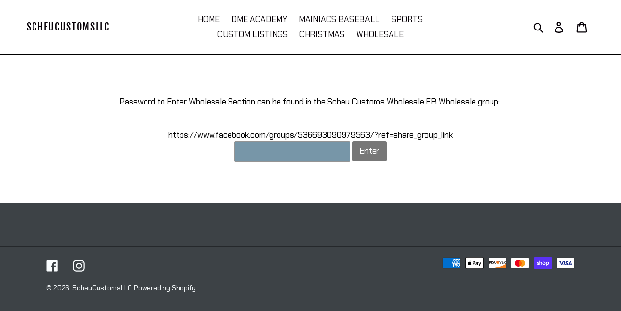

--- FILE ---
content_type: text/html; charset=utf-8
request_url: https://scheucustoms.com/products/wholesale-team-spirit-earrings-circle-topper
body_size: 38014
content:
<!doctype html>
<html class="no-js" lang="en">
<head>
  <script src="https://code.jquery.com/jquery-3.2.1.min.js"></script>
  <script src="//d1liekpayvooaz.cloudfront.net/apps/customizery/customizery.js?shop=scheucustoms.myshopify.com"></script>
  <meta charset="utf-8">
  <meta http-equiv="X-UA-Compatible" content="IE=edge,chrome=1">
  <meta name="viewport" content="width=device-width,initial-scale=1">
  <meta name="theme-color" content="#060006">
  <link rel="canonical" href="https://scheucustoms.com/products/wholesale-team-spirit-earrings-circle-topper"><title>WHOLESALE: TEAM SPIRIT EARRINGS (CIRCLE TOPPER)
&ndash; ScheuCustomsLLC</title><meta name="description" content="****THIS LISTING IS FOR ACRYLIC CIRCLE TOPPERS***** LIGHT WEIGHT APPROX 2.5” IN LENGTH LASER CUT DOUBLE LAYERED WITH 2 COLORS COLORS AS SHOWN IN CHART, BUT WE CAN ACCEPT COLOR REQUEST IF ASKED. MOQ OF 5 - MIX AND MATCH - CAN COMBINE WITH THE SEED BEAD TOPPER STYLE.  ****FOR COLORS - PLEASE TYPE IN THE BOXES THE COLORS "><!-- /snippets/social-meta-tags.liquid -->




<meta property="og:site_name" content="ScheuCustomsLLC">
<meta property="og:url" content="https://scheucustoms.com/products/wholesale-team-spirit-earrings-circle-topper">
<meta property="og:title" content="WHOLESALE: TEAM SPIRIT EARRINGS (CIRCLE TOPPER)">
<meta property="og:type" content="product">
<meta property="og:description" content="****THIS LISTING IS FOR ACRYLIC CIRCLE TOPPERS***** LIGHT WEIGHT APPROX 2.5” IN LENGTH LASER CUT DOUBLE LAYERED WITH 2 COLORS COLORS AS SHOWN IN CHART, BUT WE CAN ACCEPT COLOR REQUEST IF ASKED. MOQ OF 5 - MIX AND MATCH - CAN COMBINE WITH THE SEED BEAD TOPPER STYLE.  ****FOR COLORS - PLEASE TYPE IN THE BOXES THE COLORS ">

  <meta property="og:price:amount" content="9.95">
  <meta property="og:price:currency" content="USD">

<meta property="og:image" content="http://scheucustoms.com/cdn/shop/files/image_178addb7-fac8-40b1-9ffa-2129d55e17d0_1200x1200.heic?v=1689006211"><meta property="og:image" content="http://scheucustoms.com/cdn/shop/files/image_8b61d042-0699-4299-ac31-7f0a73456680_1200x1200.heic?v=1689006260"><meta property="og:image" content="http://scheucustoms.com/cdn/shop/files/image_442cc389-bfc6-4837-8383-4b8c17e8bc4c_1200x1200.heic?v=1689006282">
<meta property="og:image:secure_url" content="https://scheucustoms.com/cdn/shop/files/image_178addb7-fac8-40b1-9ffa-2129d55e17d0_1200x1200.heic?v=1689006211"><meta property="og:image:secure_url" content="https://scheucustoms.com/cdn/shop/files/image_8b61d042-0699-4299-ac31-7f0a73456680_1200x1200.heic?v=1689006260"><meta property="og:image:secure_url" content="https://scheucustoms.com/cdn/shop/files/image_442cc389-bfc6-4837-8383-4b8c17e8bc4c_1200x1200.heic?v=1689006282">


<meta name="twitter:card" content="summary_large_image">
<meta name="twitter:title" content="WHOLESALE: TEAM SPIRIT EARRINGS (CIRCLE TOPPER)">
<meta name="twitter:description" content="****THIS LISTING IS FOR ACRYLIC CIRCLE TOPPERS***** LIGHT WEIGHT APPROX 2.5” IN LENGTH LASER CUT DOUBLE LAYERED WITH 2 COLORS COLORS AS SHOWN IN CHART, BUT WE CAN ACCEPT COLOR REQUEST IF ASKED. MOQ OF 5 - MIX AND MATCH - CAN COMBINE WITH THE SEED BEAD TOPPER STYLE.  ****FOR COLORS - PLEASE TYPE IN THE BOXES THE COLORS ">


  <link href="//scheucustoms.com/cdn/shop/t/4/assets/theme.scss.css?v=130622133588323002191759331628" rel="stylesheet" type="text/css" media="all" />

  <script>
    var theme = {
      breakpoints: {
        medium: 750,
        large: 990,
        widescreen: 1400
      },
      strings: {
        addToCart: "Add to cart",
        soldOut: "Sold out",
        unavailable: "Unavailable",
        regularPrice: "Regular price",
        salePrice: "Sale price",
        sale: "Sale",
        showMore: "Show More",
        showLess: "Show Less",
        addressError: "Error looking up that address",
        addressNoResults: "No results for that address",
        addressQueryLimit: "You have exceeded the Google API usage limit. Consider upgrading to a \u003ca href=\"https:\/\/developers.google.com\/maps\/premium\/usage-limits\"\u003ePremium Plan\u003c\/a\u003e.",
        authError: "There was a problem authenticating your Google Maps account.",
        newWindow: "Opens in a new window.",
        external: "Opens external website.",
        newWindowExternal: "Opens external website in a new window.",
        removeLabel: "Remove [product]",
        update: "Update",
        quantity: "Quantity",
        discountedTotal: "Discounted total",
        regularTotal: "Regular total",
        priceColumn: "See Price column for discount details.",
        quantityMinimumMessage: "Quantity must be 1 or more",
        cartError: "There was an error while updating your cart. Please try again.",
        removedItemMessage: "Removed \u003cspan class=\"cart__removed-product-details\"\u003e([quantity]) [link]\u003c\/span\u003e from your cart.",
        unitPrice: "Unit price",
        unitPriceSeparator: "per",
        oneCartCount: "1 item",
        otherCartCount: "[count] items",
        quantityLabel: "Quantity: [count]"
      },
      moneyFormat: "${{amount}}",
      moneyFormatWithCurrency: "${{amount}} USD"
    }

    document.documentElement.className = document.documentElement.className.replace('no-js', 'js');
  </script><script src="//scheucustoms.com/cdn/shop/t/4/assets/lazysizes.js?v=94224023136283657951621019960" async="async"></script>
  <script src="//scheucustoms.com/cdn/shop/t/4/assets/vendor.js?v=12001839194546984181621019962" defer="defer"></script>
  <script src="//scheucustoms.com/cdn/shop/t/4/assets/theme.js?v=135898819997560815051621466416" defer="defer"></script>

  <script type='text/javascript' src='https://scheucustoms.com/apps/wlm/js/wlm-1.1.js'></script>


 
 









<style type="text/css">.wlm-message-pnf{text-align:center;}#wlm-pwd-form {padding: 30px 0;text-align: center}#wlm-wrapper,.wlm-form-holder {display: inline-block}#wlm-pwd-error {display: none;color: #fb8077;text-align: left}#wlm-pwd-error.wlm-error {border: 1px solid #fb8077}#wlm-pwd-form-button {display: inline-block!important;height: auto!important;padding: 8px 15px!important;background: #777;border-radius: 3px!important;color: #fff!important;text-decoration: none!important;vertical-align: top}.wlm-instantclick-fix,.wlm-item-selector {position: absolute;z-index: -999;display: none;height: 0;width: 0;font-size: 0;line-height: 0}</style>






 





<meta name='robots' content='NOINDEX,NOFOLLOW,NOARCHIVE,NOSNIPPET,NOODP,NOYDIR' />
<script type='text/javascript'>
wlm.navigateListByAuth.may.push({lcid: '123716', hp: 'YtBZKSoSHHDAz+x3rtEN4A==', wlmPwdMsg: '<p>Password to Enter Wholesale Section can be found in the Scheu Customs Wholesale FB Wholesale group:&nbsp;</p><br/><p>https://www.facebook.com/groups/536693090979563/?ref=share_group_link</p>', pp: ''});
</script>









        
      <script type='text/javascript'>
      
        wlm.navigateByLocation();
      
      wlm.jq(document).ready(function(){
        wlm.removeLinks();
      });
    </script>
    
    
<script>window.performance && window.performance.mark && window.performance.mark('shopify.content_for_header.start');</script><meta name="google-site-verification" content="IZRsfpYh8QfNQu-sEtoNj6lhh8lsnnm2-6JTGuH1iK0">
<meta name="facebook-domain-verification" content="ikhn109ep3bn81u42j3gnvscrmwj2n">
<meta id="shopify-digital-wallet" name="shopify-digital-wallet" content="/27942355023/digital_wallets/dialog">
<meta name="shopify-checkout-api-token" content="5f77ce9268fdd70639793a064322330a">
<link rel="alternate" type="application/json+oembed" href="https://scheucustoms.com/products/wholesale-team-spirit-earrings-circle-topper.oembed">
<script async="async" src="/checkouts/internal/preloads.js?locale=en-US"></script>
<link rel="preconnect" href="https://shop.app" crossorigin="anonymous">
<script async="async" src="https://shop.app/checkouts/internal/preloads.js?locale=en-US&shop_id=27942355023" crossorigin="anonymous"></script>
<script id="apple-pay-shop-capabilities" type="application/json">{"shopId":27942355023,"countryCode":"US","currencyCode":"USD","merchantCapabilities":["supports3DS"],"merchantId":"gid:\/\/shopify\/Shop\/27942355023","merchantName":"ScheuCustomsLLC","requiredBillingContactFields":["postalAddress","email"],"requiredShippingContactFields":["postalAddress","email"],"shippingType":"shipping","supportedNetworks":["visa","masterCard","amex","discover","elo","jcb"],"total":{"type":"pending","label":"ScheuCustomsLLC","amount":"1.00"},"shopifyPaymentsEnabled":true,"supportsSubscriptions":true}</script>
<script id="shopify-features" type="application/json">{"accessToken":"5f77ce9268fdd70639793a064322330a","betas":["rich-media-storefront-analytics"],"domain":"scheucustoms.com","predictiveSearch":true,"shopId":27942355023,"locale":"en"}</script>
<script>var Shopify = Shopify || {};
Shopify.shop = "scheucustoms.myshopify.com";
Shopify.locale = "en";
Shopify.currency = {"active":"USD","rate":"1.0"};
Shopify.country = "US";
Shopify.theme = {"name":"Debut Hulk 15-05-2021","id":120303157327,"schema_name":"Debut","schema_version":"14.5.0","theme_store_id":796,"role":"main"};
Shopify.theme.handle = "null";
Shopify.theme.style = {"id":null,"handle":null};
Shopify.cdnHost = "scheucustoms.com/cdn";
Shopify.routes = Shopify.routes || {};
Shopify.routes.root = "/";</script>
<script type="module">!function(o){(o.Shopify=o.Shopify||{}).modules=!0}(window);</script>
<script>!function(o){function n(){var o=[];function n(){o.push(Array.prototype.slice.apply(arguments))}return n.q=o,n}var t=o.Shopify=o.Shopify||{};t.loadFeatures=n(),t.autoloadFeatures=n()}(window);</script>
<script>
  window.ShopifyPay = window.ShopifyPay || {};
  window.ShopifyPay.apiHost = "shop.app\/pay";
  window.ShopifyPay.redirectState = null;
</script>
<script id="shop-js-analytics" type="application/json">{"pageType":"product"}</script>
<script defer="defer" async type="module" src="//scheucustoms.com/cdn/shopifycloud/shop-js/modules/v2/client.init-shop-cart-sync_WVOgQShq.en.esm.js"></script>
<script defer="defer" async type="module" src="//scheucustoms.com/cdn/shopifycloud/shop-js/modules/v2/chunk.common_C_13GLB1.esm.js"></script>
<script defer="defer" async type="module" src="//scheucustoms.com/cdn/shopifycloud/shop-js/modules/v2/chunk.modal_CLfMGd0m.esm.js"></script>
<script type="module">
  await import("//scheucustoms.com/cdn/shopifycloud/shop-js/modules/v2/client.init-shop-cart-sync_WVOgQShq.en.esm.js");
await import("//scheucustoms.com/cdn/shopifycloud/shop-js/modules/v2/chunk.common_C_13GLB1.esm.js");
await import("//scheucustoms.com/cdn/shopifycloud/shop-js/modules/v2/chunk.modal_CLfMGd0m.esm.js");

  window.Shopify.SignInWithShop?.initShopCartSync?.({"fedCMEnabled":true,"windoidEnabled":true});

</script>
<script>
  window.Shopify = window.Shopify || {};
  if (!window.Shopify.featureAssets) window.Shopify.featureAssets = {};
  window.Shopify.featureAssets['shop-js'] = {"shop-cart-sync":["modules/v2/client.shop-cart-sync_DuR37GeY.en.esm.js","modules/v2/chunk.common_C_13GLB1.esm.js","modules/v2/chunk.modal_CLfMGd0m.esm.js"],"init-fed-cm":["modules/v2/client.init-fed-cm_BucUoe6W.en.esm.js","modules/v2/chunk.common_C_13GLB1.esm.js","modules/v2/chunk.modal_CLfMGd0m.esm.js"],"shop-toast-manager":["modules/v2/client.shop-toast-manager_B0JfrpKj.en.esm.js","modules/v2/chunk.common_C_13GLB1.esm.js","modules/v2/chunk.modal_CLfMGd0m.esm.js"],"init-shop-cart-sync":["modules/v2/client.init-shop-cart-sync_WVOgQShq.en.esm.js","modules/v2/chunk.common_C_13GLB1.esm.js","modules/v2/chunk.modal_CLfMGd0m.esm.js"],"shop-button":["modules/v2/client.shop-button_B_U3bv27.en.esm.js","modules/v2/chunk.common_C_13GLB1.esm.js","modules/v2/chunk.modal_CLfMGd0m.esm.js"],"init-windoid":["modules/v2/client.init-windoid_DuP9q_di.en.esm.js","modules/v2/chunk.common_C_13GLB1.esm.js","modules/v2/chunk.modal_CLfMGd0m.esm.js"],"shop-cash-offers":["modules/v2/client.shop-cash-offers_BmULhtno.en.esm.js","modules/v2/chunk.common_C_13GLB1.esm.js","modules/v2/chunk.modal_CLfMGd0m.esm.js"],"pay-button":["modules/v2/client.pay-button_CrPSEbOK.en.esm.js","modules/v2/chunk.common_C_13GLB1.esm.js","modules/v2/chunk.modal_CLfMGd0m.esm.js"],"init-customer-accounts":["modules/v2/client.init-customer-accounts_jNk9cPYQ.en.esm.js","modules/v2/client.shop-login-button_DJ5ldayH.en.esm.js","modules/v2/chunk.common_C_13GLB1.esm.js","modules/v2/chunk.modal_CLfMGd0m.esm.js"],"avatar":["modules/v2/client.avatar_BTnouDA3.en.esm.js"],"checkout-modal":["modules/v2/client.checkout-modal_pBPyh9w8.en.esm.js","modules/v2/chunk.common_C_13GLB1.esm.js","modules/v2/chunk.modal_CLfMGd0m.esm.js"],"init-shop-for-new-customer-accounts":["modules/v2/client.init-shop-for-new-customer-accounts_BUoCy7a5.en.esm.js","modules/v2/client.shop-login-button_DJ5ldayH.en.esm.js","modules/v2/chunk.common_C_13GLB1.esm.js","modules/v2/chunk.modal_CLfMGd0m.esm.js"],"init-customer-accounts-sign-up":["modules/v2/client.init-customer-accounts-sign-up_CnczCz9H.en.esm.js","modules/v2/client.shop-login-button_DJ5ldayH.en.esm.js","modules/v2/chunk.common_C_13GLB1.esm.js","modules/v2/chunk.modal_CLfMGd0m.esm.js"],"init-shop-email-lookup-coordinator":["modules/v2/client.init-shop-email-lookup-coordinator_CzjY5t9o.en.esm.js","modules/v2/chunk.common_C_13GLB1.esm.js","modules/v2/chunk.modal_CLfMGd0m.esm.js"],"shop-follow-button":["modules/v2/client.shop-follow-button_CsYC63q7.en.esm.js","modules/v2/chunk.common_C_13GLB1.esm.js","modules/v2/chunk.modal_CLfMGd0m.esm.js"],"shop-login-button":["modules/v2/client.shop-login-button_DJ5ldayH.en.esm.js","modules/v2/chunk.common_C_13GLB1.esm.js","modules/v2/chunk.modal_CLfMGd0m.esm.js"],"shop-login":["modules/v2/client.shop-login_B9ccPdmx.en.esm.js","modules/v2/chunk.common_C_13GLB1.esm.js","modules/v2/chunk.modal_CLfMGd0m.esm.js"],"lead-capture":["modules/v2/client.lead-capture_D0K_KgYb.en.esm.js","modules/v2/chunk.common_C_13GLB1.esm.js","modules/v2/chunk.modal_CLfMGd0m.esm.js"],"payment-terms":["modules/v2/client.payment-terms_BWmiNN46.en.esm.js","modules/v2/chunk.common_C_13GLB1.esm.js","modules/v2/chunk.modal_CLfMGd0m.esm.js"]};
</script>
<script id="__st">var __st={"a":27942355023,"offset":-18000,"reqid":"5614557a-e4e7-4c6f-b83b-878168efc98b-1769576272","pageurl":"scheucustoms.com\/products\/wholesale-team-spirit-earrings-circle-topper","u":"266517aa65f7","p":"product","rtyp":"product","rid":7063594270799};</script>
<script>window.ShopifyPaypalV4VisibilityTracking = true;</script>
<script id="captcha-bootstrap">!function(){'use strict';const t='contact',e='account',n='new_comment',o=[[t,t],['blogs',n],['comments',n],[t,'customer']],c=[[e,'customer_login'],[e,'guest_login'],[e,'recover_customer_password'],[e,'create_customer']],r=t=>t.map((([t,e])=>`form[action*='/${t}']:not([data-nocaptcha='true']) input[name='form_type'][value='${e}']`)).join(','),a=t=>()=>t?[...document.querySelectorAll(t)].map((t=>t.form)):[];function s(){const t=[...o],e=r(t);return a(e)}const i='password',u='form_key',d=['recaptcha-v3-token','g-recaptcha-response','h-captcha-response',i],f=()=>{try{return window.sessionStorage}catch{return}},m='__shopify_v',_=t=>t.elements[u];function p(t,e,n=!1){try{const o=window.sessionStorage,c=JSON.parse(o.getItem(e)),{data:r}=function(t){const{data:e,action:n}=t;return t[m]||n?{data:e,action:n}:{data:t,action:n}}(c);for(const[e,n]of Object.entries(r))t.elements[e]&&(t.elements[e].value=n);n&&o.removeItem(e)}catch(o){console.error('form repopulation failed',{error:o})}}const l='form_type',E='cptcha';function T(t){t.dataset[E]=!0}const w=window,h=w.document,L='Shopify',v='ce_forms',y='captcha';let A=!1;((t,e)=>{const n=(g='f06e6c50-85a8-45c8-87d0-21a2b65856fe',I='https://cdn.shopify.com/shopifycloud/storefront-forms-hcaptcha/ce_storefront_forms_captcha_hcaptcha.v1.5.2.iife.js',D={infoText:'Protected by hCaptcha',privacyText:'Privacy',termsText:'Terms'},(t,e,n)=>{const o=w[L][v],c=o.bindForm;if(c)return c(t,g,e,D).then(n);var r;o.q.push([[t,g,e,D],n]),r=I,A||(h.body.append(Object.assign(h.createElement('script'),{id:'captcha-provider',async:!0,src:r})),A=!0)});var g,I,D;w[L]=w[L]||{},w[L][v]=w[L][v]||{},w[L][v].q=[],w[L][y]=w[L][y]||{},w[L][y].protect=function(t,e){n(t,void 0,e),T(t)},Object.freeze(w[L][y]),function(t,e,n,w,h,L){const[v,y,A,g]=function(t,e,n){const i=e?o:[],u=t?c:[],d=[...i,...u],f=r(d),m=r(i),_=r(d.filter((([t,e])=>n.includes(e))));return[a(f),a(m),a(_),s()]}(w,h,L),I=t=>{const e=t.target;return e instanceof HTMLFormElement?e:e&&e.form},D=t=>v().includes(t);t.addEventListener('submit',(t=>{const e=I(t);if(!e)return;const n=D(e)&&!e.dataset.hcaptchaBound&&!e.dataset.recaptchaBound,o=_(e),c=g().includes(e)&&(!o||!o.value);(n||c)&&t.preventDefault(),c&&!n&&(function(t){try{if(!f())return;!function(t){const e=f();if(!e)return;const n=_(t);if(!n)return;const o=n.value;o&&e.removeItem(o)}(t);const e=Array.from(Array(32),(()=>Math.random().toString(36)[2])).join('');!function(t,e){_(t)||t.append(Object.assign(document.createElement('input'),{type:'hidden',name:u})),t.elements[u].value=e}(t,e),function(t,e){const n=f();if(!n)return;const o=[...t.querySelectorAll(`input[type='${i}']`)].map((({name:t})=>t)),c=[...d,...o],r={};for(const[a,s]of new FormData(t).entries())c.includes(a)||(r[a]=s);n.setItem(e,JSON.stringify({[m]:1,action:t.action,data:r}))}(t,e)}catch(e){console.error('failed to persist form',e)}}(e),e.submit())}));const S=(t,e)=>{t&&!t.dataset[E]&&(n(t,e.some((e=>e===t))),T(t))};for(const o of['focusin','change'])t.addEventListener(o,(t=>{const e=I(t);D(e)&&S(e,y())}));const B=e.get('form_key'),M=e.get(l),P=B&&M;t.addEventListener('DOMContentLoaded',(()=>{const t=y();if(P)for(const e of t)e.elements[l].value===M&&p(e,B);[...new Set([...A(),...v().filter((t=>'true'===t.dataset.shopifyCaptcha))])].forEach((e=>S(e,t)))}))}(h,new URLSearchParams(w.location.search),n,t,e,['guest_login'])})(!0,!0)}();</script>
<script integrity="sha256-4kQ18oKyAcykRKYeNunJcIwy7WH5gtpwJnB7kiuLZ1E=" data-source-attribution="shopify.loadfeatures" defer="defer" src="//scheucustoms.com/cdn/shopifycloud/storefront/assets/storefront/load_feature-a0a9edcb.js" crossorigin="anonymous"></script>
<script crossorigin="anonymous" defer="defer" src="//scheucustoms.com/cdn/shopifycloud/storefront/assets/shopify_pay/storefront-65b4c6d7.js?v=20250812"></script>
<script data-source-attribution="shopify.dynamic_checkout.dynamic.init">var Shopify=Shopify||{};Shopify.PaymentButton=Shopify.PaymentButton||{isStorefrontPortableWallets:!0,init:function(){window.Shopify.PaymentButton.init=function(){};var t=document.createElement("script");t.src="https://scheucustoms.com/cdn/shopifycloud/portable-wallets/latest/portable-wallets.en.js",t.type="module",document.head.appendChild(t)}};
</script>
<script data-source-attribution="shopify.dynamic_checkout.buyer_consent">
  function portableWalletsHideBuyerConsent(e){var t=document.getElementById("shopify-buyer-consent"),n=document.getElementById("shopify-subscription-policy-button");t&&n&&(t.classList.add("hidden"),t.setAttribute("aria-hidden","true"),n.removeEventListener("click",e))}function portableWalletsShowBuyerConsent(e){var t=document.getElementById("shopify-buyer-consent"),n=document.getElementById("shopify-subscription-policy-button");t&&n&&(t.classList.remove("hidden"),t.removeAttribute("aria-hidden"),n.addEventListener("click",e))}window.Shopify?.PaymentButton&&(window.Shopify.PaymentButton.hideBuyerConsent=portableWalletsHideBuyerConsent,window.Shopify.PaymentButton.showBuyerConsent=portableWalletsShowBuyerConsent);
</script>
<script data-source-attribution="shopify.dynamic_checkout.cart.bootstrap">document.addEventListener("DOMContentLoaded",(function(){function t(){return document.querySelector("shopify-accelerated-checkout-cart, shopify-accelerated-checkout")}if(t())Shopify.PaymentButton.init();else{new MutationObserver((function(e,n){t()&&(Shopify.PaymentButton.init(),n.disconnect())})).observe(document.body,{childList:!0,subtree:!0})}}));
</script>
<link id="shopify-accelerated-checkout-styles" rel="stylesheet" media="screen" href="https://scheucustoms.com/cdn/shopifycloud/portable-wallets/latest/accelerated-checkout-backwards-compat.css" crossorigin="anonymous">
<style id="shopify-accelerated-checkout-cart">
        #shopify-buyer-consent {
  margin-top: 1em;
  display: inline-block;
  width: 100%;
}

#shopify-buyer-consent.hidden {
  display: none;
}

#shopify-subscription-policy-button {
  background: none;
  border: none;
  padding: 0;
  text-decoration: underline;
  font-size: inherit;
  cursor: pointer;
}

#shopify-subscription-policy-button::before {
  box-shadow: none;
}

      </style>

<script>window.performance && window.performance.mark && window.performance.mark('shopify.content_for_header.end');</script>
  <script src="https://cdn.younet.network/main.js"></script>
  <script src="https://shopoe.net/app.js"></script>
<script>
if(document.documentElement.innerHTML.match(/https:\\\/\\\/mincart-react.molsoftapps.com\\\/js\\\/mincart.js/)){ 
    var mincartSettings = {
        texts : {}
    };

    var newCartItems = {};
    var cartItems = {};


document.addEventListener('DOMContentLoaded', function () {
    mincartSettings.checkoutButtonsText = '[name="checkout"]:not([id^="restrict-shipping"]):not(.wn-net-order-button), [name="chekout"], [name="checkoutButton"]:not([id^="restrict-shipping"]):not(.wn-net-order-button), button[onclick="window.location=\'/checkout\'"]:not([id^="restrict-shipping"]):not(.wn-net-order-button), form[action^=\'/checkout\'] input[value=\'Checkout\']:not([id^="restrict-shipping"]):not(.wn-net-order-button), .blockCheckout:not([id^="restrict-shipping"]):not(.wn-net-order-button), [href^="/checkout"]:not([id^="restrict-shipping"]):not(.wn-net-order-button), [href^="checkout"]:not([id^="restrict-shipping"]):not(.wn-net-order-button), form[action^=\'/checkout\'] input[type=\'submit\']:not([id^="restrict-shipping"]):not(.wn-net-order-button), .ConversionDriverCart--checkout:not([id^="restrict-shipping"]):not(.wn-net-order-button), .checkout-button:not([id^="restrict-shipping"]):not(.wn-net-order-button), form[action^=\'/checkout\'] button[type=\'submit\']:not([id^="restrict-shipping"]):not(.wn-net-order-button), .mincart-state-unlocked:not([id^="restrict-shipping"]):not(.wn-net-order-button), .mincart-state-refresh:not([id^="restrict-shipping"]):not(.wn-net-order-button), .mincart-state-popup:not([id^="restrict-shipping"]):not(.wn-net-order-button), .mincart-state-loading';
    mincartSettings.checkoutButtons = document.querySelectorAll(mincartSettings.checkoutButtonsText);
    mincartSettings.additionalCheckoutText = ".additional-checkout-buttons, .additional-checkout-button, #additional-checkout-buttons, #dynamic-checkout-cart";
    mincartSettings.additionalCheckout = document.querySelectorAll(mincartSettings.additionalCheckoutText);

        for(var i = 0; i < mincartSettings.checkoutButtons.length; i++){
            mincartSettings.checkoutButtons[i].disabled = true;
            mincartSettings.checkoutButtons[i].classList.add('mincart-state-loading');
        }
        for(var i = 0; i < mincartSettings.additionalCheckout.length; i++){
            mincartSettings.additionalCheckout[i].classList.add('mincartDisabled');
        }

        
            mincartSettings.addProductButton = document.querySelectorAll('[name="add"]');

            
                for(var i = 0; i < mincartSettings.addProductButton.length; i++){
                    mincartSettings.addProductButton[i].disabled = true;
                }
            
        

        (function () {
            var loadScript = function loadScript(url, callback) {

                var script = document.createElement("script");
                script.type = "text/javascript";

                // If the browser is Internet Explorer.
                if (script.readyState) {
                    script.onreadystatechange = function () {
                        if (script.readyState == "loaded" || script.readyState == "complete") {
                            script.onreadystatechange = null;
                            callback();
                        }
                    };
                    // For any other browser.
                } else {
                    script.onload = function () {
                        callback();
                    };
                }

                script.src = url;
                document.getElementsByTagName("head")[0].appendChild(script);
            };

            /* This is my app's JavaScript */
            var myAppJavaScript = function myAppJavaScript($) {
                mincartSettings.currentPage = "product";
                mincartSettings.checkoutButtons = $(mincartSettings.checkoutButtonsText);
                mincartSettings.additionalCheckout = $(mincartSettings.additionalCheckoutText);

                mincartSettings.checkoutButtons.each(function(){
                    if($(this).is('input')){
                        mincartSettings.texts.checkoutText = $(this).val();
                        return false;
                    }
                    else{
                        mincartSettings.texts.checkoutText = $(this).html();
                    }
                });
                
                if(mincartSettings.checkoutButtons.is('input')){
                    mincartSettings.checkoutButtons.addClass('mincartDisabled');
                    mincartSettings.checkoutButtons.val("Loading");
                }
                else{
                    mincartSettings.checkoutButtons.addClass('mincartDisabled');
                    mincartSettings.checkoutButtons.html("Loading");
                }

                
                    mincartSettings.addProductButton = $('[name="add"]');

                    if(mincartSettings.addProductButton.is('input')){
                        mincartSettings.texts.addProductButton = mincartSettings.addProductButton.val();
                    }
                    else{
                        const buttonInnerText = mincartSettings.addProductButton.find("[data-add-to-cart-text]");
                        if(buttonInnerText.length) {
                            mincartSettings.texts.addProductButton = buttonInnerText.html();
                        }
                        else {
                            mincartSettings.texts.addProductButton = mincartSettings.addProductButton.html();
                        }
                    }

                    
                        if(mincartSettings.addProductButton.is('input')){
                            mincartSettings.addProductButton.addClass('mincartDisabled');
                            mincartSettings.addProductButton.val("Loading");
                        }
                        else{
                            mincartSettings.addProductButton.addClass('mincartDisabled');

                            const buttonInnerText = mincartSettings.addProductButton.find("[data-add-to-cart-text]");
                            if(buttonInnerText.length) {
                                buttonInnerText.html("Loading");
                            }
                            else {
                                mincartSettings.addProductButton.html("Loading");
                            }
                            
                        }
                    
                
                
                
                mincartSettings.itemsInCart = [];

                mincartSettings.currentProduct = {
                    "product_id": 7063594270799,
                    "Collection": [{"id":262013616207,"handle":"wholesale","updated_at":"2024-11-06T11:06:27-05:00","published_at":"2021-07-30T14:39:43-04:00","sort_order":"best-selling","template_suffix":"","published_scope":"web","title":"WHOLESALE","body_html":"Make sure to join our new Wholesale Facebook Page for new product updates and info!","image":{"created_at":"2022-06-06T00:42:25-04:00","alt":null,"width":2048,"height":2048,"src":"\/\/scheucustoms.com\/cdn\/shop\/collections\/IMG-5429.jpg?v=1654490546"}}],
                    "product_type": "",
                    "Vendor": "ScheuCustomsLLC",
                    "Tag": [],
                    "variants": [{"id":40723878608975,"title":"Default Title","option1":"Default Title","option2":null,"option3":null,"sku":"","requires_shipping":true,"taxable":true,"featured_image":null,"available":true,"name":"WHOLESALE: TEAM SPIRIT EARRINGS (CIRCLE TOPPER)","public_title":null,"options":["Default Title"],"price":995,"weight":0,"compare_at_price":null,"inventory_management":null,"barcode":"","requires_selling_plan":false,"selling_plan_allocations":[]}],
                    "price": 995,
                    "min": null,
                    "max": null
                };

                mincartSettings.customer = null;

                $("input[name^=updates]").each(function(){
                    cartItems[$(this).attr('id')] = $(this).val();
                    newCartItems[$(this).attr('id')] = $(this).val();

                    $(this).bind("propertychange change keyup input paste", function(){
                        $("input[name^=updates]").each(function(){
                            newCartItems[$(this).attr('id')] = $(this).val();
                        })
                    })
                });
            };

            if (typeof jQuery === 'undefined' || parseFloat(jQuery.fn.jquery) < 3.0 || !jQuery.ajax) {
                loadScript('//mincart-react.molsoftapps.com/js/jquery.min.js', function () {
                    var jQuery331 = jQuery.noConflict(true);
                    myAppJavaScript(jQuery331);
                });
            } else {
                myAppJavaScript(jQuery);
            }
        })();
    });
}
</script>

<style>
    .mincartDisabled{
        pointer-events: none !important;
    }
</style>

    
<style>
    .iti {
        position: relative;
        display: inline-block;
    }
    .iti * {
        box-sizing: border-box;
        -moz-box-sizing: border-box;
    }
    .iti__hide {
        display: none;
    }
    .iti__v-hide {
        visibility: hidden;
    }
    .iti input,
    .iti input[type="tel"],
    .iti input[type="text"] {
        position: relative;
        z-index: 0;
        margin-top: 0 !important;
        margin-bottom: 0 !important;
        padding-right: 36px;
        margin-right: 0;
    }
    .iti__flag-container {
        position: absolute;
        top: 0;
        bottom: 0;
        right: 0;
        padding: 1px;
    }
    .iti__selected-flag {
        z-index: 1;
        position: relative;
        display: flex;
        align-items: center;
        height: 100%;
        padding: 0 6px 0 8px;
    }
    .iti__arrow {
        margin-left: 6px;
        width: 0;
        height: 0;
        border-left: 3px solid transparent;
        border-right: 3px solid transparent;
        border-top: 4px solid #555;
    }
    .iti__arrow--up {
        border-top: none;
        border-bottom: 4px solid #555;
    }
    .iti__country-list {
        position: absolute;
        z-index: 2;
        list-style: none;
        text-align: left;
        padding: 0;
        margin: 0 0 0 -1px;
        box-shadow: 1px 1px 4px rgba(0, 0, 0, 0.2);
        background-color: #fff;
        border: 1px solid #ccc;
        white-space: nowrap;
        max-height: 200px;
        overflow-y: scroll;
        -webkit-overflow-scrolling: touch;
    }
    .iti__country-list--dropup {
        bottom: 100%;
        margin-bottom: -1px;
    }
    @media (max-width: 500px) {
        .iti__country-list {
            white-space: normal;
        }
    }
    .iti__flag-box {
        display: inline-block;
        width: 20px;
    }
    .iti__divider {
        padding-bottom: 5px;
        margin-bottom: 5px;
        border-bottom: 1px solid #ccc;
    }
    .iti__country {
        padding: 5px 10px;
        outline: 0;
    }
    .iti__dial-code {
        color: #999;
    }
    .iti__country.iti__highlight {
        background-color: rgba(0, 0, 0, 0.05);
    }
    .iti__country-name,
    .iti__dial-code,
    .iti__flag-box {
        vertical-align: middle;
    }
    .iti__country-name,
    .iti__flag-box {
        margin-right: 6px;
    }
    .iti--allow-dropdown input,
    .iti--allow-dropdown input[type="tel"],
    .iti--allow-dropdown input[type="text"],
    .iti--separate-dial-code input,
    .iti--separate-dial-code input[type="tel"],
    .iti--separate-dial-code input[type="text"] {
        padding-right: 6px;
        padding-left: 52px;
        margin-left: 0;
    }
    .iti--allow-dropdown .iti__flag-container,
    .iti--separate-dial-code .iti__flag-container {
        right: auto;
        left: 0;
    }
    .iti--allow-dropdown .iti__flag-container:hover {
        cursor: pointer;
    }
    .iti--allow-dropdown .iti__flag-container:hover .iti__selected-flag {
        background-color: rgba(0, 0, 0, 0.05);
    }
    .iti--allow-dropdown input[disabled] + .iti__flag-container:hover,
    .iti--allow-dropdown input[readonly] + .iti__flag-container:hover {
        cursor: default;
    }
    .iti--allow-dropdown input[disabled] + .iti__flag-container:hover .iti__selected-flag,
    .iti--allow-dropdown input[readonly] + .iti__flag-container:hover .iti__selected-flag {
        background-color: transparent;
    }
    .iti--separate-dial-code .iti__selected-flag {
        background-color: rgba(0, 0, 0, 0.05);
    }
    .iti--separate-dial-code .iti__selected-dial-code {
        margin-left: 6px;
    }
    .iti--container {
        position: absolute;
        top: -1000px;
        left: -1000px;
        z-index: 1060;
        padding: 1px;
    }
    .iti--container:hover {
        cursor: pointer;
    }
    .iti-mobile .iti--container {
        top: 30px;
        bottom: 30px;
        left: 30px;
        right: 30px;
        position: fixed;
    }
    .iti-mobile .iti__country-list {
        max-height: 100%;
        width: 100%;
    }
    .iti-mobile .iti__country {
        padding: 10px 10px;
        line-height: 1.5em;
    }
    .iti__flag {
        width: 20px;
    }
    .iti__flag.iti__be {
        width: 18px;
    }
    .iti__flag.iti__ch {
        width: 15px;
    }
    .iti__flag.iti__mc {
        width: 19px;
    }
    .iti__flag.iti__ne {
        width: 18px;
    }
    .iti__flag.iti__np {
        width: 13px;
    }
    .iti__flag.iti__va {
        width: 15px;
    }
    @media (-webkit-min-device-pixel-ratio: 2), (min-resolution: 192dpi) {
        .iti__flag {
            background-size: 5652px 15px;
        }
    }
    .iti__flag.iti__ac {
        height: 10px;
        background-position: 0 0;
    }
    .iti__flag.iti__ad {
        height: 14px;
        background-position: -22px 0;
    }
    .iti__flag.iti__ae {
        height: 10px;
        background-position: -44px 0;
    }
    .iti__flag.iti__af {
        height: 14px;
        background-position: -66px 0;
    }
    .iti__flag.iti__ag {
        height: 14px;
        background-position: -88px 0;
    }
    .iti__flag.iti__ai {
        height: 10px;
        background-position: -110px 0;
    }
    .iti__flag.iti__al {
        height: 15px;
        background-position: -132px 0;
    }
    .iti__flag.iti__am {
        height: 10px;
        background-position: -154px 0;
    }
    .iti__flag.iti__ao {
        height: 14px;
        background-position: -176px 0;
    }
    .iti__flag.iti__aq {
        height: 14px;
        background-position: -198px 0;
    }
    .iti__flag.iti__ar {
        height: 13px;
        background-position: -220px 0;
    }
    .iti__flag.iti__as {
        height: 10px;
        background-position: -242px 0;
    }
    .iti__flag.iti__at {
        height: 14px;
        background-position: -264px 0;
    }
    .iti__flag.iti__au {
        height: 10px;
        background-position: -286px 0;
    }
    .iti__flag.iti__aw {
        height: 14px;
        background-position: -308px 0;
    }
    .iti__flag.iti__ax {
        height: 13px;
        background-position: -330px 0;
    }
    .iti__flag.iti__az {
        height: 10px;
        background-position: -352px 0;
    }
    .iti__flag.iti__ba {
        height: 10px;
        background-position: -374px 0;
    }
    .iti__flag.iti__bb {
        height: 14px;
        background-position: -396px 0;
    }
    .iti__flag.iti__bd {
        height: 12px;
        background-position: -418px 0;
    }
    .iti__flag.iti__be {
        height: 15px;
        background-position: -440px 0;
    }
    .iti__flag.iti__bf {
        height: 14px;
        background-position: -460px 0;
    }
    .iti__flag.iti__bg {
        height: 12px;
        background-position: -482px 0;
    }
    .iti__flag.iti__bh {
        height: 12px;
        background-position: -504px 0;
    }
    .iti__flag.iti__bi {
        height: 12px;
        background-position: -526px 0;
    }
    .iti__flag.iti__bj {
        height: 14px;
        background-position: -548px 0;
    }
    .iti__flag.iti__bl {
        height: 14px;
        background-position: -570px 0;
    }
    .iti__flag.iti__bm {
        height: 10px;
        background-position: -592px 0;
    }
    .iti__flag.iti__bn {
        height: 10px;
        background-position: -614px 0;
    }
    .iti__flag.iti__bo {
        height: 14px;
        background-position: -636px 0;
    }
    .iti__flag.iti__bq {
        height: 14px;
        background-position: -658px 0;
    }
    .iti__flag.iti__br {
        height: 14px;
        background-position: -680px 0;
    }
    .iti__flag.iti__bs {
        height: 10px;
        background-position: -702px 0;
    }
    .iti__flag.iti__bt {
        height: 14px;
        background-position: -724px 0;
    }
    .iti__flag.iti__bv {
        height: 15px;
        background-position: -746px 0;
    }
    .iti__flag.iti__bw {
        height: 14px;
        background-position: -768px 0;
    }
    .iti__flag.iti__by {
        height: 10px;
        background-position: -790px 0;
    }
    .iti__flag.iti__bz {
        height: 14px;
        background-position: -812px 0;
    }
    .iti__flag.iti__ca {
        height: 10px;
        background-position: -834px 0;
    }
    .iti__flag.iti__cc {
        height: 10px;
        background-position: -856px 0;
    }
    .iti__flag.iti__cd {
        height: 15px;
        background-position: -878px 0;
    }
    .iti__flag.iti__cf {
        height: 14px;
        background-position: -900px 0;
    }
    .iti__flag.iti__cg {
        height: 14px;
        background-position: -922px 0;
    }
    .iti__flag.iti__ch {
        height: 15px;
        background-position: -944px 0;
    }
    .iti__flag.iti__ci {
        height: 14px;
        background-position: -961px 0;
    }
    .iti__flag.iti__ck {
        height: 10px;
        background-position: -983px 0;
    }
    .iti__flag.iti__cl {
        height: 14px;
        background-position: -1005px 0;
    }
    .iti__flag.iti__cm {
        height: 14px;
        background-position: -1027px 0;
    }
    .iti__flag.iti__cn {
        height: 14px;
        background-position: -1049px 0;
    }
    .iti__flag.iti__co {
        height: 14px;
        background-position: -1071px 0;
    }
    .iti__flag.iti__cp {
        height: 14px;
        background-position: -1093px 0;
    }
    .iti__flag.iti__cr {
        height: 12px;
        background-position: -1115px 0;
    }
    .iti__flag.iti__cu {
        height: 10px;
        background-position: -1137px 0;
    }
    .iti__flag.iti__cv {
        height: 12px;
        background-position: -1159px 0;
    }
    .iti__flag.iti__cw {
        height: 14px;
        background-position: -1181px 0;
    }
    .iti__flag.iti__cx {
        height: 10px;
        background-position: -1203px 0;
    }
    .iti__flag.iti__cy {
        height: 14px;
        background-position: -1225px 0;
    }
    .iti__flag.iti__cz {
        height: 14px;
        background-position: -1247px 0;
    }
    .iti__flag.iti__de {
        height: 12px;
        background-position: -1269px 0;
    }
    .iti__flag.iti__dg {
        height: 10px;
        background-position: -1291px 0;
    }
    .iti__flag.iti__dj {
        height: 14px;
        background-position: -1313px 0;
    }
    .iti__flag.iti__dk {
        height: 15px;
        background-position: -1335px 0;
    }
    .iti__flag.iti__dm {
        height: 10px;
        background-position: -1357px 0;
    }
    .iti__flag.iti__do {
        height: 14px;
        background-position: -1379px 0;
    }
    .iti__flag.iti__dz {
        height: 14px;
        background-position: -1401px 0;
    }
    .iti__flag.iti__ea {
        height: 14px;
        background-position: -1423px 0;
    }
    .iti__flag.iti__ec {
        height: 14px;
        background-position: -1445px 0;
    }
    .iti__flag.iti__ee {
        height: 13px;
        background-position: -1467px 0;
    }
    .iti__flag.iti__eg {
        height: 14px;
        background-position: -1489px 0;
    }
    .iti__flag.iti__eh {
        height: 10px;
        background-position: -1511px 0;
    }
    .iti__flag.iti__er {
        height: 10px;
        background-position: -1533px 0;
    }
    .iti__flag.iti__es {
        height: 14px;
        background-position: -1555px 0;
    }
    .iti__flag.iti__et {
        height: 10px;
        background-position: -1577px 0;
    }
    .iti__flag.iti__eu {
        height: 14px;
        background-position: -1599px 0;
    }
    .iti__flag.iti__fi {
        height: 12px;
        background-position: -1621px 0;
    }
    .iti__flag.iti__fj {
        height: 10px;
        background-position: -1643px 0;
    }
    .iti__flag.iti__fk {
        height: 10px;
        background-position: -1665px 0;
    }
    .iti__flag.iti__fm {
        height: 11px;
        background-position: -1687px 0;
    }
    .iti__flag.iti__fo {
        height: 15px;
        background-position: -1709px 0;
    }
    .iti__flag.iti__fr {
        height: 14px;
        background-position: -1731px 0;
    }
    .iti__flag.iti__ga {
        height: 15px;
        background-position: -1753px 0;
    }
    .iti__flag.iti__gb {
        height: 10px;
        background-position: -1775px 0;
    }
    .iti__flag.iti__gd {
        height: 12px;
        background-position: -1797px 0;
    }
    .iti__flag.iti__ge {
        height: 14px;
        background-position: -1819px 0;
    }
    .iti__flag.iti__gf {
        height: 14px;
        background-position: -1841px 0;
    }
    .iti__flag.iti__gg {
        height: 14px;
        background-position: -1863px 0;
    }
    .iti__flag.iti__gh {
        height: 14px;
        background-position: -1885px 0;
    }
    .iti__flag.iti__gi {
        height: 10px;
        background-position: -1907px 0;
    }
    .iti__flag.iti__gl {
        height: 14px;
        background-position: -1929px 0;
    }
    .iti__flag.iti__gm {
        height: 14px;
        background-position: -1951px 0;
    }
    .iti__flag.iti__gn {
        height: 14px;
        background-position: -1973px 0;
    }
    .iti__flag.iti__gp {
        height: 14px;
        background-position: -1995px 0;
    }
    .iti__flag.iti__gq {
        height: 14px;
        background-position: -2017px 0;
    }
    .iti__flag.iti__gr {
        height: 14px;
        background-position: -2039px 0;
    }
    .iti__flag.iti__gs {
        height: 10px;
        background-position: -2061px 0;
    }
    .iti__flag.iti__gt {
        height: 13px;
        background-position: -2083px 0;
    }
    .iti__flag.iti__gu {
        height: 11px;
        background-position: -2105px 0;
    }
    .iti__flag.iti__gw {
        height: 10px;
        background-position: -2127px 0;
    }
    .iti__flag.iti__gy {
        height: 12px;
        background-position: -2149px 0;
    }
    .iti__flag.iti__hk {
        height: 14px;
        background-position: -2171px 0;
    }
    .iti__flag.iti__hm {
        height: 10px;
        background-position: -2193px 0;
    }
    .iti__flag.iti__hn {
        height: 10px;
        background-position: -2215px 0;
    }
    .iti__flag.iti__hr {
        height: 10px;
        background-position: -2237px 0;
    }
    .iti__flag.iti__ht {
        height: 12px;
        background-position: -2259px 0;
    }
    .iti__flag.iti__hu {
        height: 10px;
        background-position: -2281px 0;
    }
    .iti__flag.iti__ic {
        height: 14px;
        background-position: -2303px 0;
    }
    .iti__flag.iti__id {
        height: 14px;
        background-position: -2325px 0;
    }
    .iti__flag.iti__ie {
        height: 10px;
        background-position: -2347px 0;
    }
    .iti__flag.iti__il {
        height: 15px;
        background-position: -2369px 0;
    }
    .iti__flag.iti__im {
        height: 10px;
        background-position: -2391px 0;
    }
    .iti__flag.iti__in {
        height: 14px;
        background-position: -2413px 0;
    }
    .iti__flag.iti__io {
        height: 10px;
        background-position: -2435px 0;
    }
    .iti__flag.iti__iq {
        height: 14px;
        background-position: -2457px 0;
    }
    .iti__flag.iti__ir {
        height: 12px;
        background-position: -2479px 0;
    }
    .iti__flag.iti__is {
        height: 15px;
        background-position: -2501px 0;
    }
    .iti__flag.iti__it {
        height: 14px;
        background-position: -2523px 0;
    }
    .iti__flag.iti__je {
        height: 12px;
        background-position: -2545px 0;
    }
    .iti__flag.iti__jm {
        height: 10px;
        background-position: -2567px 0;
    }
    .iti__flag.iti__jo {
        height: 10px;
        background-position: -2589px 0;
    }
    .iti__flag.iti__jp {
        height: 14px;
        background-position: -2611px 0;
    }
    .iti__flag.iti__ke {
        height: 14px;
        background-position: -2633px 0;
    }
    .iti__flag.iti__kg {
        height: 12px;
        background-position: -2655px 0;
    }
    .iti__flag.iti__kh {
        height: 13px;
        background-position: -2677px 0;
    }
    .iti__flag.iti__ki {
        height: 10px;
        background-position: -2699px 0;
    }
    .iti__flag.iti__km {
        height: 12px;
        background-position: -2721px 0;
    }
    .iti__flag.iti__kn {
        height: 14px;
        background-position: -2743px 0;
    }
    .iti__flag.iti__kp {
        height: 10px;
        background-position: -2765px 0;
    }
    .iti__flag.iti__kr {
        height: 14px;
        background-position: -2787px 0;
    }
    .iti__flag.iti__kw {
        height: 10px;
        background-position: -2809px 0;
    }
    .iti__flag.iti__ky {
        height: 10px;
        background-position: -2831px 0;
    }
    .iti__flag.iti__kz {
        height: 10px;
        background-position: -2853px 0;
    }
    .iti__flag.iti__la {
        height: 14px;
        background-position: -2875px 0;
    }
    .iti__flag.iti__lb {
        height: 14px;
        background-position: -2897px 0;
    }
    .iti__flag.iti__lc {
        height: 10px;
        background-position: -2919px 0;
    }
    .iti__flag.iti__li {
        height: 12px;
        background-position: -2941px 0;
    }
    .iti__flag.iti__lk {
        height: 10px;
        background-position: -2963px 0;
    }
    .iti__flag.iti__lr {
        height: 11px;
        background-position: -2985px 0;
    }
    .iti__flag.iti__ls {
        height: 14px;
        background-position: -3007px 0;
    }
    .iti__flag.iti__lt {
        height: 12px;
        background-position: -3029px 0;
    }
    .iti__flag.iti__lu {
        height: 12px;
        background-position: -3051px 0;
    }
    .iti__flag.iti__lv {
        height: 10px;
        background-position: -3073px 0;
    }
    .iti__flag.iti__ly {
        height: 10px;
        background-position: -3095px 0;
    }
    .iti__flag.iti__ma {
        height: 14px;
        background-position: -3117px 0;
    }
    .iti__flag.iti__mc {
        height: 15px;
        background-position: -3139px 0;
    }
    .iti__flag.iti__md {
        height: 10px;
        background-position: -3160px 0;
    }
    .iti__flag.iti__me {
        height: 10px;
        background-position: -3182px 0;
    }
    .iti__flag.iti__mf {
        height: 14px;
        background-position: -3204px 0;
    }
    .iti__flag.iti__mg {
        height: 14px;
        background-position: -3226px 0;
    }
    .iti__flag.iti__mh {
        height: 11px;
        background-position: -3248px 0;
    }
    .iti__flag.iti__mk {
        height: 10px;
        background-position: -3270px 0;
    }
    .iti__flag.iti__ml {
        height: 14px;
        background-position: -3292px 0;
    }
    .iti__flag.iti__mm {
        height: 14px;
        background-position: -3314px 0;
    }
    .iti__flag.iti__mn {
        height: 10px;
        background-position: -3336px 0;
    }
    .iti__flag.iti__mo {
        height: 14px;
        background-position: -3358px 0;
    }
    .iti__flag.iti__mp {
        height: 10px;
        background-position: -3380px 0;
    }
    .iti__flag.iti__mq {
        height: 14px;
        background-position: -3402px 0;
    }
    .iti__flag.iti__mr {
        height: 14px;
        background-position: -3424px 0;
    }
    .iti__flag.iti__ms {
        height: 10px;
        background-position: -3446px 0;
    }
    .iti__flag.iti__mt {
        height: 14px;
        background-position: -3468px 0;
    }
    .iti__flag.iti__mu {
        height: 14px;
        background-position: -3490px 0;
    }
    .iti__flag.iti__mv {
        height: 14px;
        background-position: -3512px 0;
    }
    .iti__flag.iti__mw {
        height: 14px;
        background-position: -3534px 0;
    }
    .iti__flag.iti__mx {
        height: 12px;
        background-position: -3556px 0;
    }
    .iti__flag.iti__my {
        height: 10px;
        background-position: -3578px 0;
    }
    .iti__flag.iti__mz {
        height: 14px;
        background-position: -3600px 0;
    }
    .iti__flag.iti__na {
        height: 14px;
        background-position: -3622px 0;
    }
    .iti__flag.iti__nc {
        height: 10px;
        background-position: -3644px 0;
    }
    .iti__flag.iti__ne {
        height: 15px;
        background-position: -3666px 0;
    }
    .iti__flag.iti__nf {
        height: 10px;
        background-position: -3686px 0;
    }
    .iti__flag.iti__ng {
        height: 10px;
        background-position: -3708px 0;
    }
    .iti__flag.iti__ni {
        height: 12px;
        background-position: -3730px 0;
    }
    .iti__flag.iti__nl {
        height: 14px;
        background-position: -3752px 0;
    }
    .iti__flag.iti__no {
        height: 15px;
        background-position: -3774px 0;
    }
    .iti__flag.iti__np {
        height: 15px;
        background-position: -3796px 0;
    }
    .iti__flag.iti__nr {
        height: 10px;
        background-position: -3811px 0;
    }
    .iti__flag.iti__nu {
        height: 10px;
        background-position: -3833px 0;
    }
    .iti__flag.iti__nz {
        height: 10px;
        background-position: -3855px 0;
    }
    .iti__flag.iti__om {
        height: 10px;
        background-position: -3877px 0;
    }
    .iti__flag.iti__pa {
        height: 14px;
        background-position: -3899px 0;
    }
    .iti__flag.iti__pe {
        height: 14px;
        background-position: -3921px 0;
    }
    .iti__flag.iti__pf {
        height: 14px;
        background-position: -3943px 0;
    }
    .iti__flag.iti__pg {
        height: 15px;
        background-position: -3965px 0;
    }
    .iti__flag.iti__ph {
        height: 10px;
        background-position: -3987px 0;
    }
    .iti__flag.iti__pk {
        height: 14px;
        background-position: -4009px 0;
    }
    .iti__flag.iti__pl {
        height: 13px;
        background-position: -4031px 0;
    }
    .iti__flag.iti__pm {
        height: 14px;
        background-position: -4053px 0;
    }
    .iti__flag.iti__pn {
        height: 10px;
        background-position: -4075px 0;
    }
    .iti__flag.iti__pr {
        height: 14px;
        background-position: -4097px 0;
    }
    .iti__flag.iti__ps {
        height: 10px;
        background-position: -4119px 0;
    }
    .iti__flag.iti__pt {
        height: 14px;
        background-position: -4141px 0;
    }
    .iti__flag.iti__pw {
        height: 13px;
        background-position: -4163px 0;
    }
    .iti__flag.iti__py {
        height: 11px;
        background-position: -4185px 0;
    }
    .iti__flag.iti__qa {
        height: 8px;
        background-position: -4207px 0;
    }
    .iti__flag.iti__re {
        height: 14px;
        background-position: -4229px 0;
    }
    .iti__flag.iti__ro {
        height: 14px;
        background-position: -4251px 0;
    }
    .iti__flag.iti__rs {
        height: 14px;
        background-position: -4273px 0;
    }
    .iti__flag.iti__ru {
        height: 14px;
        background-position: -4295px 0;
    }
    .iti__flag.iti__rw {
        height: 14px;
        background-position: -4317px 0;
    }
    .iti__flag.iti__sa {
        height: 14px;
        background-position: -4339px 0;
    }
    .iti__flag.iti__sb {
        height: 10px;
        background-position: -4361px 0;
    }
    .iti__flag.iti__sc {
        height: 10px;
        background-position: -4383px 0;
    }
    .iti__flag.iti__sd {
        height: 10px;
        background-position: -4405px 0;
    }
    .iti__flag.iti__se {
        height: 13px;
        background-position: -4427px 0;
    }
    .iti__flag.iti__sg {
        height: 14px;
        background-position: -4449px 0;
    }
    .iti__flag.iti__sh {
        height: 10px;
        background-position: -4471px 0;
    }
    .iti__flag.iti__si {
        height: 10px;
        background-position: -4493px 0;
    }
    .iti__flag.iti__sj {
        height: 15px;
        background-position: -4515px 0;
    }
    .iti__flag.iti__sk {
        height: 14px;
        background-position: -4537px 0;
    }
    .iti__flag.iti__sl {
        height: 14px;
        background-position: -4559px 0;
    }
    .iti__flag.iti__sm {
        height: 15px;
        background-position: -4581px 0;
    }
    .iti__flag.iti__sn {
        height: 14px;
        background-position: -4603px 0;
    }
    .iti__flag.iti__so {
        height: 14px;
        background-position: -4625px 0;
    }
    .iti__flag.iti__sr {
        height: 14px;
        background-position: -4647px 0;
    }
    .iti__flag.iti__ss {
        height: 10px;
        background-position: -4669px 0;
    }
    .iti__flag.iti__st {
        height: 10px;
        background-position: -4691px 0;
    }
    .iti__flag.iti__sv {
        height: 12px;
        background-position: -4713px 0;
    }
    .iti__flag.iti__sx {
        height: 14px;
        background-position: -4735px 0;
    }
    .iti__flag.iti__sy {
        height: 14px;
        background-position: -4757px 0;
    }
    .iti__flag.iti__sz {
        height: 14px;
        background-position: -4779px 0;
    }
    .iti__flag.iti__ta {
        height: 10px;
        background-position: -4801px 0;
    }
    .iti__flag.iti__tc {
        height: 10px;
        background-position: -4823px 0;
    }
    .iti__flag.iti__td {
        height: 14px;
        background-position: -4845px 0;
    }
    .iti__flag.iti__tf {
        height: 14px;
        background-position: -4867px 0;
    }
    .iti__flag.iti__tg {
        height: 13px;
        background-position: -4889px 0;
    }
    .iti__flag.iti__th {
        height: 14px;
        background-position: -4911px 0;
    }
    .iti__flag.iti__tj {
        height: 10px;
        background-position: -4933px 0;
    }
    .iti__flag.iti__tk {
        height: 10px;
        background-position: -4955px 0;
    }
    .iti__flag.iti__tl {
        height: 10px;
        background-position: -4977px 0;
    }
    .iti__flag.iti__tm {
        height: 14px;
        background-position: -4999px 0;
    }
    .iti__flag.iti__tn {
        height: 14px;
        background-position: -5021px 0;
    }
    .iti__flag.iti__to {
        height: 10px;
        background-position: -5043px 0;
    }
    .iti__flag.iti__tr {
        height: 14px;
        background-position: -5065px 0;
    }
    .iti__flag.iti__tt {
        height: 12px;
        background-position: -5087px 0;
    }
    .iti__flag.iti__tv {
        height: 10px;
        background-position: -5109px 0;
    }
    .iti__flag.iti__tw {
        height: 14px;
        background-position: -5131px 0;
    }
    .iti__flag.iti__tz {
        height: 14px;
        background-position: -5153px 0;
    }
    .iti__flag.iti__ua {
        height: 14px;
        background-position: -5175px 0;
    }
    .iti__flag.iti__ug {
        height: 14px;
        background-position: -5197px 0;
    }
    .iti__flag.iti__um {
        height: 11px;
        background-position: -5219px 0;
    }
    .iti__flag.iti__un {
        height: 14px;
        background-position: -5241px 0;
    }
    .iti__flag.iti__us {
        height: 11px;
        background-position: -5263px 0;
    }
    .iti__flag.iti__uy {
        height: 14px;
        background-position: -5285px 0;
    }
    .iti__flag.iti__uz {
        height: 10px;
        background-position: -5307px 0;
    }
    .iti__flag.iti__va {
        height: 15px;
        background-position: -5329px 0;
    }
    .iti__flag.iti__vc {
        height: 14px;
        background-position: -5346px 0;
    }
    .iti__flag.iti__ve {
        height: 14px;
        background-position: -5368px 0;
    }
    .iti__flag.iti__vg {
        height: 10px;
        background-position: -5390px 0;
    }
    .iti__flag.iti__vi {
        height: 14px;
        background-position: -5412px 0;
    }
    .iti__flag.iti__vn {
        height: 14px;
        background-position: -5434px 0;
    }
    .iti__flag.iti__vu {
        height: 12px;
        background-position: -5456px 0;
    }
    .iti__flag.iti__wf {
        height: 14px;
        background-position: -5478px 0;
    }
    .iti__flag.iti__ws {
        height: 10px;
        background-position: -5500px 0;
    }
    .iti__flag.iti__xk {
        height: 15px;
        background-position: -5522px 0;
    }
    .iti__flag.iti__ye {
        height: 14px;
        background-position: -5544px 0;
    }
    .iti__flag.iti__yt {
        height: 14px;
        background-position: -5566px 0;
    }
    .iti__flag.iti__za {
        height: 14px;
        background-position: -5588px 0;
    }
    .iti__flag.iti__zm {
        height: 14px;
        background-position: -5610px 0;
    }
    .iti__flag.iti__zw {
        height: 10px;
        background-position: -5632px 0;
    }
    .iti__flag {
        height: 15px;
        box-shadow: 0 0 1px 0 #888;
        background-image: url("https://cdnjs.cloudflare.com/ajax/libs/intl-tel-input/17.0.13/img/flags.png");
        background-repeat: no-repeat;
        background-color: #dbdbdb;
        background-position: 20px 0;
    }
    @media (-webkit-min-device-pixel-ratio: 2), (min-resolution: 192dpi) {
        .iti__flag {
            background-image: url("https://cdnjs.cloudflare.com/ajax/libs/intl-tel-input/17.0.13/img/flags.png");
        }
    }
    .iti__flag.iti__np {
        background-color: transparent;
    }
    .cart-property .property_name {
        font-weight: 400;
        padding-right: 0;
        min-width: auto;
        width: auto;
    }
    .input_file + label {
        cursor: pointer;
        padding: 3px 10px;
        width: auto;
        text-align: center;
        margin: 0;
        background: #f4f8fb;
        border: 1px solid #dbe1e8;
    }
    #error-msg,
    .hulkapps_with_discount {
        color: red;
    }
    .discount_error {
        border-color: red;
    }
    .edit_form input,
    .edit_form select,
    .edit_form textarea {
        min-height: 44px !important;
    }
    .hulkapps_summary {
        font-size: 14px;
        display: block;
        color: red;
    }
    .hulkapps-summary-line-discount-code {
        margin: 10px 0;
        display: block;
    }
    .actual_price {
        text-decoration: line-through;
    }
    input.error {
        border: 1px solid #ff7c7c;
    }
    #valid-msg {
        color: #00c900;
    }
    .edit_cart_option {
        margin-top: 10px !important;
        display: none;
    }
    .hulkapps_discount_hide {
        margin-top: 10px;
        display: flex !important;
        justify-content: flex-end;
    }
    .hulkapps_discount_code {
        width: auto !important;
        margin: 0 12px 0 0 !important;
    }
    .discount_code_box {
        display: none;
        margin-bottom: 10px;
        text-align: right;
    }
    @media screen and (max-width: 480px) {
        .hulkapps_discount_code {
            width: 100%;
        }
        .hulkapps_option_name,
        .hulkapps_option_value {
            display: block !important;
        }
        .hulkapp_close,
        .hulkapp_save {
            margin-bottom: 8px;
        }
    }
    @media screen and (max-width: 991px) {
        .hulkapps_option_name,
        .hulkapps_option_value {
            display: block !important;
            width: 100% !important;
            max-width: 100% !important;
        }
        .hulkapps_discount_button {
            height: 40px;
        }
    }
    body.body_fixed {
        overflow: hidden;
    }
    select.hulkapps_dd {
        padding-right: 30px !important;
    }
    .cb_render .hulkapps_option_value label {
        display: flex !important;
        align-items: center;
    }
    .dd_multi_render select {
        padding-right: 5px !important;
        min-height: 80px !important;
    }
    .hulkapps-tooltip {
        position: relative;
        display: inline-block;
        cursor: pointer;
        vertical-align: middle;
    }
    .hulkapps-tooltip img {
        display: block;
    }
    .hulkapps-tooltip .hulkapps-tooltip-inner {
        position: absolute;
        bottom: calc(100% + 5px);
        background: #000;
        left: -8px;
        color: #fff;
        box-shadow: 0 6px 30px rgba(0, 0, 0, 0.08);
        opacity: 0;
        visibility: hidden;
        transition: all ease-in-out 0.5s;
        border-radius: 5px;
        font-size: 13px;
        text-align: center;
        z-index: 999;
        white-space: nowrap;
        padding: 7px;
    }
    .hulkapps-tooltip:hover .hulkapps-tooltip-inner {
        opacity: 1;
        visibility: visible;
    }
    .hulkapps-tooltip .hulkapps-tooltip-inner:after {
        content: "";
        position: absolute;
        top: 100%;
        left: 11px;
        border-width: 5px;
        border-style: solid;
        border-color: #000 transparent transparent transparent;
    }
    .hulkapps-tooltip.bottom .hulkapps-tooltip-inner {
        bottom: auto;
        top: calc(100% + 5px);
        padding: 0;
    }
    .hulkapps-tooltip.bottom .hulkapps-tooltip-inner:after {
        bottom: 100%;
        top: auto;
        border-color: transparent transparent #000;
    }
    .hulkapps-tooltip .hulkapps-tooltip-inner.swatch-tooltip {
        left: 1px;
    }
    .hulkapps-tooltip .hulkapps-tooltip-inner.swatch-tooltip p {
        margin: 0 0 5px;
        color: #fff;
        white-space: normal;
    }
    .hulkapps-tooltip .hulkapps-tooltip-inner.swatch-tooltip img {
        max-width: 100%;
    }
    .hulkapps-tooltip .hulkapps-tooltip-inner.swatch-tooltip img.circle {
        border-radius: 50%;
    }
    .hulkapps-tooltip .hulkapps-tooltip-inner.multiswatch-tooltip {
        left: 1px;
    }
    .hulkapps-tooltip .hulkapps-tooltip-inner.multiswatch-tooltip p {
        margin: 0 0 5px;
        color: #fff;
        white-space: normal;
    }
    .hulkapps-tooltip .hulkapps-tooltip-inner.multiswatch-tooltip img {
        max-width: 100%;
    }
    .hulkapps-tooltip .hulkapps-tooltip-inner.multiswatch-tooltip img.circle {
        border-radius: 50%;
    }
    .hulkapp_save,
    .hulkapps_discount_button,
    button.hulkapp_close {
        cursor: pointer;
        border-radius: 2px;
        font-weight: 600;
        text-transform: none;
        letter-spacing: 0.08em;
        font-size: 14px;
        padding: 8px 15px;
    }
    .hulkapps-cart-original-total {
        display: block;
    }
    .discount-tag {
        background: #ebebeb;
        padding: 5px 10px;
        border-radius: 5px;
        display: inline-block;
        margin-right: 30px;
        color: #000;
    }
    .discount-tag .close-ajax-tag {
        position: relative;
        width: 15px;
        height: 15px;
        display: inline-block;
        margin-left: 5px;
        vertical-align: middle;
        cursor: pointer;
    }
    .discount-tag .close-ajax-tag:after,
    .discount-tag .close-ajax-tag:before {
        position: absolute;
        top: 50%;
        left: 50%;
        transform: translate(-50%, -50%) rotate(45deg);
        width: 2px;
        height: 10px;
        background-color: #3d3d3d;
    }
    .discount-tag .close-ajax-tag:before {
        width: 10px;
        height: 2px;
    }
    .hulkapps_discount_code {
        max-width: 50%;
        border-radius: 4px;
        border: 1px solid #b8b8b8;
        padding: 10px 16px;
    }
    .discount-tag {
        background: #ebebeb;
        padding: 5px 10px;
        border-radius: 5px;
        display: inline-block;
        margin-right: 30px;
    }
    .discount-tag .close-tag {
        position: relative;
        width: 15px;
        height: 15px;
        display: inline-block;
        margin-left: 5px;
        vertical-align: middle;
        cursor: pointer;
    }
    .discount-tag .close-tag:after,
    .discount-tag .close-tag:before {
        content: "";
        position: absolute;
        top: 50%;
        left: 50%;
        transform: translate(-50%, -50%) rotate(45deg);
        width: 2px;
        height: 10px;
        background-color: #3d3d3d;
    }
    .discount-tag .close-tag:before {
        width: 10px;
        height: 2px;
    }
    .after_discount_price {
        font-weight: 700;
    }
    .final-total {
        font-weight: 400;
        margin-right: 30px;
    }
    @media screen and (max-width: 991px) {
        body.body_fixed {
            position: fixed;
            top: 0;
            right: 0;
            left: 0;
            bottom: 0;
        }
    }
    @media only screen and (max-width: 749px) {
        .hulkapps_swatch_option {
            margin-bottom: 10px !important;
        }
    }
    @media (max-width: 767px) {
        #hulkapp_popupOverlay {
            padding-top: 10px !important;
        }
        .hulkapps_discount_code {
            width: 100% !important;
        }
    }
    .hulkapps-volumes {
        display: block;
        width: 100%;
    }
    .iti__flag {
        display: block !important;
    }
    [id^="hulkapps_custom_options"] .hide {
        display: none;
    }
    .hulkapps_option_value input[type="color"] {
        -webkit-appearance: none !important;
        border: none !important;
        height: 38px !important;
        width: 38px !important;
        border-radius: 25px !important;
        background: none !important;
    }
    .popup_render {
        margin-bottom: 0 !important;
        display: flex !important;
        align-items: center !important;
    }
    .popup_render .hulkapps_option_value {
        min-width: auto !important;
    }
    .popup_render a {
        text-decoration: underline !important;
        transition: all 0.3s !important;
        font-weight: normal !important;
    }
    .popup_render a:hover {
        color: #6e6e6e;
    }
    .cut-popup-icon {
        display: flex;
        align-items: center;
    }
    .cut-popup-icon-span {
        display: flex;
    }
    .des-detail {
        font-weight: normal;
    }
    #hulkapp_popupOverlay {
        z-index: 99999999 !important;
    }
    .dp_render .hulkapps_option_value {
        width: 72%;

    }
</style>
<script>
    
        window.hulkapps = {
        shop_slug: "scheucustoms",
        store_id: "scheucustoms.myshopify.com",
        money_format: "${{amount}}",
        cart: null,
        product: null,
        product_collections: null,
        product_variants: null,
        is_volume_discount: null,
        is_product_option: true,
        product_id: null,
        page_type: null,
        po_url: "https://productoption.hulkapps.com",
        po_proxy_url: "https://scheucustoms.com",
        vd_url: "https://volumediscount.hulkapps.com",
        customer: null
    }
    window.is_hulkpo_installed=true
    window.hulkapps_v2_beta_js=true
    
    

    
      window.hulkapps.page_type = "product"
      window.hulkapps.product_id = "7063594270799";
      window.hulkapps.product = {"id":7063594270799,"title":"WHOLESALE: TEAM SPIRIT EARRINGS (CIRCLE TOPPER)","handle":"wholesale-team-spirit-earrings-circle-topper","description":"\u003cp\u003e****THIS LISTING IS FOR ACRYLIC CIRCLE TOPPERS*****\u003c\/p\u003e\n\u003cp\u003eLIGHT WEIGHT\u003c\/p\u003e\n\u003cp\u003eAPPROX 2.5” IN LENGTH\u003c\/p\u003e\n\u003cp\u003eLASER CUT\u003c\/p\u003e\n\u003cp\u003eDOUBLE LAYERED WITH 2 COLORS\u003c\/p\u003e\n\u003cp\u003eCOLORS AS SHOWN IN CHART, BUT WE CAN ACCEPT COLOR REQUEST IF ASKED.\u003c\/p\u003e\n\u003cp\u003eMOQ OF 5 - MIX AND MATCH - CAN COMBINE WITH THE SEED BEAD TOPPER STYLE. \u003c\/p\u003e\n\u003cp\u003e\u003cspan\u003e****FOR COLORS - PLEASE TYPE IN THE BOXES THE COLORS LISTED ON ALL OF THE CHARTS***\u003c\/span\u003e\u003c\/p\u003e","published_at":"2023-07-10T12:23:22-04:00","created_at":"2023-07-10T12:23:22-04:00","vendor":"ScheuCustomsLLC","type":"","tags":[],"price":995,"price_min":995,"price_max":995,"available":true,"price_varies":false,"compare_at_price":null,"compare_at_price_min":0,"compare_at_price_max":0,"compare_at_price_varies":false,"variants":[{"id":40723878608975,"title":"Default Title","option1":"Default Title","option2":null,"option3":null,"sku":"","requires_shipping":true,"taxable":true,"featured_image":null,"available":true,"name":"WHOLESALE: TEAM SPIRIT EARRINGS (CIRCLE TOPPER)","public_title":null,"options":["Default Title"],"price":995,"weight":0,"compare_at_price":null,"inventory_management":null,"barcode":"","requires_selling_plan":false,"selling_plan_allocations":[]}],"images":["\/\/scheucustoms.com\/cdn\/shop\/files\/image_178addb7-fac8-40b1-9ffa-2129d55e17d0.heic?v=1689006211","\/\/scheucustoms.com\/cdn\/shop\/files\/image_8b61d042-0699-4299-ac31-7f0a73456680.heic?v=1689006260","\/\/scheucustoms.com\/cdn\/shop\/files\/image_442cc389-bfc6-4837-8383-4b8c17e8bc4c.heic?v=1689006282","\/\/scheucustoms.com\/cdn\/shop\/files\/image_bee39353-251e-47ba-a6c8-50c8dc819e70.heic?v=1689006310","\/\/scheucustoms.com\/cdn\/shop\/files\/image_48ba5471-79aa-4079-885f-3ce5bdd7b4b6.heic?v=1689006320","\/\/scheucustoms.com\/cdn\/shop\/files\/image_52290c2a-994b-4b05-be76-1298793bba57.heic?v=1689006336","\/\/scheucustoms.com\/cdn\/shop\/files\/image_ffe6ed37-7a6b-47a8-a732-abab96a25a04.heic?v=1689006346","\/\/scheucustoms.com\/cdn\/shop\/files\/image_fe3ff272-bacd-47fb-9466-3d8c7d9afd92.heic?v=1689006358","\/\/scheucustoms.com\/cdn\/shop\/files\/image_ac85c796-4f75-4394-a63c-6d9e27aaf7c0.heic?v=1689006373","\/\/scheucustoms.com\/cdn\/shop\/files\/image_3bab557d-4ce0-4f95-86a3-8ced2945adbe.heic?v=1689006404","\/\/scheucustoms.com\/cdn\/shop\/files\/image_64b6ccd6-b954-4c01-961a-d97b44474eff.heic?v=1689006419","\/\/scheucustoms.com\/cdn\/shop\/files\/image_79f93f58-b99e-45c3-91b9-367c8eb24a0e.heic?v=1689006464","\/\/scheucustoms.com\/cdn\/shop\/files\/image_1a72e609-eb53-4336-8fe4-42e53011d7b7.heic?v=1689006487","\/\/scheucustoms.com\/cdn\/shop\/files\/image_7c21bbec-49f1-420c-a266-66afdf45df7c.heic?v=1689006511","\/\/scheucustoms.com\/cdn\/shop\/files\/image_2b44fdfd-bd96-414b-9a34-6a481db0c257.heic?v=1689006528","\/\/scheucustoms.com\/cdn\/shop\/files\/image_14c008b6-ed06-4807-a1e4-3ec5f01bca36.heic?v=1689006569","\/\/scheucustoms.com\/cdn\/shop\/files\/image_965380f4-5008-4a1a-b7b3-d998d1048b2c.png?v=1689006680","\/\/scheucustoms.com\/cdn\/shop\/files\/image_7ccfc2ea-8508-486b-894a-74378105ae15.png?v=1689006681"],"featured_image":"\/\/scheucustoms.com\/cdn\/shop\/files\/image_178addb7-fac8-40b1-9ffa-2129d55e17d0.heic?v=1689006211","options":["Title"],"media":[{"alt":null,"id":27635327008847,"position":1,"preview_image":{"aspect_ratio":0.75,"height":4032,"width":3024,"src":"\/\/scheucustoms.com\/cdn\/shop\/files\/image_178addb7-fac8-40b1-9ffa-2129d55e17d0.heic?v=1689006211"},"aspect_ratio":0.75,"height":4032,"media_type":"image","src":"\/\/scheucustoms.com\/cdn\/shop\/files\/image_178addb7-fac8-40b1-9ffa-2129d55e17d0.heic?v=1689006211","width":3024},{"alt":null,"id":27635328745551,"position":2,"preview_image":{"aspect_ratio":1.333,"height":3024,"width":4032,"src":"\/\/scheucustoms.com\/cdn\/shop\/files\/image_8b61d042-0699-4299-ac31-7f0a73456680.heic?v=1689006260"},"aspect_ratio":1.333,"height":3024,"media_type":"image","src":"\/\/scheucustoms.com\/cdn\/shop\/files\/image_8b61d042-0699-4299-ac31-7f0a73456680.heic?v=1689006260","width":4032},{"alt":null,"id":27635329433679,"position":3,"preview_image":{"aspect_ratio":0.75,"height":4032,"width":3024,"src":"\/\/scheucustoms.com\/cdn\/shop\/files\/image_442cc389-bfc6-4837-8383-4b8c17e8bc4c.heic?v=1689006282"},"aspect_ratio":0.75,"height":4032,"media_type":"image","src":"\/\/scheucustoms.com\/cdn\/shop\/files\/image_442cc389-bfc6-4837-8383-4b8c17e8bc4c.heic?v=1689006282","width":3024},{"alt":null,"id":27635330383951,"position":4,"preview_image":{"aspect_ratio":0.75,"height":4032,"width":3024,"src":"\/\/scheucustoms.com\/cdn\/shop\/files\/image_bee39353-251e-47ba-a6c8-50c8dc819e70.heic?v=1689006310"},"aspect_ratio":0.75,"height":4032,"media_type":"image","src":"\/\/scheucustoms.com\/cdn\/shop\/files\/image_bee39353-251e-47ba-a6c8-50c8dc819e70.heic?v=1689006310","width":3024},{"alt":null,"id":27635330842703,"position":5,"preview_image":{"aspect_ratio":0.75,"height":4032,"width":3024,"src":"\/\/scheucustoms.com\/cdn\/shop\/files\/image_48ba5471-79aa-4079-885f-3ce5bdd7b4b6.heic?v=1689006320"},"aspect_ratio":0.75,"height":4032,"media_type":"image","src":"\/\/scheucustoms.com\/cdn\/shop\/files\/image_48ba5471-79aa-4079-885f-3ce5bdd7b4b6.heic?v=1689006320","width":3024},{"alt":null,"id":27635331891279,"position":6,"preview_image":{"aspect_ratio":0.75,"height":4032,"width":3024,"src":"\/\/scheucustoms.com\/cdn\/shop\/files\/image_52290c2a-994b-4b05-be76-1298793bba57.heic?v=1689006336"},"aspect_ratio":0.75,"height":4032,"media_type":"image","src":"\/\/scheucustoms.com\/cdn\/shop\/files\/image_52290c2a-994b-4b05-be76-1298793bba57.heic?v=1689006336","width":3024},{"alt":null,"id":27635332317263,"position":7,"preview_image":{"aspect_ratio":0.75,"height":4032,"width":3024,"src":"\/\/scheucustoms.com\/cdn\/shop\/files\/image_ffe6ed37-7a6b-47a8-a732-abab96a25a04.heic?v=1689006346"},"aspect_ratio":0.75,"height":4032,"media_type":"image","src":"\/\/scheucustoms.com\/cdn\/shop\/files\/image_ffe6ed37-7a6b-47a8-a732-abab96a25a04.heic?v=1689006346","width":3024},{"alt":null,"id":27635332743247,"position":8,"preview_image":{"aspect_ratio":0.75,"height":4032,"width":3024,"src":"\/\/scheucustoms.com\/cdn\/shop\/files\/image_fe3ff272-bacd-47fb-9466-3d8c7d9afd92.heic?v=1689006358"},"aspect_ratio":0.75,"height":4032,"media_type":"image","src":"\/\/scheucustoms.com\/cdn\/shop\/files\/image_fe3ff272-bacd-47fb-9466-3d8c7d9afd92.heic?v=1689006358","width":3024},{"alt":null,"id":27635333333071,"position":9,"preview_image":{"aspect_ratio":0.75,"height":4032,"width":3024,"src":"\/\/scheucustoms.com\/cdn\/shop\/files\/image_ac85c796-4f75-4394-a63c-6d9e27aaf7c0.heic?v=1689006373"},"aspect_ratio":0.75,"height":4032,"media_type":"image","src":"\/\/scheucustoms.com\/cdn\/shop\/files\/image_ac85c796-4f75-4394-a63c-6d9e27aaf7c0.heic?v=1689006373","width":3024},{"alt":null,"id":27635334283343,"position":10,"preview_image":{"aspect_ratio":0.75,"height":4032,"width":3024,"src":"\/\/scheucustoms.com\/cdn\/shop\/files\/image_3bab557d-4ce0-4f95-86a3-8ced2945adbe.heic?v=1689006404"},"aspect_ratio":0.75,"height":4032,"media_type":"image","src":"\/\/scheucustoms.com\/cdn\/shop\/files\/image_3bab557d-4ce0-4f95-86a3-8ced2945adbe.heic?v=1689006404","width":3024},{"alt":null,"id":27635334840399,"position":11,"preview_image":{"aspect_ratio":0.75,"height":4032,"width":3024,"src":"\/\/scheucustoms.com\/cdn\/shop\/files\/image_64b6ccd6-b954-4c01-961a-d97b44474eff.heic?v=1689006419"},"aspect_ratio":0.75,"height":4032,"media_type":"image","src":"\/\/scheucustoms.com\/cdn\/shop\/files\/image_64b6ccd6-b954-4c01-961a-d97b44474eff.heic?v=1689006419","width":3024},{"alt":null,"id":27635337101391,"position":12,"preview_image":{"aspect_ratio":0.75,"height":4032,"width":3024,"src":"\/\/scheucustoms.com\/cdn\/shop\/files\/image_79f93f58-b99e-45c3-91b9-367c8eb24a0e.heic?v=1689006464"},"aspect_ratio":0.75,"height":4032,"media_type":"image","src":"\/\/scheucustoms.com\/cdn\/shop\/files\/image_79f93f58-b99e-45c3-91b9-367c8eb24a0e.heic?v=1689006464","width":3024},{"alt":null,"id":27635337822287,"position":13,"preview_image":{"aspect_ratio":0.75,"height":4032,"width":3024,"src":"\/\/scheucustoms.com\/cdn\/shop\/files\/image_1a72e609-eb53-4336-8fe4-42e53011d7b7.heic?v=1689006487"},"aspect_ratio":0.75,"height":4032,"media_type":"image","src":"\/\/scheucustoms.com\/cdn\/shop\/files\/image_1a72e609-eb53-4336-8fe4-42e53011d7b7.heic?v=1689006487","width":3024},{"alt":null,"id":27635338510415,"position":14,"preview_image":{"aspect_ratio":0.75,"height":4032,"width":3024,"src":"\/\/scheucustoms.com\/cdn\/shop\/files\/image_7c21bbec-49f1-420c-a266-66afdf45df7c.heic?v=1689006511"},"aspect_ratio":0.75,"height":4032,"media_type":"image","src":"\/\/scheucustoms.com\/cdn\/shop\/files\/image_7c21bbec-49f1-420c-a266-66afdf45df7c.heic?v=1689006511","width":3024},{"alt":null,"id":27635339100239,"position":15,"preview_image":{"aspect_ratio":1.333,"height":3024,"width":4032,"src":"\/\/scheucustoms.com\/cdn\/shop\/files\/image_2b44fdfd-bd96-414b-9a34-6a481db0c257.heic?v=1689006528"},"aspect_ratio":1.333,"height":3024,"media_type":"image","src":"\/\/scheucustoms.com\/cdn\/shop\/files\/image_2b44fdfd-bd96-414b-9a34-6a481db0c257.heic?v=1689006528","width":4032},{"alt":null,"id":27635340542031,"position":16,"preview_image":{"aspect_ratio":0.75,"height":4032,"width":3024,"src":"\/\/scheucustoms.com\/cdn\/shop\/files\/image_14c008b6-ed06-4807-a1e4-3ec5f01bca36.heic?v=1689006569"},"aspect_ratio":0.75,"height":4032,"media_type":"image","src":"\/\/scheucustoms.com\/cdn\/shop\/files\/image_14c008b6-ed06-4807-a1e4-3ec5f01bca36.heic?v=1689006569","width":3024},{"alt":null,"id":27635345358927,"position":17,"preview_image":{"aspect_ratio":1.401,"height":1428,"width":2000,"src":"\/\/scheucustoms.com\/cdn\/shop\/files\/image_965380f4-5008-4a1a-b7b3-d998d1048b2c.png?v=1689006680"},"aspect_ratio":1.401,"height":1428,"media_type":"image","src":"\/\/scheucustoms.com\/cdn\/shop\/files\/image_965380f4-5008-4a1a-b7b3-d998d1048b2c.png?v=1689006680","width":2000},{"alt":null,"id":27635345391695,"position":18,"preview_image":{"aspect_ratio":1.401,"height":1428,"width":2000,"src":"\/\/scheucustoms.com\/cdn\/shop\/files\/image_7ccfc2ea-8508-486b-894a-74378105ae15.png?v=1689006681"},"aspect_ratio":1.401,"height":1428,"media_type":"image","src":"\/\/scheucustoms.com\/cdn\/shop\/files\/image_7ccfc2ea-8508-486b-894a-74378105ae15.png?v=1689006681","width":2000}],"requires_selling_plan":false,"selling_plan_groups":[],"content":"\u003cp\u003e****THIS LISTING IS FOR ACRYLIC CIRCLE TOPPERS*****\u003c\/p\u003e\n\u003cp\u003eLIGHT WEIGHT\u003c\/p\u003e\n\u003cp\u003eAPPROX 2.5” IN LENGTH\u003c\/p\u003e\n\u003cp\u003eLASER CUT\u003c\/p\u003e\n\u003cp\u003eDOUBLE LAYERED WITH 2 COLORS\u003c\/p\u003e\n\u003cp\u003eCOLORS AS SHOWN IN CHART, BUT WE CAN ACCEPT COLOR REQUEST IF ASKED.\u003c\/p\u003e\n\u003cp\u003eMOQ OF 5 - MIX AND MATCH - CAN COMBINE WITH THE SEED BEAD TOPPER STYLE. \u003c\/p\u003e\n\u003cp\u003e\u003cspan\u003e****FOR COLORS - PLEASE TYPE IN THE BOXES THE COLORS LISTED ON ALL OF THE CHARTS***\u003c\/span\u003e\u003c\/p\u003e"}


      window.hulkapps.product_collection = []
      
        window.hulkapps.product_collection.push(262013616207)
      

      window.hulkapps.product_variant = []
      
        window.hulkapps.product_variant.push(40723878608975)
      

      window.hulkapps.product_collections = window.hulkapps.product_collection.toString();
      window.hulkapps.product_variants = window.hulkapps.product_variant.toString();

    
    // alert("in snippet");
    // console.log(window.hulkapps);
</script>

<div class="edit_popup" style="display: none;">
  <form method="post" data-action="/cart/add" id="edit_cart_popup" class="edit_form" enctype="multipart/form-data">
  </form>
</div>
<script src='https://ha-product-option.nyc3.digitaloceanspaces.com/assets/api/v2/hulkcode.js?1769576272' defer='defer'></script><!-- BEGIN app block: shopify://apps/king-product-options-variant/blocks/app-embed/ce104259-52b1-4720-9ecf-76b34cae0401 -->
    
        <!-- BEGIN app snippet: option.v1 --><link href="//cdn.shopify.com/extensions/019b4e43-a383-7f0c-979c-7303d462adcd/king-product-options-variant-70/assets/ymq-option.css" rel="stylesheet" type="text/css" media="all" />
<link async href='https://option.ymq.cool/option/bottom.css' rel='stylesheet'> 
<style id="ymq-jsstyle"></style>
<script data-asyncLoad='asyncLoad' data-mbAt2ktK3Dmszf6K="mbAt2ktK3Dmszf6K">
    window.best_option = window.best_option || {}; 

    best_option.shop = `scheucustoms.myshopify.com`; 

    best_option.page = `product`; 

    best_option.ymq_option_branding = {}; 
      
        best_option.ymq_option_branding = {"button":{"--button-background-checked-color":"#000000","--button-background-color":"#FFFFFF","--button-background-disabled-color":"#FFFFFF","--button-border-checked-color":"#000000","--button-border-color":"#000000","--button-border-disabled-color":"#000000","--button-font-checked-color":"#FFFFFF","--button-font-disabled-color":"#cccccc","--button-font-color":"#000000","--button-border-radius":"4","--button-font-size":"16","--button-line-height":"20","--button-margin-l-r":"4","--button-margin-u-d":"4","--button-padding-l-r":"16","--button-padding-u-d":"10"},"radio":{"--radio-border-color":"#BBC1E1","--radio-border-checked-color":"#BBC1E1","--radio-border-disabled-color":"#BBC1E1","--radio-border-hover-color":"#BBC1E1","--radio-background-color":"#FFFFFF","--radio-background-checked-color":"#275EFE","--radio-background-disabled-color":"#E1E6F9","--radio-background-hover-color":"#FFFFFF","--radio-inner-color":"#E1E6F9","--radio-inner-checked-color":"#FFFFFF","--radio-inner-disabled-color":"#FFFFFF"},"input":{"--input-background-checked-color":"#FFFFFF","--input-background-color":"#FFFFFF","--input-border-checked-color":"#000000","--input-border-color":"#717171","--input-font-checked-color":"#000000","--input-font-color":"#000000","--input-border-radius":"4","--input-font-size":"14","--input-padding-l-r":"16","--input-padding-u-d":"9","--input-width":"100","--input-max-width":"400"},"select":{"--select-border-color":"#000000","--select-border-checked-color":"#000000","--select-background-color":"#FFFFFF","--select-background-checked-color":"#FFFFFF","--select-font-color":"#000000","--select-font-checked-color":"#000000","--select-option-background-color":"#FFFFFF","--select-option-background-checked-color":"#F5F9FF","--select-option-background-disabled-color":"#FFFFFF","--select-option-font-color":"#000000","--select-option-font-checked-color":"#000000","--select-option-font-disabled-color":"#CCCCCC","--select-padding-u-d":"9","--select-padding-l-r":"16","--select-option-padding-u-d":"9","--select-option-padding-l-r":"16","--select-width":"100","--select-max-width":"400","--select-font-size":"14","--select-border-radius":"0"},"multiple":{"--multiple-background-color":"#F5F9FF","--multiple-font-color":"#000000","--multiple-padding-u-d":"2","--multiple-padding-l-r":"8","--multiple-font-size":"12","--multiple-border-radius":"0"},"img":{"--img-border-color":"#E1E1E1","--img-border-checked-color":"#000000","--img-border-disabled-color":"#000000","--img-width":"50","--img-height":"50","--img-margin-u-d":"2","--img-margin-l-r":"2","--img-border-radius":"4"},"upload":{"--upload-background-color":"#409EFF","--upload-font-color":"#FFFFFF","--upload-border-color":"#409EFF","--upload-padding-u-d":"12","--upload-padding-l-r":"20","--upload-font-size":"12","--upload-border-radius":"4"},"cart":{"--cart-border-color":"#000000","--buy-border-color":"#000000","--cart-border-hover-color":"#000000","--buy-border-hover-color":"#000000","--cart-background-color":"#000000","--buy-background-color":"#000000","--cart-background-hover-color":"#000000","--buy-background-hover-color":"#000000","--cart-font-color":"#FFFFFF","--buy-font-color":"#FFFFFF","--cart-font-hover-color":"#FFFFFF","--buy-font-hover-color":"#FFFFFF","--cart-padding-u-d":"12","--cart-padding-l-r":"16","--buy-padding-u-d":"12","--buy-padding-l-r":"16","--cart-margin-u-d":"4","--cart-margin-l-r":"0","--buy-margin-u-d":"4","--buy-margin-l-r":"0","--cart-width":"100","--cart-max-width":"800","--buy-width":"100","--buy-max-width":"800","--cart-font-size":"14","--cart-border-radius":"0","--buy-font-size":"14","--buy-border-radius":"0"},"quantity":{"--quantity-border-color":"#A6A3A3","--quantity-font-color":"#000000","--quantity-background-color":"#FFFFFF","--quantity-width":"150","--quantity-height":"40","--quantity-font-size":"14","--quantity-border-radius":"0"},"global":{"--global-title-color":"#000000","--global-help-color":"#000000","--global-error-color":"#DC3545","--global-title-font-size":"14","--global-help-font-size":"12","--global-error-font-size":"12","--global-margin-top":"0","--global-margin-bottom":"20","--global-margin-left":"0","--global-margin-right":"0","--global-title-margin-top":"0","--global-title-margin-bottom":"5","--global-title-margin-left":"0","--global-title-margin-right":"0","--global-help-margin-top":"5","--global-help-margin-bottom":"0","--global-help-margin-left":"0","--global-help-margin-right":"0","--global-error-margin-top":"5","--global-error-margin-bottom":"0","--global-error-margin-left":"0","--global-error-margin-right":"0"},"discount":{"--new-discount-normal-color":"#1878B9","--new-discount-error-color":"#E22120","--new-discount-layout":"flex-end"},"lan":{"require":"This is a required field.","email":"Please enter a valid email address.","phone":"Please enter the correct phone.","number":"Please enter an number.","integer":"Please enter an integer.","min_char":"Please enter no less than %s characters.","max_char":"Please enter no more than %s characters.","max_s":"Please choose less than %s options.","min_s":"Please choose more than %s options.","total_s":"Please choose %s options.","min":"Please enter no less than %s.","max":"Please enter no more than %s.","currency":"USD","sold_out":"sold out","please_choose":"Please choose","add_to_cart":"ADD TO CART","buy_it_now":"BUY IT NOW","add_price_text":"Selection will add %s to the price","discount_code":"Discount code","application":"Apply","discount_error1":"Enter a valid discount code","discount_error2":"discount code isn't valid for the items in your cart"},"price":{"--price-border-color":"#000000","--price-background-color":"#FFFFFF","--price-font-color":"#000000","--price-price-font-color":"#03de90","--price-padding-u-d":"9","--price-padding-l-r":"16","--price-width":"100","--price-max-width":"400","--price-font-size":"14","--price-border-radius":"0"},"extra":{"is_show":"0","plan":0,"quantity-box":"0","price-value":"3,4,15,6,16,7","variant-original-margin-bottom":"15","strong-dorp-down":0,"radio-unchecked":1,"img-option-bigger":1,"add-button-reload":1,"buy-now-new":1,"open-theme-buy-now":1,"open-theme-ajax-cart":1,"free_plan":0,"img_cdn":1,"form-box-new":1,"automate_new":1,"timestamp":1684375852,"new":2}}; 
     
        
    best_option.product = {"id":7063594270799,"title":"WHOLESALE: TEAM SPIRIT EARRINGS (CIRCLE TOPPER)","handle":"wholesale-team-spirit-earrings-circle-topper","description":"\u003cp\u003e****THIS LISTING IS FOR ACRYLIC CIRCLE TOPPERS*****\u003c\/p\u003e\n\u003cp\u003eLIGHT WEIGHT\u003c\/p\u003e\n\u003cp\u003eAPPROX 2.5” IN LENGTH\u003c\/p\u003e\n\u003cp\u003eLASER CUT\u003c\/p\u003e\n\u003cp\u003eDOUBLE LAYERED WITH 2 COLORS\u003c\/p\u003e\n\u003cp\u003eCOLORS AS SHOWN IN CHART, BUT WE CAN ACCEPT COLOR REQUEST IF ASKED.\u003c\/p\u003e\n\u003cp\u003eMOQ OF 5 - MIX AND MATCH - CAN COMBINE WITH THE SEED BEAD TOPPER STYLE. \u003c\/p\u003e\n\u003cp\u003e\u003cspan\u003e****FOR COLORS - PLEASE TYPE IN THE BOXES THE COLORS LISTED ON ALL OF THE CHARTS***\u003c\/span\u003e\u003c\/p\u003e","published_at":"2023-07-10T12:23:22-04:00","created_at":"2023-07-10T12:23:22-04:00","vendor":"ScheuCustomsLLC","type":"","tags":[],"price":995,"price_min":995,"price_max":995,"available":true,"price_varies":false,"compare_at_price":null,"compare_at_price_min":0,"compare_at_price_max":0,"compare_at_price_varies":false,"variants":[{"id":40723878608975,"title":"Default Title","option1":"Default Title","option2":null,"option3":null,"sku":"","requires_shipping":true,"taxable":true,"featured_image":null,"available":true,"name":"WHOLESALE: TEAM SPIRIT EARRINGS (CIRCLE TOPPER)","public_title":null,"options":["Default Title"],"price":995,"weight":0,"compare_at_price":null,"inventory_management":null,"barcode":"","requires_selling_plan":false,"selling_plan_allocations":[]}],"images":["\/\/scheucustoms.com\/cdn\/shop\/files\/image_178addb7-fac8-40b1-9ffa-2129d55e17d0.heic?v=1689006211","\/\/scheucustoms.com\/cdn\/shop\/files\/image_8b61d042-0699-4299-ac31-7f0a73456680.heic?v=1689006260","\/\/scheucustoms.com\/cdn\/shop\/files\/image_442cc389-bfc6-4837-8383-4b8c17e8bc4c.heic?v=1689006282","\/\/scheucustoms.com\/cdn\/shop\/files\/image_bee39353-251e-47ba-a6c8-50c8dc819e70.heic?v=1689006310","\/\/scheucustoms.com\/cdn\/shop\/files\/image_48ba5471-79aa-4079-885f-3ce5bdd7b4b6.heic?v=1689006320","\/\/scheucustoms.com\/cdn\/shop\/files\/image_52290c2a-994b-4b05-be76-1298793bba57.heic?v=1689006336","\/\/scheucustoms.com\/cdn\/shop\/files\/image_ffe6ed37-7a6b-47a8-a732-abab96a25a04.heic?v=1689006346","\/\/scheucustoms.com\/cdn\/shop\/files\/image_fe3ff272-bacd-47fb-9466-3d8c7d9afd92.heic?v=1689006358","\/\/scheucustoms.com\/cdn\/shop\/files\/image_ac85c796-4f75-4394-a63c-6d9e27aaf7c0.heic?v=1689006373","\/\/scheucustoms.com\/cdn\/shop\/files\/image_3bab557d-4ce0-4f95-86a3-8ced2945adbe.heic?v=1689006404","\/\/scheucustoms.com\/cdn\/shop\/files\/image_64b6ccd6-b954-4c01-961a-d97b44474eff.heic?v=1689006419","\/\/scheucustoms.com\/cdn\/shop\/files\/image_79f93f58-b99e-45c3-91b9-367c8eb24a0e.heic?v=1689006464","\/\/scheucustoms.com\/cdn\/shop\/files\/image_1a72e609-eb53-4336-8fe4-42e53011d7b7.heic?v=1689006487","\/\/scheucustoms.com\/cdn\/shop\/files\/image_7c21bbec-49f1-420c-a266-66afdf45df7c.heic?v=1689006511","\/\/scheucustoms.com\/cdn\/shop\/files\/image_2b44fdfd-bd96-414b-9a34-6a481db0c257.heic?v=1689006528","\/\/scheucustoms.com\/cdn\/shop\/files\/image_14c008b6-ed06-4807-a1e4-3ec5f01bca36.heic?v=1689006569","\/\/scheucustoms.com\/cdn\/shop\/files\/image_965380f4-5008-4a1a-b7b3-d998d1048b2c.png?v=1689006680","\/\/scheucustoms.com\/cdn\/shop\/files\/image_7ccfc2ea-8508-486b-894a-74378105ae15.png?v=1689006681"],"featured_image":"\/\/scheucustoms.com\/cdn\/shop\/files\/image_178addb7-fac8-40b1-9ffa-2129d55e17d0.heic?v=1689006211","options":["Title"],"media":[{"alt":null,"id":27635327008847,"position":1,"preview_image":{"aspect_ratio":0.75,"height":4032,"width":3024,"src":"\/\/scheucustoms.com\/cdn\/shop\/files\/image_178addb7-fac8-40b1-9ffa-2129d55e17d0.heic?v=1689006211"},"aspect_ratio":0.75,"height":4032,"media_type":"image","src":"\/\/scheucustoms.com\/cdn\/shop\/files\/image_178addb7-fac8-40b1-9ffa-2129d55e17d0.heic?v=1689006211","width":3024},{"alt":null,"id":27635328745551,"position":2,"preview_image":{"aspect_ratio":1.333,"height":3024,"width":4032,"src":"\/\/scheucustoms.com\/cdn\/shop\/files\/image_8b61d042-0699-4299-ac31-7f0a73456680.heic?v=1689006260"},"aspect_ratio":1.333,"height":3024,"media_type":"image","src":"\/\/scheucustoms.com\/cdn\/shop\/files\/image_8b61d042-0699-4299-ac31-7f0a73456680.heic?v=1689006260","width":4032},{"alt":null,"id":27635329433679,"position":3,"preview_image":{"aspect_ratio":0.75,"height":4032,"width":3024,"src":"\/\/scheucustoms.com\/cdn\/shop\/files\/image_442cc389-bfc6-4837-8383-4b8c17e8bc4c.heic?v=1689006282"},"aspect_ratio":0.75,"height":4032,"media_type":"image","src":"\/\/scheucustoms.com\/cdn\/shop\/files\/image_442cc389-bfc6-4837-8383-4b8c17e8bc4c.heic?v=1689006282","width":3024},{"alt":null,"id":27635330383951,"position":4,"preview_image":{"aspect_ratio":0.75,"height":4032,"width":3024,"src":"\/\/scheucustoms.com\/cdn\/shop\/files\/image_bee39353-251e-47ba-a6c8-50c8dc819e70.heic?v=1689006310"},"aspect_ratio":0.75,"height":4032,"media_type":"image","src":"\/\/scheucustoms.com\/cdn\/shop\/files\/image_bee39353-251e-47ba-a6c8-50c8dc819e70.heic?v=1689006310","width":3024},{"alt":null,"id":27635330842703,"position":5,"preview_image":{"aspect_ratio":0.75,"height":4032,"width":3024,"src":"\/\/scheucustoms.com\/cdn\/shop\/files\/image_48ba5471-79aa-4079-885f-3ce5bdd7b4b6.heic?v=1689006320"},"aspect_ratio":0.75,"height":4032,"media_type":"image","src":"\/\/scheucustoms.com\/cdn\/shop\/files\/image_48ba5471-79aa-4079-885f-3ce5bdd7b4b6.heic?v=1689006320","width":3024},{"alt":null,"id":27635331891279,"position":6,"preview_image":{"aspect_ratio":0.75,"height":4032,"width":3024,"src":"\/\/scheucustoms.com\/cdn\/shop\/files\/image_52290c2a-994b-4b05-be76-1298793bba57.heic?v=1689006336"},"aspect_ratio":0.75,"height":4032,"media_type":"image","src":"\/\/scheucustoms.com\/cdn\/shop\/files\/image_52290c2a-994b-4b05-be76-1298793bba57.heic?v=1689006336","width":3024},{"alt":null,"id":27635332317263,"position":7,"preview_image":{"aspect_ratio":0.75,"height":4032,"width":3024,"src":"\/\/scheucustoms.com\/cdn\/shop\/files\/image_ffe6ed37-7a6b-47a8-a732-abab96a25a04.heic?v=1689006346"},"aspect_ratio":0.75,"height":4032,"media_type":"image","src":"\/\/scheucustoms.com\/cdn\/shop\/files\/image_ffe6ed37-7a6b-47a8-a732-abab96a25a04.heic?v=1689006346","width":3024},{"alt":null,"id":27635332743247,"position":8,"preview_image":{"aspect_ratio":0.75,"height":4032,"width":3024,"src":"\/\/scheucustoms.com\/cdn\/shop\/files\/image_fe3ff272-bacd-47fb-9466-3d8c7d9afd92.heic?v=1689006358"},"aspect_ratio":0.75,"height":4032,"media_type":"image","src":"\/\/scheucustoms.com\/cdn\/shop\/files\/image_fe3ff272-bacd-47fb-9466-3d8c7d9afd92.heic?v=1689006358","width":3024},{"alt":null,"id":27635333333071,"position":9,"preview_image":{"aspect_ratio":0.75,"height":4032,"width":3024,"src":"\/\/scheucustoms.com\/cdn\/shop\/files\/image_ac85c796-4f75-4394-a63c-6d9e27aaf7c0.heic?v=1689006373"},"aspect_ratio":0.75,"height":4032,"media_type":"image","src":"\/\/scheucustoms.com\/cdn\/shop\/files\/image_ac85c796-4f75-4394-a63c-6d9e27aaf7c0.heic?v=1689006373","width":3024},{"alt":null,"id":27635334283343,"position":10,"preview_image":{"aspect_ratio":0.75,"height":4032,"width":3024,"src":"\/\/scheucustoms.com\/cdn\/shop\/files\/image_3bab557d-4ce0-4f95-86a3-8ced2945adbe.heic?v=1689006404"},"aspect_ratio":0.75,"height":4032,"media_type":"image","src":"\/\/scheucustoms.com\/cdn\/shop\/files\/image_3bab557d-4ce0-4f95-86a3-8ced2945adbe.heic?v=1689006404","width":3024},{"alt":null,"id":27635334840399,"position":11,"preview_image":{"aspect_ratio":0.75,"height":4032,"width":3024,"src":"\/\/scheucustoms.com\/cdn\/shop\/files\/image_64b6ccd6-b954-4c01-961a-d97b44474eff.heic?v=1689006419"},"aspect_ratio":0.75,"height":4032,"media_type":"image","src":"\/\/scheucustoms.com\/cdn\/shop\/files\/image_64b6ccd6-b954-4c01-961a-d97b44474eff.heic?v=1689006419","width":3024},{"alt":null,"id":27635337101391,"position":12,"preview_image":{"aspect_ratio":0.75,"height":4032,"width":3024,"src":"\/\/scheucustoms.com\/cdn\/shop\/files\/image_79f93f58-b99e-45c3-91b9-367c8eb24a0e.heic?v=1689006464"},"aspect_ratio":0.75,"height":4032,"media_type":"image","src":"\/\/scheucustoms.com\/cdn\/shop\/files\/image_79f93f58-b99e-45c3-91b9-367c8eb24a0e.heic?v=1689006464","width":3024},{"alt":null,"id":27635337822287,"position":13,"preview_image":{"aspect_ratio":0.75,"height":4032,"width":3024,"src":"\/\/scheucustoms.com\/cdn\/shop\/files\/image_1a72e609-eb53-4336-8fe4-42e53011d7b7.heic?v=1689006487"},"aspect_ratio":0.75,"height":4032,"media_type":"image","src":"\/\/scheucustoms.com\/cdn\/shop\/files\/image_1a72e609-eb53-4336-8fe4-42e53011d7b7.heic?v=1689006487","width":3024},{"alt":null,"id":27635338510415,"position":14,"preview_image":{"aspect_ratio":0.75,"height":4032,"width":3024,"src":"\/\/scheucustoms.com\/cdn\/shop\/files\/image_7c21bbec-49f1-420c-a266-66afdf45df7c.heic?v=1689006511"},"aspect_ratio":0.75,"height":4032,"media_type":"image","src":"\/\/scheucustoms.com\/cdn\/shop\/files\/image_7c21bbec-49f1-420c-a266-66afdf45df7c.heic?v=1689006511","width":3024},{"alt":null,"id":27635339100239,"position":15,"preview_image":{"aspect_ratio":1.333,"height":3024,"width":4032,"src":"\/\/scheucustoms.com\/cdn\/shop\/files\/image_2b44fdfd-bd96-414b-9a34-6a481db0c257.heic?v=1689006528"},"aspect_ratio":1.333,"height":3024,"media_type":"image","src":"\/\/scheucustoms.com\/cdn\/shop\/files\/image_2b44fdfd-bd96-414b-9a34-6a481db0c257.heic?v=1689006528","width":4032},{"alt":null,"id":27635340542031,"position":16,"preview_image":{"aspect_ratio":0.75,"height":4032,"width":3024,"src":"\/\/scheucustoms.com\/cdn\/shop\/files\/image_14c008b6-ed06-4807-a1e4-3ec5f01bca36.heic?v=1689006569"},"aspect_ratio":0.75,"height":4032,"media_type":"image","src":"\/\/scheucustoms.com\/cdn\/shop\/files\/image_14c008b6-ed06-4807-a1e4-3ec5f01bca36.heic?v=1689006569","width":3024},{"alt":null,"id":27635345358927,"position":17,"preview_image":{"aspect_ratio":1.401,"height":1428,"width":2000,"src":"\/\/scheucustoms.com\/cdn\/shop\/files\/image_965380f4-5008-4a1a-b7b3-d998d1048b2c.png?v=1689006680"},"aspect_ratio":1.401,"height":1428,"media_type":"image","src":"\/\/scheucustoms.com\/cdn\/shop\/files\/image_965380f4-5008-4a1a-b7b3-d998d1048b2c.png?v=1689006680","width":2000},{"alt":null,"id":27635345391695,"position":18,"preview_image":{"aspect_ratio":1.401,"height":1428,"width":2000,"src":"\/\/scheucustoms.com\/cdn\/shop\/files\/image_7ccfc2ea-8508-486b-894a-74378105ae15.png?v=1689006681"},"aspect_ratio":1.401,"height":1428,"media_type":"image","src":"\/\/scheucustoms.com\/cdn\/shop\/files\/image_7ccfc2ea-8508-486b-894a-74378105ae15.png?v=1689006681","width":2000}],"requires_selling_plan":false,"selling_plan_groups":[],"content":"\u003cp\u003e****THIS LISTING IS FOR ACRYLIC CIRCLE TOPPERS*****\u003c\/p\u003e\n\u003cp\u003eLIGHT WEIGHT\u003c\/p\u003e\n\u003cp\u003eAPPROX 2.5” IN LENGTH\u003c\/p\u003e\n\u003cp\u003eLASER CUT\u003c\/p\u003e\n\u003cp\u003eDOUBLE LAYERED WITH 2 COLORS\u003c\/p\u003e\n\u003cp\u003eCOLORS AS SHOWN IN CHART, BUT WE CAN ACCEPT COLOR REQUEST IF ASKED.\u003c\/p\u003e\n\u003cp\u003eMOQ OF 5 - MIX AND MATCH - CAN COMBINE WITH THE SEED BEAD TOPPER STYLE. \u003c\/p\u003e\n\u003cp\u003e\u003cspan\u003e****FOR COLORS - PLEASE TYPE IN THE BOXES THE COLORS LISTED ON ALL OF THE CHARTS***\u003c\/span\u003e\u003c\/p\u003e"}; 

    best_option.ymq_has_only_default_variant = true; 
     

    
        best_option.ymq_status = {}; 
         

        best_option.ymq_variantjson = {}; 
         

        best_option.ymq_option_data = {}; 
        

        best_option.ymq_option_condition = {}; 
         
            
    


    best_option.product_collections = {};
    
        best_option.product_collections[262013616207] = {"id":262013616207,"handle":"wholesale","updated_at":"2024-11-06T11:06:27-05:00","published_at":"2021-07-30T14:39:43-04:00","sort_order":"best-selling","template_suffix":"","published_scope":"web","title":"WHOLESALE","body_html":"Make sure to join our new Wholesale Facebook Page for new product updates and info!","image":{"created_at":"2022-06-06T00:42:25-04:00","alt":null,"width":2048,"height":2048,"src":"\/\/scheucustoms.com\/cdn\/shop\/collections\/IMG-5429.jpg?v=1654490546"}};
    


    best_option.ymq_template_options = {};
    best_option.ymq_option_template = {};
    best_option.ymq_option_template_condition = {}; 
    
    
    

    
        best_option.ymq_option_template_sort = false;
    

    
        best_option.ymq_option_template_sort_before = false;
    
    
    
    best_option.ymq_option_template_c_t = {};
    best_option.ymq_option_template_condition_c_t = {};
    best_option.ymq_option_template_assign_c_t = {};
    
    

    

    
</script>
<script src="https://cdn.shopify.com/extensions/019b4e43-a383-7f0c-979c-7303d462adcd/king-product-options-variant-70/assets/spotlight.js" defer></script>

    <script src="https://cdn.shopify.com/extensions/019b4e43-a383-7f0c-979c-7303d462adcd/king-product-options-variant-70/assets/best-options.js" defer></script>
<!-- END app snippet -->
    


<!-- END app block --><!-- BEGIN app block: shopify://apps/hulk-product-options/blocks/app-embed/380168ef-9475-4244-a291-f66b189208b5 --><!-- BEGIN app snippet: hulkapps_product_options --><script>
    
        window.hulkapps = {
        shop_slug: "scheucustoms",
        store_id: "scheucustoms.myshopify.com",
        money_format: "${{amount}}",
        cart: null,
        product: null,
        product_collections: null,
        product_variants: null,
        is_volume_discount: null,
        is_product_option: true,
        product_id: null,
        page_type: null,
        po_url: "https://productoption.hulkapps.com",
        po_proxy_url: "https://scheucustoms.com",
        vd_url: "https://volumediscount.hulkapps.com",
        customer: null,
        hulkapps_extension_js: true

    }
    window.is_hulkpo_installed=true
    

      window.hulkapps.page_type = "cart";
      window.hulkapps.cart = {"note":null,"attributes":{},"original_total_price":0,"total_price":0,"total_discount":0,"total_weight":0.0,"item_count":0,"items":[],"requires_shipping":false,"currency":"USD","items_subtotal_price":0,"cart_level_discount_applications":[],"checkout_charge_amount":0}
      if (typeof window.hulkapps.cart.items == "object") {
        for (var i=0; i<window.hulkapps.cart.items.length; i++) {
          ["sku", "grams", "vendor", "url", "image", "handle", "requires_shipping", "product_type", "product_description"].map(function(a) {
            delete window.hulkapps.cart.items[i][a]
          })
        }
      }
      window.hulkapps.cart_collections = {}
      

    
      window.hulkapps.page_type = "product"
      window.hulkapps.product_id = "7063594270799";
      window.hulkapps.product = {"id":7063594270799,"title":"WHOLESALE: TEAM SPIRIT EARRINGS (CIRCLE TOPPER)","handle":"wholesale-team-spirit-earrings-circle-topper","description":"\u003cp\u003e****THIS LISTING IS FOR ACRYLIC CIRCLE TOPPERS*****\u003c\/p\u003e\n\u003cp\u003eLIGHT WEIGHT\u003c\/p\u003e\n\u003cp\u003eAPPROX 2.5” IN LENGTH\u003c\/p\u003e\n\u003cp\u003eLASER CUT\u003c\/p\u003e\n\u003cp\u003eDOUBLE LAYERED WITH 2 COLORS\u003c\/p\u003e\n\u003cp\u003eCOLORS AS SHOWN IN CHART, BUT WE CAN ACCEPT COLOR REQUEST IF ASKED.\u003c\/p\u003e\n\u003cp\u003eMOQ OF 5 - MIX AND MATCH - CAN COMBINE WITH THE SEED BEAD TOPPER STYLE. \u003c\/p\u003e\n\u003cp\u003e\u003cspan\u003e****FOR COLORS - PLEASE TYPE IN THE BOXES THE COLORS LISTED ON ALL OF THE CHARTS***\u003c\/span\u003e\u003c\/p\u003e","published_at":"2023-07-10T12:23:22-04:00","created_at":"2023-07-10T12:23:22-04:00","vendor":"ScheuCustomsLLC","type":"","tags":[],"price":995,"price_min":995,"price_max":995,"available":true,"price_varies":false,"compare_at_price":null,"compare_at_price_min":0,"compare_at_price_max":0,"compare_at_price_varies":false,"variants":[{"id":40723878608975,"title":"Default Title","option1":"Default Title","option2":null,"option3":null,"sku":"","requires_shipping":true,"taxable":true,"featured_image":null,"available":true,"name":"WHOLESALE: TEAM SPIRIT EARRINGS (CIRCLE TOPPER)","public_title":null,"options":["Default Title"],"price":995,"weight":0,"compare_at_price":null,"inventory_management":null,"barcode":"","requires_selling_plan":false,"selling_plan_allocations":[]}],"images":["\/\/scheucustoms.com\/cdn\/shop\/files\/image_178addb7-fac8-40b1-9ffa-2129d55e17d0.heic?v=1689006211","\/\/scheucustoms.com\/cdn\/shop\/files\/image_8b61d042-0699-4299-ac31-7f0a73456680.heic?v=1689006260","\/\/scheucustoms.com\/cdn\/shop\/files\/image_442cc389-bfc6-4837-8383-4b8c17e8bc4c.heic?v=1689006282","\/\/scheucustoms.com\/cdn\/shop\/files\/image_bee39353-251e-47ba-a6c8-50c8dc819e70.heic?v=1689006310","\/\/scheucustoms.com\/cdn\/shop\/files\/image_48ba5471-79aa-4079-885f-3ce5bdd7b4b6.heic?v=1689006320","\/\/scheucustoms.com\/cdn\/shop\/files\/image_52290c2a-994b-4b05-be76-1298793bba57.heic?v=1689006336","\/\/scheucustoms.com\/cdn\/shop\/files\/image_ffe6ed37-7a6b-47a8-a732-abab96a25a04.heic?v=1689006346","\/\/scheucustoms.com\/cdn\/shop\/files\/image_fe3ff272-bacd-47fb-9466-3d8c7d9afd92.heic?v=1689006358","\/\/scheucustoms.com\/cdn\/shop\/files\/image_ac85c796-4f75-4394-a63c-6d9e27aaf7c0.heic?v=1689006373","\/\/scheucustoms.com\/cdn\/shop\/files\/image_3bab557d-4ce0-4f95-86a3-8ced2945adbe.heic?v=1689006404","\/\/scheucustoms.com\/cdn\/shop\/files\/image_64b6ccd6-b954-4c01-961a-d97b44474eff.heic?v=1689006419","\/\/scheucustoms.com\/cdn\/shop\/files\/image_79f93f58-b99e-45c3-91b9-367c8eb24a0e.heic?v=1689006464","\/\/scheucustoms.com\/cdn\/shop\/files\/image_1a72e609-eb53-4336-8fe4-42e53011d7b7.heic?v=1689006487","\/\/scheucustoms.com\/cdn\/shop\/files\/image_7c21bbec-49f1-420c-a266-66afdf45df7c.heic?v=1689006511","\/\/scheucustoms.com\/cdn\/shop\/files\/image_2b44fdfd-bd96-414b-9a34-6a481db0c257.heic?v=1689006528","\/\/scheucustoms.com\/cdn\/shop\/files\/image_14c008b6-ed06-4807-a1e4-3ec5f01bca36.heic?v=1689006569","\/\/scheucustoms.com\/cdn\/shop\/files\/image_965380f4-5008-4a1a-b7b3-d998d1048b2c.png?v=1689006680","\/\/scheucustoms.com\/cdn\/shop\/files\/image_7ccfc2ea-8508-486b-894a-74378105ae15.png?v=1689006681"],"featured_image":"\/\/scheucustoms.com\/cdn\/shop\/files\/image_178addb7-fac8-40b1-9ffa-2129d55e17d0.heic?v=1689006211","options":["Title"],"media":[{"alt":null,"id":27635327008847,"position":1,"preview_image":{"aspect_ratio":0.75,"height":4032,"width":3024,"src":"\/\/scheucustoms.com\/cdn\/shop\/files\/image_178addb7-fac8-40b1-9ffa-2129d55e17d0.heic?v=1689006211"},"aspect_ratio":0.75,"height":4032,"media_type":"image","src":"\/\/scheucustoms.com\/cdn\/shop\/files\/image_178addb7-fac8-40b1-9ffa-2129d55e17d0.heic?v=1689006211","width":3024},{"alt":null,"id":27635328745551,"position":2,"preview_image":{"aspect_ratio":1.333,"height":3024,"width":4032,"src":"\/\/scheucustoms.com\/cdn\/shop\/files\/image_8b61d042-0699-4299-ac31-7f0a73456680.heic?v=1689006260"},"aspect_ratio":1.333,"height":3024,"media_type":"image","src":"\/\/scheucustoms.com\/cdn\/shop\/files\/image_8b61d042-0699-4299-ac31-7f0a73456680.heic?v=1689006260","width":4032},{"alt":null,"id":27635329433679,"position":3,"preview_image":{"aspect_ratio":0.75,"height":4032,"width":3024,"src":"\/\/scheucustoms.com\/cdn\/shop\/files\/image_442cc389-bfc6-4837-8383-4b8c17e8bc4c.heic?v=1689006282"},"aspect_ratio":0.75,"height":4032,"media_type":"image","src":"\/\/scheucustoms.com\/cdn\/shop\/files\/image_442cc389-bfc6-4837-8383-4b8c17e8bc4c.heic?v=1689006282","width":3024},{"alt":null,"id":27635330383951,"position":4,"preview_image":{"aspect_ratio":0.75,"height":4032,"width":3024,"src":"\/\/scheucustoms.com\/cdn\/shop\/files\/image_bee39353-251e-47ba-a6c8-50c8dc819e70.heic?v=1689006310"},"aspect_ratio":0.75,"height":4032,"media_type":"image","src":"\/\/scheucustoms.com\/cdn\/shop\/files\/image_bee39353-251e-47ba-a6c8-50c8dc819e70.heic?v=1689006310","width":3024},{"alt":null,"id":27635330842703,"position":5,"preview_image":{"aspect_ratio":0.75,"height":4032,"width":3024,"src":"\/\/scheucustoms.com\/cdn\/shop\/files\/image_48ba5471-79aa-4079-885f-3ce5bdd7b4b6.heic?v=1689006320"},"aspect_ratio":0.75,"height":4032,"media_type":"image","src":"\/\/scheucustoms.com\/cdn\/shop\/files\/image_48ba5471-79aa-4079-885f-3ce5bdd7b4b6.heic?v=1689006320","width":3024},{"alt":null,"id":27635331891279,"position":6,"preview_image":{"aspect_ratio":0.75,"height":4032,"width":3024,"src":"\/\/scheucustoms.com\/cdn\/shop\/files\/image_52290c2a-994b-4b05-be76-1298793bba57.heic?v=1689006336"},"aspect_ratio":0.75,"height":4032,"media_type":"image","src":"\/\/scheucustoms.com\/cdn\/shop\/files\/image_52290c2a-994b-4b05-be76-1298793bba57.heic?v=1689006336","width":3024},{"alt":null,"id":27635332317263,"position":7,"preview_image":{"aspect_ratio":0.75,"height":4032,"width":3024,"src":"\/\/scheucustoms.com\/cdn\/shop\/files\/image_ffe6ed37-7a6b-47a8-a732-abab96a25a04.heic?v=1689006346"},"aspect_ratio":0.75,"height":4032,"media_type":"image","src":"\/\/scheucustoms.com\/cdn\/shop\/files\/image_ffe6ed37-7a6b-47a8-a732-abab96a25a04.heic?v=1689006346","width":3024},{"alt":null,"id":27635332743247,"position":8,"preview_image":{"aspect_ratio":0.75,"height":4032,"width":3024,"src":"\/\/scheucustoms.com\/cdn\/shop\/files\/image_fe3ff272-bacd-47fb-9466-3d8c7d9afd92.heic?v=1689006358"},"aspect_ratio":0.75,"height":4032,"media_type":"image","src":"\/\/scheucustoms.com\/cdn\/shop\/files\/image_fe3ff272-bacd-47fb-9466-3d8c7d9afd92.heic?v=1689006358","width":3024},{"alt":null,"id":27635333333071,"position":9,"preview_image":{"aspect_ratio":0.75,"height":4032,"width":3024,"src":"\/\/scheucustoms.com\/cdn\/shop\/files\/image_ac85c796-4f75-4394-a63c-6d9e27aaf7c0.heic?v=1689006373"},"aspect_ratio":0.75,"height":4032,"media_type":"image","src":"\/\/scheucustoms.com\/cdn\/shop\/files\/image_ac85c796-4f75-4394-a63c-6d9e27aaf7c0.heic?v=1689006373","width":3024},{"alt":null,"id":27635334283343,"position":10,"preview_image":{"aspect_ratio":0.75,"height":4032,"width":3024,"src":"\/\/scheucustoms.com\/cdn\/shop\/files\/image_3bab557d-4ce0-4f95-86a3-8ced2945adbe.heic?v=1689006404"},"aspect_ratio":0.75,"height":4032,"media_type":"image","src":"\/\/scheucustoms.com\/cdn\/shop\/files\/image_3bab557d-4ce0-4f95-86a3-8ced2945adbe.heic?v=1689006404","width":3024},{"alt":null,"id":27635334840399,"position":11,"preview_image":{"aspect_ratio":0.75,"height":4032,"width":3024,"src":"\/\/scheucustoms.com\/cdn\/shop\/files\/image_64b6ccd6-b954-4c01-961a-d97b44474eff.heic?v=1689006419"},"aspect_ratio":0.75,"height":4032,"media_type":"image","src":"\/\/scheucustoms.com\/cdn\/shop\/files\/image_64b6ccd6-b954-4c01-961a-d97b44474eff.heic?v=1689006419","width":3024},{"alt":null,"id":27635337101391,"position":12,"preview_image":{"aspect_ratio":0.75,"height":4032,"width":3024,"src":"\/\/scheucustoms.com\/cdn\/shop\/files\/image_79f93f58-b99e-45c3-91b9-367c8eb24a0e.heic?v=1689006464"},"aspect_ratio":0.75,"height":4032,"media_type":"image","src":"\/\/scheucustoms.com\/cdn\/shop\/files\/image_79f93f58-b99e-45c3-91b9-367c8eb24a0e.heic?v=1689006464","width":3024},{"alt":null,"id":27635337822287,"position":13,"preview_image":{"aspect_ratio":0.75,"height":4032,"width":3024,"src":"\/\/scheucustoms.com\/cdn\/shop\/files\/image_1a72e609-eb53-4336-8fe4-42e53011d7b7.heic?v=1689006487"},"aspect_ratio":0.75,"height":4032,"media_type":"image","src":"\/\/scheucustoms.com\/cdn\/shop\/files\/image_1a72e609-eb53-4336-8fe4-42e53011d7b7.heic?v=1689006487","width":3024},{"alt":null,"id":27635338510415,"position":14,"preview_image":{"aspect_ratio":0.75,"height":4032,"width":3024,"src":"\/\/scheucustoms.com\/cdn\/shop\/files\/image_7c21bbec-49f1-420c-a266-66afdf45df7c.heic?v=1689006511"},"aspect_ratio":0.75,"height":4032,"media_type":"image","src":"\/\/scheucustoms.com\/cdn\/shop\/files\/image_7c21bbec-49f1-420c-a266-66afdf45df7c.heic?v=1689006511","width":3024},{"alt":null,"id":27635339100239,"position":15,"preview_image":{"aspect_ratio":1.333,"height":3024,"width":4032,"src":"\/\/scheucustoms.com\/cdn\/shop\/files\/image_2b44fdfd-bd96-414b-9a34-6a481db0c257.heic?v=1689006528"},"aspect_ratio":1.333,"height":3024,"media_type":"image","src":"\/\/scheucustoms.com\/cdn\/shop\/files\/image_2b44fdfd-bd96-414b-9a34-6a481db0c257.heic?v=1689006528","width":4032},{"alt":null,"id":27635340542031,"position":16,"preview_image":{"aspect_ratio":0.75,"height":4032,"width":3024,"src":"\/\/scheucustoms.com\/cdn\/shop\/files\/image_14c008b6-ed06-4807-a1e4-3ec5f01bca36.heic?v=1689006569"},"aspect_ratio":0.75,"height":4032,"media_type":"image","src":"\/\/scheucustoms.com\/cdn\/shop\/files\/image_14c008b6-ed06-4807-a1e4-3ec5f01bca36.heic?v=1689006569","width":3024},{"alt":null,"id":27635345358927,"position":17,"preview_image":{"aspect_ratio":1.401,"height":1428,"width":2000,"src":"\/\/scheucustoms.com\/cdn\/shop\/files\/image_965380f4-5008-4a1a-b7b3-d998d1048b2c.png?v=1689006680"},"aspect_ratio":1.401,"height":1428,"media_type":"image","src":"\/\/scheucustoms.com\/cdn\/shop\/files\/image_965380f4-5008-4a1a-b7b3-d998d1048b2c.png?v=1689006680","width":2000},{"alt":null,"id":27635345391695,"position":18,"preview_image":{"aspect_ratio":1.401,"height":1428,"width":2000,"src":"\/\/scheucustoms.com\/cdn\/shop\/files\/image_7ccfc2ea-8508-486b-894a-74378105ae15.png?v=1689006681"},"aspect_ratio":1.401,"height":1428,"media_type":"image","src":"\/\/scheucustoms.com\/cdn\/shop\/files\/image_7ccfc2ea-8508-486b-894a-74378105ae15.png?v=1689006681","width":2000}],"requires_selling_plan":false,"selling_plan_groups":[],"content":"\u003cp\u003e****THIS LISTING IS FOR ACRYLIC CIRCLE TOPPERS*****\u003c\/p\u003e\n\u003cp\u003eLIGHT WEIGHT\u003c\/p\u003e\n\u003cp\u003eAPPROX 2.5” IN LENGTH\u003c\/p\u003e\n\u003cp\u003eLASER CUT\u003c\/p\u003e\n\u003cp\u003eDOUBLE LAYERED WITH 2 COLORS\u003c\/p\u003e\n\u003cp\u003eCOLORS AS SHOWN IN CHART, BUT WE CAN ACCEPT COLOR REQUEST IF ASKED.\u003c\/p\u003e\n\u003cp\u003eMOQ OF 5 - MIX AND MATCH - CAN COMBINE WITH THE SEED BEAD TOPPER STYLE. \u003c\/p\u003e\n\u003cp\u003e\u003cspan\u003e****FOR COLORS - PLEASE TYPE IN THE BOXES THE COLORS LISTED ON ALL OF THE CHARTS***\u003c\/span\u003e\u003c\/p\u003e"}

      window.hulkapps.product_collection = []
      
        window.hulkapps.product_collection.push(262013616207)
      

      window.hulkapps.product_variant = []
      
        window.hulkapps.product_variant.push(40723878608975)
      

      window.hulkapps.product_collections = window.hulkapps.product_collection.toString();
      window.hulkapps.product_variants = window.hulkapps.product_variant.toString();

    

</script>

<!-- END app snippet --><!-- END app block --><script src="https://cdn.shopify.com/extensions/019bfe0f-96b2-7808-bdb5-a9d9753cdc9c/productoption-175/assets/hulkcode.js" type="text/javascript" defer="defer"></script>
<link href="https://cdn.shopify.com/extensions/019bfe0f-96b2-7808-bdb5-a9d9753cdc9c/productoption-175/assets/hulkcode.css" rel="stylesheet" type="text/css" media="all">
<link href="https://monorail-edge.shopifysvc.com" rel="dns-prefetch">
<script>(function(){if ("sendBeacon" in navigator && "performance" in window) {try {var session_token_from_headers = performance.getEntriesByType('navigation')[0].serverTiming.find(x => x.name == '_s').description;} catch {var session_token_from_headers = undefined;}var session_cookie_matches = document.cookie.match(/_shopify_s=([^;]*)/);var session_token_from_cookie = session_cookie_matches && session_cookie_matches.length === 2 ? session_cookie_matches[1] : "";var session_token = session_token_from_headers || session_token_from_cookie || "";function handle_abandonment_event(e) {var entries = performance.getEntries().filter(function(entry) {return /monorail-edge.shopifysvc.com/.test(entry.name);});if (!window.abandonment_tracked && entries.length === 0) {window.abandonment_tracked = true;var currentMs = Date.now();var navigation_start = performance.timing.navigationStart;var payload = {shop_id: 27942355023,url: window.location.href,navigation_start,duration: currentMs - navigation_start,session_token,page_type: "product"};window.navigator.sendBeacon("https://monorail-edge.shopifysvc.com/v1/produce", JSON.stringify({schema_id: "online_store_buyer_site_abandonment/1.1",payload: payload,metadata: {event_created_at_ms: currentMs,event_sent_at_ms: currentMs}}));}}window.addEventListener('pagehide', handle_abandonment_event);}}());</script>
<script id="web-pixels-manager-setup">(function e(e,d,r,n,o){if(void 0===o&&(o={}),!Boolean(null===(a=null===(i=window.Shopify)||void 0===i?void 0:i.analytics)||void 0===a?void 0:a.replayQueue)){var i,a;window.Shopify=window.Shopify||{};var t=window.Shopify;t.analytics=t.analytics||{};var s=t.analytics;s.replayQueue=[],s.publish=function(e,d,r){return s.replayQueue.push([e,d,r]),!0};try{self.performance.mark("wpm:start")}catch(e){}var l=function(){var e={modern:/Edge?\/(1{2}[4-9]|1[2-9]\d|[2-9]\d{2}|\d{4,})\.\d+(\.\d+|)|Firefox\/(1{2}[4-9]|1[2-9]\d|[2-9]\d{2}|\d{4,})\.\d+(\.\d+|)|Chrom(ium|e)\/(9{2}|\d{3,})\.\d+(\.\d+|)|(Maci|X1{2}).+ Version\/(15\.\d+|(1[6-9]|[2-9]\d|\d{3,})\.\d+)([,.]\d+|)( \(\w+\)|)( Mobile\/\w+|) Safari\/|Chrome.+OPR\/(9{2}|\d{3,})\.\d+\.\d+|(CPU[ +]OS|iPhone[ +]OS|CPU[ +]iPhone|CPU IPhone OS|CPU iPad OS)[ +]+(15[._]\d+|(1[6-9]|[2-9]\d|\d{3,})[._]\d+)([._]\d+|)|Android:?[ /-](13[3-9]|1[4-9]\d|[2-9]\d{2}|\d{4,})(\.\d+|)(\.\d+|)|Android.+Firefox\/(13[5-9]|1[4-9]\d|[2-9]\d{2}|\d{4,})\.\d+(\.\d+|)|Android.+Chrom(ium|e)\/(13[3-9]|1[4-9]\d|[2-9]\d{2}|\d{4,})\.\d+(\.\d+|)|SamsungBrowser\/([2-9]\d|\d{3,})\.\d+/,legacy:/Edge?\/(1[6-9]|[2-9]\d|\d{3,})\.\d+(\.\d+|)|Firefox\/(5[4-9]|[6-9]\d|\d{3,})\.\d+(\.\d+|)|Chrom(ium|e)\/(5[1-9]|[6-9]\d|\d{3,})\.\d+(\.\d+|)([\d.]+$|.*Safari\/(?![\d.]+ Edge\/[\d.]+$))|(Maci|X1{2}).+ Version\/(10\.\d+|(1[1-9]|[2-9]\d|\d{3,})\.\d+)([,.]\d+|)( \(\w+\)|)( Mobile\/\w+|) Safari\/|Chrome.+OPR\/(3[89]|[4-9]\d|\d{3,})\.\d+\.\d+|(CPU[ +]OS|iPhone[ +]OS|CPU[ +]iPhone|CPU IPhone OS|CPU iPad OS)[ +]+(10[._]\d+|(1[1-9]|[2-9]\d|\d{3,})[._]\d+)([._]\d+|)|Android:?[ /-](13[3-9]|1[4-9]\d|[2-9]\d{2}|\d{4,})(\.\d+|)(\.\d+|)|Mobile Safari.+OPR\/([89]\d|\d{3,})\.\d+\.\d+|Android.+Firefox\/(13[5-9]|1[4-9]\d|[2-9]\d{2}|\d{4,})\.\d+(\.\d+|)|Android.+Chrom(ium|e)\/(13[3-9]|1[4-9]\d|[2-9]\d{2}|\d{4,})\.\d+(\.\d+|)|Android.+(UC? ?Browser|UCWEB|U3)[ /]?(15\.([5-9]|\d{2,})|(1[6-9]|[2-9]\d|\d{3,})\.\d+)\.\d+|SamsungBrowser\/(5\.\d+|([6-9]|\d{2,})\.\d+)|Android.+MQ{2}Browser\/(14(\.(9|\d{2,})|)|(1[5-9]|[2-9]\d|\d{3,})(\.\d+|))(\.\d+|)|K[Aa][Ii]OS\/(3\.\d+|([4-9]|\d{2,})\.\d+)(\.\d+|)/},d=e.modern,r=e.legacy,n=navigator.userAgent;return n.match(d)?"modern":n.match(r)?"legacy":"unknown"}(),u="modern"===l?"modern":"legacy",c=(null!=n?n:{modern:"",legacy:""})[u],f=function(e){return[e.baseUrl,"/wpm","/b",e.hashVersion,"modern"===e.buildTarget?"m":"l",".js"].join("")}({baseUrl:d,hashVersion:r,buildTarget:u}),m=function(e){var d=e.version,r=e.bundleTarget,n=e.surface,o=e.pageUrl,i=e.monorailEndpoint;return{emit:function(e){var a=e.status,t=e.errorMsg,s=(new Date).getTime(),l=JSON.stringify({metadata:{event_sent_at_ms:s},events:[{schema_id:"web_pixels_manager_load/3.1",payload:{version:d,bundle_target:r,page_url:o,status:a,surface:n,error_msg:t},metadata:{event_created_at_ms:s}}]});if(!i)return console&&console.warn&&console.warn("[Web Pixels Manager] No Monorail endpoint provided, skipping logging."),!1;try{return self.navigator.sendBeacon.bind(self.navigator)(i,l)}catch(e){}var u=new XMLHttpRequest;try{return u.open("POST",i,!0),u.setRequestHeader("Content-Type","text/plain"),u.send(l),!0}catch(e){return console&&console.warn&&console.warn("[Web Pixels Manager] Got an unhandled error while logging to Monorail."),!1}}}}({version:r,bundleTarget:l,surface:e.surface,pageUrl:self.location.href,monorailEndpoint:e.monorailEndpoint});try{o.browserTarget=l,function(e){var d=e.src,r=e.async,n=void 0===r||r,o=e.onload,i=e.onerror,a=e.sri,t=e.scriptDataAttributes,s=void 0===t?{}:t,l=document.createElement("script"),u=document.querySelector("head"),c=document.querySelector("body");if(l.async=n,l.src=d,a&&(l.integrity=a,l.crossOrigin="anonymous"),s)for(var f in s)if(Object.prototype.hasOwnProperty.call(s,f))try{l.dataset[f]=s[f]}catch(e){}if(o&&l.addEventListener("load",o),i&&l.addEventListener("error",i),u)u.appendChild(l);else{if(!c)throw new Error("Did not find a head or body element to append the script");c.appendChild(l)}}({src:f,async:!0,onload:function(){if(!function(){var e,d;return Boolean(null===(d=null===(e=window.Shopify)||void 0===e?void 0:e.analytics)||void 0===d?void 0:d.initialized)}()){var d=window.webPixelsManager.init(e)||void 0;if(d){var r=window.Shopify.analytics;r.replayQueue.forEach((function(e){var r=e[0],n=e[1],o=e[2];d.publishCustomEvent(r,n,o)})),r.replayQueue=[],r.publish=d.publishCustomEvent,r.visitor=d.visitor,r.initialized=!0}}},onerror:function(){return m.emit({status:"failed",errorMsg:"".concat(f," has failed to load")})},sri:function(e){var d=/^sha384-[A-Za-z0-9+/=]+$/;return"string"==typeof e&&d.test(e)}(c)?c:"",scriptDataAttributes:o}),m.emit({status:"loading"})}catch(e){m.emit({status:"failed",errorMsg:(null==e?void 0:e.message)||"Unknown error"})}}})({shopId: 27942355023,storefrontBaseUrl: "https://scheucustoms.com",extensionsBaseUrl: "https://extensions.shopifycdn.com/cdn/shopifycloud/web-pixels-manager",monorailEndpoint: "https://monorail-edge.shopifysvc.com/unstable/produce_batch",surface: "storefront-renderer",enabledBetaFlags: ["2dca8a86"],webPixelsConfigList: [{"id":"403537999","configuration":"{\"config\":\"{\\\"pixel_id\\\":\\\"GT-TWZSGH9\\\",\\\"target_country\\\":\\\"US\\\",\\\"gtag_events\\\":[{\\\"type\\\":\\\"purchase\\\",\\\"action_label\\\":\\\"MC-796ESYTKL6\\\"},{\\\"type\\\":\\\"page_view\\\",\\\"action_label\\\":\\\"MC-796ESYTKL6\\\"},{\\\"type\\\":\\\"view_item\\\",\\\"action_label\\\":\\\"MC-796ESYTKL6\\\"}],\\\"enable_monitoring_mode\\\":false}\"}","eventPayloadVersion":"v1","runtimeContext":"OPEN","scriptVersion":"b2a88bafab3e21179ed38636efcd8a93","type":"APP","apiClientId":1780363,"privacyPurposes":[],"dataSharingAdjustments":{"protectedCustomerApprovalScopes":["read_customer_address","read_customer_email","read_customer_name","read_customer_personal_data","read_customer_phone"]}},{"id":"46039119","configuration":"{\"tagID\":\"2614063563708\"}","eventPayloadVersion":"v1","runtimeContext":"STRICT","scriptVersion":"18031546ee651571ed29edbe71a3550b","type":"APP","apiClientId":3009811,"privacyPurposes":["ANALYTICS","MARKETING","SALE_OF_DATA"],"dataSharingAdjustments":{"protectedCustomerApprovalScopes":["read_customer_address","read_customer_email","read_customer_name","read_customer_personal_data","read_customer_phone"]}},{"id":"7209039","configuration":"{\"myshopifyDomain\":\"scheucustoms.myshopify.com\"}","eventPayloadVersion":"v1","runtimeContext":"STRICT","scriptVersion":"23b97d18e2aa74363140dc29c9284e87","type":"APP","apiClientId":2775569,"privacyPurposes":["ANALYTICS","MARKETING","SALE_OF_DATA"],"dataSharingAdjustments":{"protectedCustomerApprovalScopes":["read_customer_address","read_customer_email","read_customer_name","read_customer_phone","read_customer_personal_data"]}},{"id":"shopify-app-pixel","configuration":"{}","eventPayloadVersion":"v1","runtimeContext":"STRICT","scriptVersion":"0450","apiClientId":"shopify-pixel","type":"APP","privacyPurposes":["ANALYTICS","MARKETING"]},{"id":"shopify-custom-pixel","eventPayloadVersion":"v1","runtimeContext":"LAX","scriptVersion":"0450","apiClientId":"shopify-pixel","type":"CUSTOM","privacyPurposes":["ANALYTICS","MARKETING"]}],isMerchantRequest: false,initData: {"shop":{"name":"ScheuCustomsLLC","paymentSettings":{"currencyCode":"USD"},"myshopifyDomain":"scheucustoms.myshopify.com","countryCode":"US","storefrontUrl":"https:\/\/scheucustoms.com"},"customer":null,"cart":null,"checkout":null,"productVariants":[{"price":{"amount":9.95,"currencyCode":"USD"},"product":{"title":"WHOLESALE: TEAM SPIRIT EARRINGS (CIRCLE TOPPER)","vendor":"ScheuCustomsLLC","id":"7063594270799","untranslatedTitle":"WHOLESALE: TEAM SPIRIT EARRINGS (CIRCLE TOPPER)","url":"\/products\/wholesale-team-spirit-earrings-circle-topper","type":""},"id":"40723878608975","image":{"src":"\/\/scheucustoms.com\/cdn\/shop\/files\/image_178addb7-fac8-40b1-9ffa-2129d55e17d0.heic?v=1689006211"},"sku":"","title":"Default Title","untranslatedTitle":"Default Title"}],"purchasingCompany":null},},"https://scheucustoms.com/cdn","fcfee988w5aeb613cpc8e4bc33m6693e112",{"modern":"","legacy":""},{"shopId":"27942355023","storefrontBaseUrl":"https:\/\/scheucustoms.com","extensionBaseUrl":"https:\/\/extensions.shopifycdn.com\/cdn\/shopifycloud\/web-pixels-manager","surface":"storefront-renderer","enabledBetaFlags":"[\"2dca8a86\"]","isMerchantRequest":"false","hashVersion":"fcfee988w5aeb613cpc8e4bc33m6693e112","publish":"custom","events":"[[\"page_viewed\",{}],[\"product_viewed\",{\"productVariant\":{\"price\":{\"amount\":9.95,\"currencyCode\":\"USD\"},\"product\":{\"title\":\"WHOLESALE: TEAM SPIRIT EARRINGS (CIRCLE TOPPER)\",\"vendor\":\"ScheuCustomsLLC\",\"id\":\"7063594270799\",\"untranslatedTitle\":\"WHOLESALE: TEAM SPIRIT EARRINGS (CIRCLE TOPPER)\",\"url\":\"\/products\/wholesale-team-spirit-earrings-circle-topper\",\"type\":\"\"},\"id\":\"40723878608975\",\"image\":{\"src\":\"\/\/scheucustoms.com\/cdn\/shop\/files\/image_178addb7-fac8-40b1-9ffa-2129d55e17d0.heic?v=1689006211\"},\"sku\":\"\",\"title\":\"Default Title\",\"untranslatedTitle\":\"Default Title\"}}]]"});</script><script>
  window.ShopifyAnalytics = window.ShopifyAnalytics || {};
  window.ShopifyAnalytics.meta = window.ShopifyAnalytics.meta || {};
  window.ShopifyAnalytics.meta.currency = 'USD';
  var meta = {"product":{"id":7063594270799,"gid":"gid:\/\/shopify\/Product\/7063594270799","vendor":"ScheuCustomsLLC","type":"","handle":"wholesale-team-spirit-earrings-circle-topper","variants":[{"id":40723878608975,"price":995,"name":"WHOLESALE: TEAM SPIRIT EARRINGS (CIRCLE TOPPER)","public_title":null,"sku":""}],"remote":false},"page":{"pageType":"product","resourceType":"product","resourceId":7063594270799,"requestId":"5614557a-e4e7-4c6f-b83b-878168efc98b-1769576272"}};
  for (var attr in meta) {
    window.ShopifyAnalytics.meta[attr] = meta[attr];
  }
</script>
<script class="analytics">
  (function () {
    var customDocumentWrite = function(content) {
      var jquery = null;

      if (window.jQuery) {
        jquery = window.jQuery;
      } else if (window.Checkout && window.Checkout.$) {
        jquery = window.Checkout.$;
      }

      if (jquery) {
        jquery('body').append(content);
      }
    };

    var hasLoggedConversion = function(token) {
      if (token) {
        return document.cookie.indexOf('loggedConversion=' + token) !== -1;
      }
      return false;
    }

    var setCookieIfConversion = function(token) {
      if (token) {
        var twoMonthsFromNow = new Date(Date.now());
        twoMonthsFromNow.setMonth(twoMonthsFromNow.getMonth() + 2);

        document.cookie = 'loggedConversion=' + token + '; expires=' + twoMonthsFromNow;
      }
    }

    var trekkie = window.ShopifyAnalytics.lib = window.trekkie = window.trekkie || [];
    if (trekkie.integrations) {
      return;
    }
    trekkie.methods = [
      'identify',
      'page',
      'ready',
      'track',
      'trackForm',
      'trackLink'
    ];
    trekkie.factory = function(method) {
      return function() {
        var args = Array.prototype.slice.call(arguments);
        args.unshift(method);
        trekkie.push(args);
        return trekkie;
      };
    };
    for (var i = 0; i < trekkie.methods.length; i++) {
      var key = trekkie.methods[i];
      trekkie[key] = trekkie.factory(key);
    }
    trekkie.load = function(config) {
      trekkie.config = config || {};
      trekkie.config.initialDocumentCookie = document.cookie;
      var first = document.getElementsByTagName('script')[0];
      var script = document.createElement('script');
      script.type = 'text/javascript';
      script.onerror = function(e) {
        var scriptFallback = document.createElement('script');
        scriptFallback.type = 'text/javascript';
        scriptFallback.onerror = function(error) {
                var Monorail = {
      produce: function produce(monorailDomain, schemaId, payload) {
        var currentMs = new Date().getTime();
        var event = {
          schema_id: schemaId,
          payload: payload,
          metadata: {
            event_created_at_ms: currentMs,
            event_sent_at_ms: currentMs
          }
        };
        return Monorail.sendRequest("https://" + monorailDomain + "/v1/produce", JSON.stringify(event));
      },
      sendRequest: function sendRequest(endpointUrl, payload) {
        // Try the sendBeacon API
        if (window && window.navigator && typeof window.navigator.sendBeacon === 'function' && typeof window.Blob === 'function' && !Monorail.isIos12()) {
          var blobData = new window.Blob([payload], {
            type: 'text/plain'
          });

          if (window.navigator.sendBeacon(endpointUrl, blobData)) {
            return true;
          } // sendBeacon was not successful

        } // XHR beacon

        var xhr = new XMLHttpRequest();

        try {
          xhr.open('POST', endpointUrl);
          xhr.setRequestHeader('Content-Type', 'text/plain');
          xhr.send(payload);
        } catch (e) {
          console.log(e);
        }

        return false;
      },
      isIos12: function isIos12() {
        return window.navigator.userAgent.lastIndexOf('iPhone; CPU iPhone OS 12_') !== -1 || window.navigator.userAgent.lastIndexOf('iPad; CPU OS 12_') !== -1;
      }
    };
    Monorail.produce('monorail-edge.shopifysvc.com',
      'trekkie_storefront_load_errors/1.1',
      {shop_id: 27942355023,
      theme_id: 120303157327,
      app_name: "storefront",
      context_url: window.location.href,
      source_url: "//scheucustoms.com/cdn/s/trekkie.storefront.a804e9514e4efded663580eddd6991fcc12b5451.min.js"});

        };
        scriptFallback.async = true;
        scriptFallback.src = '//scheucustoms.com/cdn/s/trekkie.storefront.a804e9514e4efded663580eddd6991fcc12b5451.min.js';
        first.parentNode.insertBefore(scriptFallback, first);
      };
      script.async = true;
      script.src = '//scheucustoms.com/cdn/s/trekkie.storefront.a804e9514e4efded663580eddd6991fcc12b5451.min.js';
      first.parentNode.insertBefore(script, first);
    };
    trekkie.load(
      {"Trekkie":{"appName":"storefront","development":false,"defaultAttributes":{"shopId":27942355023,"isMerchantRequest":null,"themeId":120303157327,"themeCityHash":"11978635108502840028","contentLanguage":"en","currency":"USD","eventMetadataId":"b4a223a9-6478-428f-979e-08dff69a588e"},"isServerSideCookieWritingEnabled":true,"monorailRegion":"shop_domain","enabledBetaFlags":["65f19447","b5387b81"]},"Session Attribution":{},"S2S":{"facebookCapiEnabled":false,"source":"trekkie-storefront-renderer","apiClientId":580111}}
    );

    var loaded = false;
    trekkie.ready(function() {
      if (loaded) return;
      loaded = true;

      window.ShopifyAnalytics.lib = window.trekkie;

      var originalDocumentWrite = document.write;
      document.write = customDocumentWrite;
      try { window.ShopifyAnalytics.merchantGoogleAnalytics.call(this); } catch(error) {};
      document.write = originalDocumentWrite;

      window.ShopifyAnalytics.lib.page(null,{"pageType":"product","resourceType":"product","resourceId":7063594270799,"requestId":"5614557a-e4e7-4c6f-b83b-878168efc98b-1769576272","shopifyEmitted":true});

      var match = window.location.pathname.match(/checkouts\/(.+)\/(thank_you|post_purchase)/)
      var token = match? match[1]: undefined;
      if (!hasLoggedConversion(token)) {
        setCookieIfConversion(token);
        window.ShopifyAnalytics.lib.track("Viewed Product",{"currency":"USD","variantId":40723878608975,"productId":7063594270799,"productGid":"gid:\/\/shopify\/Product\/7063594270799","name":"WHOLESALE: TEAM SPIRIT EARRINGS (CIRCLE TOPPER)","price":"9.95","sku":"","brand":"ScheuCustomsLLC","variant":null,"category":"","nonInteraction":true,"remote":false},undefined,undefined,{"shopifyEmitted":true});
      window.ShopifyAnalytics.lib.track("monorail:\/\/trekkie_storefront_viewed_product\/1.1",{"currency":"USD","variantId":40723878608975,"productId":7063594270799,"productGid":"gid:\/\/shopify\/Product\/7063594270799","name":"WHOLESALE: TEAM SPIRIT EARRINGS (CIRCLE TOPPER)","price":"9.95","sku":"","brand":"ScheuCustomsLLC","variant":null,"category":"","nonInteraction":true,"remote":false,"referer":"https:\/\/scheucustoms.com\/products\/wholesale-team-spirit-earrings-circle-topper"});
      }
    });


        var eventsListenerScript = document.createElement('script');
        eventsListenerScript.async = true;
        eventsListenerScript.src = "//scheucustoms.com/cdn/shopifycloud/storefront/assets/shop_events_listener-3da45d37.js";
        document.getElementsByTagName('head')[0].appendChild(eventsListenerScript);

})();</script>
<script
  defer
  src="https://scheucustoms.com/cdn/shopifycloud/perf-kit/shopify-perf-kit-3.1.0.min.js"
  data-application="storefront-renderer"
  data-shop-id="27942355023"
  data-render-region="gcp-us-east1"
  data-page-type="product"
  data-theme-instance-id="120303157327"
  data-theme-name="Debut"
  data-theme-version="14.5.0"
  data-monorail-region="shop_domain"
  data-resource-timing-sampling-rate="10"
  data-shs="true"
  data-shs-beacon="true"
  data-shs-export-with-fetch="true"
  data-shs-logs-sample-rate="1"
  data-shs-beacon-endpoint="https://scheucustoms.com/api/collect"
></script>
</head>

<body class="template-product">

  <a class="in-page-link visually-hidden skip-link" href="#MainContent">Skip to content</a>

  <div id="SearchDrawer" class="search-bar drawer drawer--top" role="dialog" aria-modal="true" aria-label="Search">
    <div class="search-bar__table">
      <div class="search-bar__table-cell search-bar__form-wrapper">
        <form class="search search-bar__form" action="/search" method="get" role="search">
          <input class="search__input search-bar__input" type="search" name="q" value="" placeholder="Search" aria-label="Search">
          <button class="search-bar__submit search__submit btn--link" type="submit">
            <svg aria-hidden="true" focusable="false" role="presentation" class="icon icon-search" viewBox="0 0 37 40"><path d="M35.6 36l-9.8-9.8c4.1-5.4 3.6-13.2-1.3-18.1-5.4-5.4-14.2-5.4-19.7 0-5.4 5.4-5.4 14.2 0 19.7 2.6 2.6 6.1 4.1 9.8 4.1 3 0 5.9-1 8.3-2.8l9.8 9.8c.4.4.9.6 1.4.6s1-.2 1.4-.6c.9-.9.9-2.1.1-2.9zm-20.9-8.2c-2.6 0-5.1-1-7-2.9-3.9-3.9-3.9-10.1 0-14C9.6 9 12.2 8 14.7 8s5.1 1 7 2.9c3.9 3.9 3.9 10.1 0 14-1.9 1.9-4.4 2.9-7 2.9z"/></svg>
            <span class="icon__fallback-text">Submit</span>
          </button>
        </form>
      </div>
      <div class="search-bar__table-cell text-right">
        <button type="button" class="btn--link search-bar__close js-drawer-close">
          <svg aria-hidden="true" focusable="false" role="presentation" class="icon icon-close" viewBox="0 0 40 40"><path d="M23.868 20.015L39.117 4.78c1.11-1.108 1.11-2.77 0-3.877-1.109-1.108-2.773-1.108-3.882 0L19.986 16.137 4.737.904C3.628-.204 1.965-.204.856.904c-1.11 1.108-1.11 2.77 0 3.877l15.249 15.234L.855 35.248c-1.108 1.108-1.108 2.77 0 3.877.555.554 1.248.831 1.942.831s1.386-.277 1.94-.83l15.25-15.234 15.248 15.233c.555.554 1.248.831 1.941.831s1.387-.277 1.941-.83c1.11-1.109 1.11-2.77 0-3.878L23.868 20.015z" class="layer"/></svg>
          <span class="icon__fallback-text">Close search</span>
        </button>
      </div>
    </div>
  </div><style data-shopify>

  .cart-popup {
    box-shadow: 1px 1px 10px 2px rgba(0, 0, 0, 0.5);
  }</style><div class="cart-popup-wrapper cart-popup-wrapper--hidden" role="dialog" aria-modal="true" aria-labelledby="CartPopupHeading" data-cart-popup-wrapper>
  <div class="cart-popup" data-cart-popup tabindex="-1">
    <h2 id="CartPopupHeading" class="cart-popup__heading">Just added to your cart</h2>
    <button class="cart-popup__close" aria-label="Close" data-cart-popup-close><svg aria-hidden="true" focusable="false" role="presentation" class="icon icon-close" viewBox="0 0 40 40"><path d="M23.868 20.015L39.117 4.78c1.11-1.108 1.11-2.77 0-3.877-1.109-1.108-2.773-1.108-3.882 0L19.986 16.137 4.737.904C3.628-.204 1.965-.204.856.904c-1.11 1.108-1.11 2.77 0 3.877l15.249 15.234L.855 35.248c-1.108 1.108-1.108 2.77 0 3.877.555.554 1.248.831 1.942.831s1.386-.277 1.94-.83l15.25-15.234 15.248 15.233c.555.554 1.248.831 1.941.831s1.387-.277 1.941-.83c1.11-1.109 1.11-2.77 0-3.878L23.868 20.015z" class="layer"/></svg></button>

    <div class="cart-popup-item">
      <div class="cart-popup-item__image-wrapper hide" data-cart-popup-image-wrapper>
        <div class="cart-popup-item__image cart-popup-item__image--placeholder" data-cart-popup-image-placeholder>
          <div data-placeholder-size></div>
          <div class="placeholder-background placeholder-background--animation"></div>
        </div>
      </div>
      <div class="cart-popup-item__description">
        <div>
          <div class="cart-popup-item__title" data-cart-popup-title></div>
          <ul class="product-details" aria-label="Product details" data-cart-popup-product-details></ul>
        </div>
        <div class="cart-popup-item__quantity">
          <span class="visually-hidden" data-cart-popup-quantity-label></span>
          <span aria-hidden="true">Qty:</span>
          <span aria-hidden="true" data-cart-popup-quantity></span>
        </div>
      </div>
    </div>

    <a href="/cart" class="cart-popup__cta-link btn btn--secondary-accent">
      View cart (<span data-cart-popup-cart-quantity></span>)
    </a>

    <div class="cart-popup__dismiss">
      <button class="cart-popup__dismiss-button text-link text-link--accent" data-cart-popup-dismiss>
        Continue shopping
      </button>
    </div>
  </div>
</div>

<div id="shopify-section-header" class="shopify-section">
  <style>
    

    
      .site-header__logo-image {
        margin: 0;
      }
    
  </style>


<div data-section-id="header" data-section-type="header-section">
  
    
  

  <header class="site-header border-bottom logo--left" role="banner">
    <div class="grid grid--no-gutters grid--table site-header__mobile-nav">
      

      <div class="grid__item medium-up--one-quarter logo-align--left">
        
        
          <div class="h2 site-header__logo">
        
          
            <a class="site-header__logo-link" href="/">ScheuCustomsLLC</a>
          
        
          </div>
        
      </div>

      
        <nav class="grid__item medium-up--one-half small--hide" id="AccessibleNav" role="navigation">
          
<ul class="site-nav list--inline" id="SiteNav">
  



    
      <li >
        <a href="/"
          class="site-nav__link site-nav__link--main"
          
        >
          <span class="site-nav__label">HOME</span>
        </a>
      </li>
    
  



    
      <li >
        <a href="/collections/dme-academy"
          class="site-nav__link site-nav__link--main"
          
        >
          <span class="site-nav__label">DME ACADEMY</span>
        </a>
      </li>
    
  



    
      <li >
        <a href="https://scheucustoms.com/collections/mainiacs-baseball"
          class="site-nav__link site-nav__link--main"
          
        >
          <span class="site-nav__label">MAINIACS BASEBALL</span>
        </a>
      </li>
    
  



    
      <li >
        <a href="/collections/sports-1"
          class="site-nav__link site-nav__link--main"
          
        >
          <span class="site-nav__label">SPORTS</span>
        </a>
      </li>
    
  



    
      <li >
        <a href="/collections/custom-listings"
          class="site-nav__link site-nav__link--main"
          
        >
          <span class="site-nav__label">CUSTOM LISTINGS</span>
        </a>
      </li>
    
  



    
      <li >
        <a href="/collections/christmas"
          class="site-nav__link site-nav__link--main"
          
        >
          <span class="site-nav__label">CHRISTMAS</span>
        </a>
      </li>
    
  



    
      <li >
        <a href="/collections/wholesale"
          class="site-nav__link site-nav__link--main"
          
        >
          <span class="site-nav__label">WHOLESALE</span>
        </a>
      </li>
    
  
</ul>

        </nav>
      

      <div class="grid__item medium-up--one-quarter text-right site-header__icons site-header__icons--plus">
        <div class="site-header__icons-wrapper">
          <div class="site-header__search site-header__icon">
            
<form action="/search" method="get" class="search-header search" role="search">
  <input class="search-header__input search__input"
    type="search"
    name="q"
    placeholder="Search"
    aria-label="Search">
  <button class="search-header__submit search__submit btn--link site-header__icon" type="submit">
    <svg aria-hidden="true" focusable="false" role="presentation" class="icon icon-search" viewBox="0 0 37 40"><path d="M35.6 36l-9.8-9.8c4.1-5.4 3.6-13.2-1.3-18.1-5.4-5.4-14.2-5.4-19.7 0-5.4 5.4-5.4 14.2 0 19.7 2.6 2.6 6.1 4.1 9.8 4.1 3 0 5.9-1 8.3-2.8l9.8 9.8c.4.4.9.6 1.4.6s1-.2 1.4-.6c.9-.9.9-2.1.1-2.9zm-20.9-8.2c-2.6 0-5.1-1-7-2.9-3.9-3.9-3.9-10.1 0-14C9.6 9 12.2 8 14.7 8s5.1 1 7 2.9c3.9 3.9 3.9 10.1 0 14-1.9 1.9-4.4 2.9-7 2.9z"/></svg>
    <span class="icon__fallback-text">Submit</span>
  </button>
</form>

          </div>

          <button type="button" class="btn--link site-header__icon site-header__search-toggle js-drawer-open-top">
            <svg aria-hidden="true" focusable="false" role="presentation" class="icon icon-search" viewBox="0 0 37 40"><path d="M35.6 36l-9.8-9.8c4.1-5.4 3.6-13.2-1.3-18.1-5.4-5.4-14.2-5.4-19.7 0-5.4 5.4-5.4 14.2 0 19.7 2.6 2.6 6.1 4.1 9.8 4.1 3 0 5.9-1 8.3-2.8l9.8 9.8c.4.4.9.6 1.4.6s1-.2 1.4-.6c.9-.9.9-2.1.1-2.9zm-20.9-8.2c-2.6 0-5.1-1-7-2.9-3.9-3.9-3.9-10.1 0-14C9.6 9 12.2 8 14.7 8s5.1 1 7 2.9c3.9 3.9 3.9 10.1 0 14-1.9 1.9-4.4 2.9-7 2.9z"/></svg>
            <span class="icon__fallback-text">Search</span>
          </button>

          
            
              <a href="/account/login" class="site-header__icon site-header__account">
                <svg aria-hidden="true" focusable="false" role="presentation" class="icon icon-login" viewBox="0 0 28.33 37.68"><path d="M14.17 14.9a7.45 7.45 0 1 0-7.5-7.45 7.46 7.46 0 0 0 7.5 7.45zm0-10.91a3.45 3.45 0 1 1-3.5 3.46A3.46 3.46 0 0 1 14.17 4zM14.17 16.47A14.18 14.18 0 0 0 0 30.68c0 1.41.66 4 5.11 5.66a27.17 27.17 0 0 0 9.06 1.34c6.54 0 14.17-1.84 14.17-7a14.18 14.18 0 0 0-14.17-14.21zm0 17.21c-6.3 0-10.17-1.77-10.17-3a10.17 10.17 0 1 1 20.33 0c.01 1.23-3.86 3-10.16 3z"/></svg>
                <span class="icon__fallback-text">Log in</span>
              </a>
            
          

          <a href="/cart" class="site-header__icon site-header__cart">
            <svg aria-hidden="true" focusable="false" role="presentation" class="icon icon-cart" viewBox="0 0 37 40"><path d="M36.5 34.8L33.3 8h-5.9C26.7 3.9 23 .8 18.5.8S10.3 3.9 9.6 8H3.7L.5 34.8c-.2 1.5.4 2.4.9 3 .5.5 1.4 1.2 3.1 1.2h28c1.3 0 2.4-.4 3.1-1.3.7-.7 1-1.8.9-2.9zm-18-30c2.2 0 4.1 1.4 4.7 3.2h-9.5c.7-1.9 2.6-3.2 4.8-3.2zM4.5 35l2.8-23h2.2v3c0 1.1.9 2 2 2s2-.9 2-2v-3h10v3c0 1.1.9 2 2 2s2-.9 2-2v-3h2.2l2.8 23h-28z"/></svg>
            <span class="icon__fallback-text">Cart</span>
            <div id="CartCount" class="site-header__cart-count hide" data-cart-count-bubble>
              <span data-cart-count>0</span>
              <span class="icon__fallback-text medium-up--hide">items</span>
            </div>
          </a>

          

          
            <button type="button" class="btn--link site-header__icon site-header__menu js-mobile-nav-toggle mobile-nav--open" aria-controls="MobileNav"  aria-expanded="false" aria-label="Menu">
              <svg aria-hidden="true" focusable="false" role="presentation" class="icon icon-hamburger" viewBox="0 0 37 40"><path d="M33.5 25h-30c-1.1 0-2-.9-2-2s.9-2 2-2h30c1.1 0 2 .9 2 2s-.9 2-2 2zm0-11.5h-30c-1.1 0-2-.9-2-2s.9-2 2-2h30c1.1 0 2 .9 2 2s-.9 2-2 2zm0 23h-30c-1.1 0-2-.9-2-2s.9-2 2-2h30c1.1 0 2 .9 2 2s-.9 2-2 2z"/></svg>
              <svg aria-hidden="true" focusable="false" role="presentation" class="icon icon-close" viewBox="0 0 40 40"><path d="M23.868 20.015L39.117 4.78c1.11-1.108 1.11-2.77 0-3.877-1.109-1.108-2.773-1.108-3.882 0L19.986 16.137 4.737.904C3.628-.204 1.965-.204.856.904c-1.11 1.108-1.11 2.77 0 3.877l15.249 15.234L.855 35.248c-1.108 1.108-1.108 2.77 0 3.877.555.554 1.248.831 1.942.831s1.386-.277 1.94-.83l15.25-15.234 15.248 15.233c.555.554 1.248.831 1.941.831s1.387-.277 1.941-.83c1.11-1.109 1.11-2.77 0-3.878L23.868 20.015z" class="layer"/></svg>
            </button>
          
        </div>

      </div>
    </div>

    <nav class="mobile-nav-wrapper medium-up--hide" role="navigation">
      <ul id="MobileNav" class="mobile-nav">
        
<li class="mobile-nav__item border-bottom">
            
              <a href="/"
                class="mobile-nav__link"
                
              >
                <span class="mobile-nav__label">HOME</span>
              </a>
            
          </li>
        
<li class="mobile-nav__item border-bottom">
            
              <a href="/collections/dme-academy"
                class="mobile-nav__link"
                
              >
                <span class="mobile-nav__label">DME ACADEMY</span>
              </a>
            
          </li>
        
<li class="mobile-nav__item border-bottom">
            
              <a href="https://scheucustoms.com/collections/mainiacs-baseball"
                class="mobile-nav__link"
                
              >
                <span class="mobile-nav__label">MAINIACS BASEBALL</span>
              </a>
            
          </li>
        
<li class="mobile-nav__item border-bottom">
            
              <a href="/collections/sports-1"
                class="mobile-nav__link"
                
              >
                <span class="mobile-nav__label">SPORTS</span>
              </a>
            
          </li>
        
<li class="mobile-nav__item border-bottom">
            
              <a href="/collections/custom-listings"
                class="mobile-nav__link"
                
              >
                <span class="mobile-nav__label">CUSTOM LISTINGS</span>
              </a>
            
          </li>
        
<li class="mobile-nav__item border-bottom">
            
              <a href="/collections/christmas"
                class="mobile-nav__link"
                
              >
                <span class="mobile-nav__label">CHRISTMAS</span>
              </a>
            
          </li>
        
<li class="mobile-nav__item">
            
              <a href="/collections/wholesale"
                class="mobile-nav__link"
                
              >
                <span class="mobile-nav__label">WHOLESALE</span>
              </a>
            
          </li>
        
        
      </ul>
    </nav>
  </header>

  
</div>



<script type="application/ld+json">
{
  "@context": "http://schema.org",
  "@type": "Organization",
  "name": "ScheuCustomsLLC",
  
  "sameAs": [
    "",
    "https:\/\/www.facebook.com\/ScheuCustoms10",
    "",
    "https:\/\/www.instagram.com\/scheu_customs\/",
    "",
    "",
    "",
    ""
  ],
  "url": "https:\/\/scheucustoms.com"
}
</script>



</div>

  <div class="page-container" id="PageContainer">

    <main class="main-content js-focus-hidden" id="MainContent" role="main" tabindex="-1">
      
	  
		<wlm class="wlm-content">
		  

<div id="shopify-section-product-template" class="shopify-section"><div class="product-template__container page-width"
  id="ProductSection-product-template"
  data-section-id="product-template"
  data-section-type="product"
  data-enable-history-state="true"
  data-ajax-enabled="true"
>
  


  <div class="grid product-single">
    <div class="grid__item product-single__photos medium-up--one-half">
        
        
        
        
<style>#FeaturedImage-product-template-35206096584783 {
    max-width: 397.5px;
    max-height: 530px;
  }

  #FeaturedImageZoom-product-template-35206096584783-wrapper {
    max-width: 397.5px;
  }
</style>


        <div id="FeaturedImageZoom-product-template-35206096584783-wrapper" class="product-single__photo-wrapper js">
          <div
          id="FeaturedImageZoom-product-template-35206096584783"
          style="padding-top:133.33333333333334%;"
          class="product-single__photo js-zoom-enabled product-single__photo--has-thumbnails"
          data-image-id="35206096584783"
           data-zoom="//scheucustoms.com/cdn/shop/files/image_178addb7-fac8-40b1-9ffa-2129d55e17d0_1024x1024@2x.heic?v=1689006211">
            <img id="FeaturedImage-product-template-35206096584783"
                 class="feature-row__image product-featured-img lazyload"
                 src="//scheucustoms.com/cdn/shop/files/image_178addb7-fac8-40b1-9ffa-2129d55e17d0_300x300.heic?v=1689006211"
                 data-src="//scheucustoms.com/cdn/shop/files/image_178addb7-fac8-40b1-9ffa-2129d55e17d0_{width}x.heic?v=1689006211"
                 data-widths="[180, 360, 540, 720, 900, 1080, 1296, 1512, 1728, 2048]"
                 data-aspectratio="0.75"
                 data-sizes="auto"
                 tabindex="-1"
                 alt="WHOLESALE: TEAM SPIRIT EARRINGS (CIRCLE TOPPER)">
          </div>
        </div>
      
        
        
        
        
<style>#FeaturedImage-product-template-35206098223183 {
    max-width: 706.6666666666666px;
    max-height: 530px;
  }

  #FeaturedImageZoom-product-template-35206098223183-wrapper {
    max-width: 706.6666666666666px;
  }
</style>


        <div id="FeaturedImageZoom-product-template-35206098223183-wrapper" class="product-single__photo-wrapper js">
          <div
          id="FeaturedImageZoom-product-template-35206098223183"
          style="padding-top:75.0%;"
          class="product-single__photo js-zoom-enabled product-single__photo--has-thumbnails hide"
          data-image-id="35206098223183"
           data-zoom="//scheucustoms.com/cdn/shop/files/image_8b61d042-0699-4299-ac31-7f0a73456680_1024x1024@2x.heic?v=1689006260">
            <img id="FeaturedImage-product-template-35206098223183"
                 class="feature-row__image product-featured-img lazyload lazypreload"
                 src="//scheucustoms.com/cdn/shop/files/image_8b61d042-0699-4299-ac31-7f0a73456680_300x300.heic?v=1689006260"
                 data-src="//scheucustoms.com/cdn/shop/files/image_8b61d042-0699-4299-ac31-7f0a73456680_{width}x.heic?v=1689006260"
                 data-widths="[180, 360, 540, 720, 900, 1080, 1296, 1512, 1728, 2048]"
                 data-aspectratio="1.3333333333333333"
                 data-sizes="auto"
                 tabindex="-1"
                 alt="WHOLESALE: TEAM SPIRIT EARRINGS (CIRCLE TOPPER)">
          </div>
        </div>
      
        
        
        
        
<style>#FeaturedImage-product-template-35206099009615 {
    max-width: 397.5px;
    max-height: 530px;
  }

  #FeaturedImageZoom-product-template-35206099009615-wrapper {
    max-width: 397.5px;
  }
</style>


        <div id="FeaturedImageZoom-product-template-35206099009615-wrapper" class="product-single__photo-wrapper js">
          <div
          id="FeaturedImageZoom-product-template-35206099009615"
          style="padding-top:133.33333333333334%;"
          class="product-single__photo js-zoom-enabled product-single__photo--has-thumbnails hide"
          data-image-id="35206099009615"
           data-zoom="//scheucustoms.com/cdn/shop/files/image_442cc389-bfc6-4837-8383-4b8c17e8bc4c_1024x1024@2x.heic?v=1689006282">
            <img id="FeaturedImage-product-template-35206099009615"
                 class="feature-row__image product-featured-img lazyload lazypreload"
                 src="//scheucustoms.com/cdn/shop/files/image_442cc389-bfc6-4837-8383-4b8c17e8bc4c_300x300.heic?v=1689006282"
                 data-src="//scheucustoms.com/cdn/shop/files/image_442cc389-bfc6-4837-8383-4b8c17e8bc4c_{width}x.heic?v=1689006282"
                 data-widths="[180, 360, 540, 720, 900, 1080, 1296, 1512, 1728, 2048]"
                 data-aspectratio="0.75"
                 data-sizes="auto"
                 tabindex="-1"
                 alt="WHOLESALE: TEAM SPIRIT EARRINGS (CIRCLE TOPPER)">
          </div>
        </div>
      
        
        
        
        
<style>#FeaturedImage-product-template-35206099861583 {
    max-width: 397.5px;
    max-height: 530px;
  }

  #FeaturedImageZoom-product-template-35206099861583-wrapper {
    max-width: 397.5px;
  }
</style>


        <div id="FeaturedImageZoom-product-template-35206099861583-wrapper" class="product-single__photo-wrapper js">
          <div
          id="FeaturedImageZoom-product-template-35206099861583"
          style="padding-top:133.33333333333334%;"
          class="product-single__photo js-zoom-enabled product-single__photo--has-thumbnails hide"
          data-image-id="35206099861583"
           data-zoom="//scheucustoms.com/cdn/shop/files/image_bee39353-251e-47ba-a6c8-50c8dc819e70_1024x1024@2x.heic?v=1689006310">
            <img id="FeaturedImage-product-template-35206099861583"
                 class="feature-row__image product-featured-img lazyload lazypreload"
                 src="//scheucustoms.com/cdn/shop/files/image_bee39353-251e-47ba-a6c8-50c8dc819e70_300x300.heic?v=1689006310"
                 data-src="//scheucustoms.com/cdn/shop/files/image_bee39353-251e-47ba-a6c8-50c8dc819e70_{width}x.heic?v=1689006310"
                 data-widths="[180, 360, 540, 720, 900, 1080, 1296, 1512, 1728, 2048]"
                 data-aspectratio="0.75"
                 data-sizes="auto"
                 tabindex="-1"
                 alt="WHOLESALE: TEAM SPIRIT EARRINGS (CIRCLE TOPPER)">
          </div>
        </div>
      
        
        
        
        
<style>#FeaturedImage-product-template-35206100451407 {
    max-width: 397.5px;
    max-height: 530px;
  }

  #FeaturedImageZoom-product-template-35206100451407-wrapper {
    max-width: 397.5px;
  }
</style>


        <div id="FeaturedImageZoom-product-template-35206100451407-wrapper" class="product-single__photo-wrapper js">
          <div
          id="FeaturedImageZoom-product-template-35206100451407"
          style="padding-top:133.33333333333334%;"
          class="product-single__photo js-zoom-enabled product-single__photo--has-thumbnails hide"
          data-image-id="35206100451407"
           data-zoom="//scheucustoms.com/cdn/shop/files/image_48ba5471-79aa-4079-885f-3ce5bdd7b4b6_1024x1024@2x.heic?v=1689006320">
            <img id="FeaturedImage-product-template-35206100451407"
                 class="feature-row__image product-featured-img lazyload lazypreload"
                 src="//scheucustoms.com/cdn/shop/files/image_48ba5471-79aa-4079-885f-3ce5bdd7b4b6_300x300.heic?v=1689006320"
                 data-src="//scheucustoms.com/cdn/shop/files/image_48ba5471-79aa-4079-885f-3ce5bdd7b4b6_{width}x.heic?v=1689006320"
                 data-widths="[180, 360, 540, 720, 900, 1080, 1296, 1512, 1728, 2048]"
                 data-aspectratio="0.75"
                 data-sizes="auto"
                 tabindex="-1"
                 alt="WHOLESALE: TEAM SPIRIT EARRINGS (CIRCLE TOPPER)">
          </div>
        </div>
      
        
        
        
        
<style>#FeaturedImage-product-template-35206101336143 {
    max-width: 397.5px;
    max-height: 530px;
  }

  #FeaturedImageZoom-product-template-35206101336143-wrapper {
    max-width: 397.5px;
  }
</style>


        <div id="FeaturedImageZoom-product-template-35206101336143-wrapper" class="product-single__photo-wrapper js">
          <div
          id="FeaturedImageZoom-product-template-35206101336143"
          style="padding-top:133.33333333333334%;"
          class="product-single__photo js-zoom-enabled product-single__photo--has-thumbnails hide"
          data-image-id="35206101336143"
           data-zoom="//scheucustoms.com/cdn/shop/files/image_52290c2a-994b-4b05-be76-1298793bba57_1024x1024@2x.heic?v=1689006336">
            <img id="FeaturedImage-product-template-35206101336143"
                 class="feature-row__image product-featured-img lazyload lazypreload"
                 src="//scheucustoms.com/cdn/shop/files/image_52290c2a-994b-4b05-be76-1298793bba57_300x300.heic?v=1689006336"
                 data-src="//scheucustoms.com/cdn/shop/files/image_52290c2a-994b-4b05-be76-1298793bba57_{width}x.heic?v=1689006336"
                 data-widths="[180, 360, 540, 720, 900, 1080, 1296, 1512, 1728, 2048]"
                 data-aspectratio="0.75"
                 data-sizes="auto"
                 tabindex="-1"
                 alt="WHOLESALE: TEAM SPIRIT EARRINGS (CIRCLE TOPPER)">
          </div>
        </div>
      
        
        
        
        
<style>#FeaturedImage-product-template-35206101762127 {
    max-width: 397.5px;
    max-height: 530px;
  }

  #FeaturedImageZoom-product-template-35206101762127-wrapper {
    max-width: 397.5px;
  }
</style>


        <div id="FeaturedImageZoom-product-template-35206101762127-wrapper" class="product-single__photo-wrapper js">
          <div
          id="FeaturedImageZoom-product-template-35206101762127"
          style="padding-top:133.33333333333334%;"
          class="product-single__photo js-zoom-enabled product-single__photo--has-thumbnails hide"
          data-image-id="35206101762127"
           data-zoom="//scheucustoms.com/cdn/shop/files/image_ffe6ed37-7a6b-47a8-a732-abab96a25a04_1024x1024@2x.heic?v=1689006346">
            <img id="FeaturedImage-product-template-35206101762127"
                 class="feature-row__image product-featured-img lazyload lazypreload"
                 src="//scheucustoms.com/cdn/shop/files/image_ffe6ed37-7a6b-47a8-a732-abab96a25a04_300x300.heic?v=1689006346"
                 data-src="//scheucustoms.com/cdn/shop/files/image_ffe6ed37-7a6b-47a8-a732-abab96a25a04_{width}x.heic?v=1689006346"
                 data-widths="[180, 360, 540, 720, 900, 1080, 1296, 1512, 1728, 2048]"
                 data-aspectratio="0.75"
                 data-sizes="auto"
                 tabindex="-1"
                 alt="WHOLESALE: TEAM SPIRIT EARRINGS (CIRCLE TOPPER)">
          </div>
        </div>
      
        
        
        
        
<style>#FeaturedImage-product-template-35206102220879 {
    max-width: 397.5px;
    max-height: 530px;
  }

  #FeaturedImageZoom-product-template-35206102220879-wrapper {
    max-width: 397.5px;
  }
</style>


        <div id="FeaturedImageZoom-product-template-35206102220879-wrapper" class="product-single__photo-wrapper js">
          <div
          id="FeaturedImageZoom-product-template-35206102220879"
          style="padding-top:133.33333333333334%;"
          class="product-single__photo js-zoom-enabled product-single__photo--has-thumbnails hide"
          data-image-id="35206102220879"
           data-zoom="//scheucustoms.com/cdn/shop/files/image_fe3ff272-bacd-47fb-9466-3d8c7d9afd92_1024x1024@2x.heic?v=1689006358">
            <img id="FeaturedImage-product-template-35206102220879"
                 class="feature-row__image product-featured-img lazyload lazypreload"
                 src="//scheucustoms.com/cdn/shop/files/image_fe3ff272-bacd-47fb-9466-3d8c7d9afd92_300x300.heic?v=1689006358"
                 data-src="//scheucustoms.com/cdn/shop/files/image_fe3ff272-bacd-47fb-9466-3d8c7d9afd92_{width}x.heic?v=1689006358"
                 data-widths="[180, 360, 540, 720, 900, 1080, 1296, 1512, 1728, 2048]"
                 data-aspectratio="0.75"
                 data-sizes="auto"
                 tabindex="-1"
                 alt="WHOLESALE: TEAM SPIRIT EARRINGS (CIRCLE TOPPER)">
          </div>
        </div>
      
        
        
        
        
<style>#FeaturedImage-product-template-35206102777935 {
    max-width: 397.5px;
    max-height: 530px;
  }

  #FeaturedImageZoom-product-template-35206102777935-wrapper {
    max-width: 397.5px;
  }
</style>


        <div id="FeaturedImageZoom-product-template-35206102777935-wrapper" class="product-single__photo-wrapper js">
          <div
          id="FeaturedImageZoom-product-template-35206102777935"
          style="padding-top:133.33333333333334%;"
          class="product-single__photo js-zoom-enabled product-single__photo--has-thumbnails hide"
          data-image-id="35206102777935"
           data-zoom="//scheucustoms.com/cdn/shop/files/image_ac85c796-4f75-4394-a63c-6d9e27aaf7c0_1024x1024@2x.heic?v=1689006373">
            <img id="FeaturedImage-product-template-35206102777935"
                 class="feature-row__image product-featured-img lazyload lazypreload"
                 src="//scheucustoms.com/cdn/shop/files/image_ac85c796-4f75-4394-a63c-6d9e27aaf7c0_300x300.heic?v=1689006373"
                 data-src="//scheucustoms.com/cdn/shop/files/image_ac85c796-4f75-4394-a63c-6d9e27aaf7c0_{width}x.heic?v=1689006373"
                 data-widths="[180, 360, 540, 720, 900, 1080, 1296, 1512, 1728, 2048]"
                 data-aspectratio="0.75"
                 data-sizes="auto"
                 tabindex="-1"
                 alt="WHOLESALE: TEAM SPIRIT EARRINGS (CIRCLE TOPPER)">
          </div>
        </div>
      
        
        
        
        
<style>#FeaturedImage-product-template-35206103695439 {
    max-width: 397.5px;
    max-height: 530px;
  }

  #FeaturedImageZoom-product-template-35206103695439-wrapper {
    max-width: 397.5px;
  }
</style>


        <div id="FeaturedImageZoom-product-template-35206103695439-wrapper" class="product-single__photo-wrapper js">
          <div
          id="FeaturedImageZoom-product-template-35206103695439"
          style="padding-top:133.33333333333334%;"
          class="product-single__photo js-zoom-enabled product-single__photo--has-thumbnails hide"
          data-image-id="35206103695439"
           data-zoom="//scheucustoms.com/cdn/shop/files/image_3bab557d-4ce0-4f95-86a3-8ced2945adbe_1024x1024@2x.heic?v=1689006404">
            <img id="FeaturedImage-product-template-35206103695439"
                 class="feature-row__image product-featured-img lazyload lazypreload"
                 src="//scheucustoms.com/cdn/shop/files/image_3bab557d-4ce0-4f95-86a3-8ced2945adbe_300x300.heic?v=1689006404"
                 data-src="//scheucustoms.com/cdn/shop/files/image_3bab557d-4ce0-4f95-86a3-8ced2945adbe_{width}x.heic?v=1689006404"
                 data-widths="[180, 360, 540, 720, 900, 1080, 1296, 1512, 1728, 2048]"
                 data-aspectratio="0.75"
                 data-sizes="auto"
                 tabindex="-1"
                 alt="WHOLESALE: TEAM SPIRIT EARRINGS (CIRCLE TOPPER)">
          </div>
        </div>
      
        
        
        
        
<style>#FeaturedImage-product-template-35206104252495 {
    max-width: 397.5px;
    max-height: 530px;
  }

  #FeaturedImageZoom-product-template-35206104252495-wrapper {
    max-width: 397.5px;
  }
</style>


        <div id="FeaturedImageZoom-product-template-35206104252495-wrapper" class="product-single__photo-wrapper js">
          <div
          id="FeaturedImageZoom-product-template-35206104252495"
          style="padding-top:133.33333333333334%;"
          class="product-single__photo js-zoom-enabled product-single__photo--has-thumbnails hide"
          data-image-id="35206104252495"
           data-zoom="//scheucustoms.com/cdn/shop/files/image_64b6ccd6-b954-4c01-961a-d97b44474eff_1024x1024@2x.heic?v=1689006419">
            <img id="FeaturedImage-product-template-35206104252495"
                 class="feature-row__image product-featured-img lazyload lazypreload"
                 src="//scheucustoms.com/cdn/shop/files/image_64b6ccd6-b954-4c01-961a-d97b44474eff_300x300.heic?v=1689006419"
                 data-src="//scheucustoms.com/cdn/shop/files/image_64b6ccd6-b954-4c01-961a-d97b44474eff_{width}x.heic?v=1689006419"
                 data-widths="[180, 360, 540, 720, 900, 1080, 1296, 1512, 1728, 2048]"
                 data-aspectratio="0.75"
                 data-sizes="auto"
                 tabindex="-1"
                 alt="WHOLESALE: TEAM SPIRIT EARRINGS (CIRCLE TOPPER)">
          </div>
        </div>
      
        
        
        
        
<style>#FeaturedImage-product-template-35206106382415 {
    max-width: 397.5px;
    max-height: 530px;
  }

  #FeaturedImageZoom-product-template-35206106382415-wrapper {
    max-width: 397.5px;
  }
</style>


        <div id="FeaturedImageZoom-product-template-35206106382415-wrapper" class="product-single__photo-wrapper js">
          <div
          id="FeaturedImageZoom-product-template-35206106382415"
          style="padding-top:133.33333333333334%;"
          class="product-single__photo js-zoom-enabled product-single__photo--has-thumbnails hide"
          data-image-id="35206106382415"
           data-zoom="//scheucustoms.com/cdn/shop/files/image_79f93f58-b99e-45c3-91b9-367c8eb24a0e_1024x1024@2x.heic?v=1689006464">
            <img id="FeaturedImage-product-template-35206106382415"
                 class="feature-row__image product-featured-img lazyload lazypreload"
                 src="//scheucustoms.com/cdn/shop/files/image_79f93f58-b99e-45c3-91b9-367c8eb24a0e_300x300.heic?v=1689006464"
                 data-src="//scheucustoms.com/cdn/shop/files/image_79f93f58-b99e-45c3-91b9-367c8eb24a0e_{width}x.heic?v=1689006464"
                 data-widths="[180, 360, 540, 720, 900, 1080, 1296, 1512, 1728, 2048]"
                 data-aspectratio="0.75"
                 data-sizes="auto"
                 tabindex="-1"
                 alt="WHOLESALE: TEAM SPIRIT EARRINGS (CIRCLE TOPPER)">
          </div>
        </div>
      
        
        
        
        
<style>#FeaturedImage-product-template-35206107103311 {
    max-width: 397.5px;
    max-height: 530px;
  }

  #FeaturedImageZoom-product-template-35206107103311-wrapper {
    max-width: 397.5px;
  }
</style>


        <div id="FeaturedImageZoom-product-template-35206107103311-wrapper" class="product-single__photo-wrapper js">
          <div
          id="FeaturedImageZoom-product-template-35206107103311"
          style="padding-top:133.33333333333334%;"
          class="product-single__photo js-zoom-enabled product-single__photo--has-thumbnails hide"
          data-image-id="35206107103311"
           data-zoom="//scheucustoms.com/cdn/shop/files/image_1a72e609-eb53-4336-8fe4-42e53011d7b7_1024x1024@2x.heic?v=1689006487">
            <img id="FeaturedImage-product-template-35206107103311"
                 class="feature-row__image product-featured-img lazyload lazypreload"
                 src="//scheucustoms.com/cdn/shop/files/image_1a72e609-eb53-4336-8fe4-42e53011d7b7_300x300.heic?v=1689006487"
                 data-src="//scheucustoms.com/cdn/shop/files/image_1a72e609-eb53-4336-8fe4-42e53011d7b7_{width}x.heic?v=1689006487"
                 data-widths="[180, 360, 540, 720, 900, 1080, 1296, 1512, 1728, 2048]"
                 data-aspectratio="0.75"
                 data-sizes="auto"
                 tabindex="-1"
                 alt="WHOLESALE: TEAM SPIRIT EARRINGS (CIRCLE TOPPER)">
          </div>
        </div>
      
        
        
        
        
<style>#FeaturedImage-product-template-35206107922511 {
    max-width: 397.5px;
    max-height: 530px;
  }

  #FeaturedImageZoom-product-template-35206107922511-wrapper {
    max-width: 397.5px;
  }
</style>


        <div id="FeaturedImageZoom-product-template-35206107922511-wrapper" class="product-single__photo-wrapper js">
          <div
          id="FeaturedImageZoom-product-template-35206107922511"
          style="padding-top:133.33333333333334%;"
          class="product-single__photo js-zoom-enabled product-single__photo--has-thumbnails hide"
          data-image-id="35206107922511"
           data-zoom="//scheucustoms.com/cdn/shop/files/image_7c21bbec-49f1-420c-a266-66afdf45df7c_1024x1024@2x.heic?v=1689006511">
            <img id="FeaturedImage-product-template-35206107922511"
                 class="feature-row__image product-featured-img lazyload lazypreload"
                 src="//scheucustoms.com/cdn/shop/files/image_7c21bbec-49f1-420c-a266-66afdf45df7c_300x300.heic?v=1689006511"
                 data-src="//scheucustoms.com/cdn/shop/files/image_7c21bbec-49f1-420c-a266-66afdf45df7c_{width}x.heic?v=1689006511"
                 data-widths="[180, 360, 540, 720, 900, 1080, 1296, 1512, 1728, 2048]"
                 data-aspectratio="0.75"
                 data-sizes="auto"
                 tabindex="-1"
                 alt="WHOLESALE: TEAM SPIRIT EARRINGS (CIRCLE TOPPER)">
          </div>
        </div>
      
        
        
        
        
<style>#FeaturedImage-product-template-35206108348495 {
    max-width: 706.6666666666666px;
    max-height: 530px;
  }

  #FeaturedImageZoom-product-template-35206108348495-wrapper {
    max-width: 706.6666666666666px;
  }
</style>


        <div id="FeaturedImageZoom-product-template-35206108348495-wrapper" class="product-single__photo-wrapper js">
          <div
          id="FeaturedImageZoom-product-template-35206108348495"
          style="padding-top:75.0%;"
          class="product-single__photo js-zoom-enabled product-single__photo--has-thumbnails hide"
          data-image-id="35206108348495"
           data-zoom="//scheucustoms.com/cdn/shop/files/image_2b44fdfd-bd96-414b-9a34-6a481db0c257_1024x1024@2x.heic?v=1689006528">
            <img id="FeaturedImage-product-template-35206108348495"
                 class="feature-row__image product-featured-img lazyload lazypreload"
                 src="//scheucustoms.com/cdn/shop/files/image_2b44fdfd-bd96-414b-9a34-6a481db0c257_300x300.heic?v=1689006528"
                 data-src="//scheucustoms.com/cdn/shop/files/image_2b44fdfd-bd96-414b-9a34-6a481db0c257_{width}x.heic?v=1689006528"
                 data-widths="[180, 360, 540, 720, 900, 1080, 1296, 1512, 1728, 2048]"
                 data-aspectratio="1.3333333333333333"
                 data-sizes="auto"
                 tabindex="-1"
                 alt="WHOLESALE: TEAM SPIRIT EARRINGS (CIRCLE TOPPER)">
          </div>
        </div>
      
        
        
        
        
<style>#FeaturedImage-product-template-35206109855823 {
    max-width: 397.5px;
    max-height: 530px;
  }

  #FeaturedImageZoom-product-template-35206109855823-wrapper {
    max-width: 397.5px;
  }
</style>


        <div id="FeaturedImageZoom-product-template-35206109855823-wrapper" class="product-single__photo-wrapper js">
          <div
          id="FeaturedImageZoom-product-template-35206109855823"
          style="padding-top:133.33333333333334%;"
          class="product-single__photo js-zoom-enabled product-single__photo--has-thumbnails hide"
          data-image-id="35206109855823"
           data-zoom="//scheucustoms.com/cdn/shop/files/image_14c008b6-ed06-4807-a1e4-3ec5f01bca36_1024x1024@2x.heic?v=1689006569">
            <img id="FeaturedImage-product-template-35206109855823"
                 class="feature-row__image product-featured-img lazyload lazypreload"
                 src="//scheucustoms.com/cdn/shop/files/image_14c008b6-ed06-4807-a1e4-3ec5f01bca36_300x300.heic?v=1689006569"
                 data-src="//scheucustoms.com/cdn/shop/files/image_14c008b6-ed06-4807-a1e4-3ec5f01bca36_{width}x.heic?v=1689006569"
                 data-widths="[180, 360, 540, 720, 900, 1080, 1296, 1512, 1728, 2048]"
                 data-aspectratio="0.75"
                 data-sizes="auto"
                 tabindex="-1"
                 alt="WHOLESALE: TEAM SPIRIT EARRINGS (CIRCLE TOPPER)">
          </div>
        </div>
      
        
        
        
        
<style>#FeaturedImage-product-template-35206114476111 {
    max-width: 742.296918767507px;
    max-height: 530px;
  }

  #FeaturedImageZoom-product-template-35206114476111-wrapper {
    max-width: 742.296918767507px;
  }
</style>


        <div id="FeaturedImageZoom-product-template-35206114476111-wrapper" class="product-single__photo-wrapper js">
          <div
          id="FeaturedImageZoom-product-template-35206114476111"
          style="padding-top:71.4%;"
          class="product-single__photo js-zoom-enabled product-single__photo--has-thumbnails hide"
          data-image-id="35206114476111"
           data-zoom="//scheucustoms.com/cdn/shop/files/image_965380f4-5008-4a1a-b7b3-d998d1048b2c_1024x1024@2x.png?v=1689006680">
            <img id="FeaturedImage-product-template-35206114476111"
                 class="feature-row__image product-featured-img lazyload lazypreload"
                 src="//scheucustoms.com/cdn/shop/files/image_965380f4-5008-4a1a-b7b3-d998d1048b2c_300x300.png?v=1689006680"
                 data-src="//scheucustoms.com/cdn/shop/files/image_965380f4-5008-4a1a-b7b3-d998d1048b2c_{width}x.png?v=1689006680"
                 data-widths="[180, 360, 540, 720, 900, 1080, 1296, 1512, 1728, 2048]"
                 data-aspectratio="1.4005602240896358"
                 data-sizes="auto"
                 tabindex="-1"
                 alt="WHOLESALE: TEAM SPIRIT EARRINGS (CIRCLE TOPPER)">
          </div>
        </div>
      
        
        
        
        
<style>#FeaturedImage-product-template-35206114508879 {
    max-width: 742.296918767507px;
    max-height: 530px;
  }

  #FeaturedImageZoom-product-template-35206114508879-wrapper {
    max-width: 742.296918767507px;
  }
</style>


        <div id="FeaturedImageZoom-product-template-35206114508879-wrapper" class="product-single__photo-wrapper js">
          <div
          id="FeaturedImageZoom-product-template-35206114508879"
          style="padding-top:71.4%;"
          class="product-single__photo js-zoom-enabled product-single__photo--has-thumbnails hide"
          data-image-id="35206114508879"
           data-zoom="//scheucustoms.com/cdn/shop/files/image_7ccfc2ea-8508-486b-894a-74378105ae15_1024x1024@2x.png?v=1689006681">
            <img id="FeaturedImage-product-template-35206114508879"
                 class="feature-row__image product-featured-img lazyload lazypreload"
                 src="//scheucustoms.com/cdn/shop/files/image_7ccfc2ea-8508-486b-894a-74378105ae15_300x300.png?v=1689006681"
                 data-src="//scheucustoms.com/cdn/shop/files/image_7ccfc2ea-8508-486b-894a-74378105ae15_{width}x.png?v=1689006681"
                 data-widths="[180, 360, 540, 720, 900, 1080, 1296, 1512, 1728, 2048]"
                 data-aspectratio="1.4005602240896358"
                 data-sizes="auto"
                 tabindex="-1"
                 alt="WHOLESALE: TEAM SPIRIT EARRINGS (CIRCLE TOPPER)">
          </div>
        </div>
      

      <noscript>
        
        <img src="//scheucustoms.com/cdn/shop/files/image_178addb7-fac8-40b1-9ffa-2129d55e17d0_530x@2x.heic?v=1689006211" alt="WHOLESALE: TEAM SPIRIT EARRINGS (CIRCLE TOPPER)" id="FeaturedImage-product-template" class="product-featured-img" style="max-width: 530px;">
      </noscript>

      
        

        <div class="thumbnails-wrapper thumbnails-slider--active">
          
            <button type="button" class="btn btn--link medium-up--hide thumbnails-slider__btn thumbnails-slider__prev thumbnails-slider__prev--product-template">
              <svg aria-hidden="true" focusable="false" role="presentation" class="icon icon-chevron-left" viewBox="0 0 7 11"><path d="M5.5.037a1.5 1.5 0 0 1 1.06 2.56l-2.94 2.94 2.94 2.94a1.5 1.5 0 0 1-2.12 2.12l-4-4a1.5 1.5 0 0 1 0-2.12l4-4A1.5 1.5 0 0 1 5.5.037z" fill="#fff" class="layer"/></svg>
              <span class="icon__fallback-text">Previous slide</span>
            </button>
          
          <ul class="grid grid--uniform product-single__thumbnails product-single__thumbnails-product-template">
            
              <li class="grid__item medium-up--one-quarter product-single__thumbnails-item js">
                <a href="//scheucustoms.com/cdn/shop/files/image_178addb7-fac8-40b1-9ffa-2129d55e17d0_1024x1024@2x.heic?v=1689006211"
                   class="text-link product-single__thumbnail product-single__thumbnail--product-template"
                   data-thumbnail-id="35206096584783"
                   data-zoom="//scheucustoms.com/cdn/shop/files/image_178addb7-fac8-40b1-9ffa-2129d55e17d0_1024x1024@2x.heic?v=1689006211">
                     <img class="product-single__thumbnail-image" src="//scheucustoms.com/cdn/shop/files/image_178addb7-fac8-40b1-9ffa-2129d55e17d0_110x110@2x.heic?v=1689006211" alt="Load image into Gallery viewer, WHOLESALE: TEAM SPIRIT EARRINGS (CIRCLE TOPPER)">
                </a>
              </li>
            
              <li class="grid__item medium-up--one-quarter product-single__thumbnails-item js">
                <a href="//scheucustoms.com/cdn/shop/files/image_8b61d042-0699-4299-ac31-7f0a73456680_1024x1024@2x.heic?v=1689006260"
                   class="text-link product-single__thumbnail product-single__thumbnail--product-template"
                   data-thumbnail-id="35206098223183"
                   data-zoom="//scheucustoms.com/cdn/shop/files/image_8b61d042-0699-4299-ac31-7f0a73456680_1024x1024@2x.heic?v=1689006260">
                     <img class="product-single__thumbnail-image" src="//scheucustoms.com/cdn/shop/files/image_8b61d042-0699-4299-ac31-7f0a73456680_110x110@2x.heic?v=1689006260" alt="Load image into Gallery viewer, WHOLESALE: TEAM SPIRIT EARRINGS (CIRCLE TOPPER)">
                </a>
              </li>
            
              <li class="grid__item medium-up--one-quarter product-single__thumbnails-item js">
                <a href="//scheucustoms.com/cdn/shop/files/image_442cc389-bfc6-4837-8383-4b8c17e8bc4c_1024x1024@2x.heic?v=1689006282"
                   class="text-link product-single__thumbnail product-single__thumbnail--product-template"
                   data-thumbnail-id="35206099009615"
                   data-zoom="//scheucustoms.com/cdn/shop/files/image_442cc389-bfc6-4837-8383-4b8c17e8bc4c_1024x1024@2x.heic?v=1689006282">
                     <img class="product-single__thumbnail-image" src="//scheucustoms.com/cdn/shop/files/image_442cc389-bfc6-4837-8383-4b8c17e8bc4c_110x110@2x.heic?v=1689006282" alt="Load image into Gallery viewer, WHOLESALE: TEAM SPIRIT EARRINGS (CIRCLE TOPPER)">
                </a>
              </li>
            
              <li class="grid__item medium-up--one-quarter product-single__thumbnails-item js">
                <a href="//scheucustoms.com/cdn/shop/files/image_bee39353-251e-47ba-a6c8-50c8dc819e70_1024x1024@2x.heic?v=1689006310"
                   class="text-link product-single__thumbnail product-single__thumbnail--product-template"
                   data-thumbnail-id="35206099861583"
                   data-zoom="//scheucustoms.com/cdn/shop/files/image_bee39353-251e-47ba-a6c8-50c8dc819e70_1024x1024@2x.heic?v=1689006310">
                     <img class="product-single__thumbnail-image" src="//scheucustoms.com/cdn/shop/files/image_bee39353-251e-47ba-a6c8-50c8dc819e70_110x110@2x.heic?v=1689006310" alt="Load image into Gallery viewer, WHOLESALE: TEAM SPIRIT EARRINGS (CIRCLE TOPPER)">
                </a>
              </li>
            
              <li class="grid__item medium-up--one-quarter product-single__thumbnails-item js">
                <a href="//scheucustoms.com/cdn/shop/files/image_48ba5471-79aa-4079-885f-3ce5bdd7b4b6_1024x1024@2x.heic?v=1689006320"
                   class="text-link product-single__thumbnail product-single__thumbnail--product-template"
                   data-thumbnail-id="35206100451407"
                   data-zoom="//scheucustoms.com/cdn/shop/files/image_48ba5471-79aa-4079-885f-3ce5bdd7b4b6_1024x1024@2x.heic?v=1689006320">
                     <img class="product-single__thumbnail-image" src="//scheucustoms.com/cdn/shop/files/image_48ba5471-79aa-4079-885f-3ce5bdd7b4b6_110x110@2x.heic?v=1689006320" alt="Load image into Gallery viewer, WHOLESALE: TEAM SPIRIT EARRINGS (CIRCLE TOPPER)">
                </a>
              </li>
            
              <li class="grid__item medium-up--one-quarter product-single__thumbnails-item js">
                <a href="//scheucustoms.com/cdn/shop/files/image_52290c2a-994b-4b05-be76-1298793bba57_1024x1024@2x.heic?v=1689006336"
                   class="text-link product-single__thumbnail product-single__thumbnail--product-template"
                   data-thumbnail-id="35206101336143"
                   data-zoom="//scheucustoms.com/cdn/shop/files/image_52290c2a-994b-4b05-be76-1298793bba57_1024x1024@2x.heic?v=1689006336">
                     <img class="product-single__thumbnail-image" src="//scheucustoms.com/cdn/shop/files/image_52290c2a-994b-4b05-be76-1298793bba57_110x110@2x.heic?v=1689006336" alt="Load image into Gallery viewer, WHOLESALE: TEAM SPIRIT EARRINGS (CIRCLE TOPPER)">
                </a>
              </li>
            
              <li class="grid__item medium-up--one-quarter product-single__thumbnails-item js">
                <a href="//scheucustoms.com/cdn/shop/files/image_ffe6ed37-7a6b-47a8-a732-abab96a25a04_1024x1024@2x.heic?v=1689006346"
                   class="text-link product-single__thumbnail product-single__thumbnail--product-template"
                   data-thumbnail-id="35206101762127"
                   data-zoom="//scheucustoms.com/cdn/shop/files/image_ffe6ed37-7a6b-47a8-a732-abab96a25a04_1024x1024@2x.heic?v=1689006346">
                     <img class="product-single__thumbnail-image" src="//scheucustoms.com/cdn/shop/files/image_ffe6ed37-7a6b-47a8-a732-abab96a25a04_110x110@2x.heic?v=1689006346" alt="Load image into Gallery viewer, WHOLESALE: TEAM SPIRIT EARRINGS (CIRCLE TOPPER)">
                </a>
              </li>
            
              <li class="grid__item medium-up--one-quarter product-single__thumbnails-item js">
                <a href="//scheucustoms.com/cdn/shop/files/image_fe3ff272-bacd-47fb-9466-3d8c7d9afd92_1024x1024@2x.heic?v=1689006358"
                   class="text-link product-single__thumbnail product-single__thumbnail--product-template"
                   data-thumbnail-id="35206102220879"
                   data-zoom="//scheucustoms.com/cdn/shop/files/image_fe3ff272-bacd-47fb-9466-3d8c7d9afd92_1024x1024@2x.heic?v=1689006358">
                     <img class="product-single__thumbnail-image" src="//scheucustoms.com/cdn/shop/files/image_fe3ff272-bacd-47fb-9466-3d8c7d9afd92_110x110@2x.heic?v=1689006358" alt="Load image into Gallery viewer, WHOLESALE: TEAM SPIRIT EARRINGS (CIRCLE TOPPER)">
                </a>
              </li>
            
              <li class="grid__item medium-up--one-quarter product-single__thumbnails-item js">
                <a href="//scheucustoms.com/cdn/shop/files/image_ac85c796-4f75-4394-a63c-6d9e27aaf7c0_1024x1024@2x.heic?v=1689006373"
                   class="text-link product-single__thumbnail product-single__thumbnail--product-template"
                   data-thumbnail-id="35206102777935"
                   data-zoom="//scheucustoms.com/cdn/shop/files/image_ac85c796-4f75-4394-a63c-6d9e27aaf7c0_1024x1024@2x.heic?v=1689006373">
                     <img class="product-single__thumbnail-image" src="//scheucustoms.com/cdn/shop/files/image_ac85c796-4f75-4394-a63c-6d9e27aaf7c0_110x110@2x.heic?v=1689006373" alt="Load image into Gallery viewer, WHOLESALE: TEAM SPIRIT EARRINGS (CIRCLE TOPPER)">
                </a>
              </li>
            
              <li class="grid__item medium-up--one-quarter product-single__thumbnails-item js">
                <a href="//scheucustoms.com/cdn/shop/files/image_3bab557d-4ce0-4f95-86a3-8ced2945adbe_1024x1024@2x.heic?v=1689006404"
                   class="text-link product-single__thumbnail product-single__thumbnail--product-template"
                   data-thumbnail-id="35206103695439"
                   data-zoom="//scheucustoms.com/cdn/shop/files/image_3bab557d-4ce0-4f95-86a3-8ced2945adbe_1024x1024@2x.heic?v=1689006404">
                     <img class="product-single__thumbnail-image" src="//scheucustoms.com/cdn/shop/files/image_3bab557d-4ce0-4f95-86a3-8ced2945adbe_110x110@2x.heic?v=1689006404" alt="Load image into Gallery viewer, WHOLESALE: TEAM SPIRIT EARRINGS (CIRCLE TOPPER)">
                </a>
              </li>
            
              <li class="grid__item medium-up--one-quarter product-single__thumbnails-item js">
                <a href="//scheucustoms.com/cdn/shop/files/image_64b6ccd6-b954-4c01-961a-d97b44474eff_1024x1024@2x.heic?v=1689006419"
                   class="text-link product-single__thumbnail product-single__thumbnail--product-template"
                   data-thumbnail-id="35206104252495"
                   data-zoom="//scheucustoms.com/cdn/shop/files/image_64b6ccd6-b954-4c01-961a-d97b44474eff_1024x1024@2x.heic?v=1689006419">
                     <img class="product-single__thumbnail-image" src="//scheucustoms.com/cdn/shop/files/image_64b6ccd6-b954-4c01-961a-d97b44474eff_110x110@2x.heic?v=1689006419" alt="Load image into Gallery viewer, WHOLESALE: TEAM SPIRIT EARRINGS (CIRCLE TOPPER)">
                </a>
              </li>
            
              <li class="grid__item medium-up--one-quarter product-single__thumbnails-item js">
                <a href="//scheucustoms.com/cdn/shop/files/image_79f93f58-b99e-45c3-91b9-367c8eb24a0e_1024x1024@2x.heic?v=1689006464"
                   class="text-link product-single__thumbnail product-single__thumbnail--product-template"
                   data-thumbnail-id="35206106382415"
                   data-zoom="//scheucustoms.com/cdn/shop/files/image_79f93f58-b99e-45c3-91b9-367c8eb24a0e_1024x1024@2x.heic?v=1689006464">
                     <img class="product-single__thumbnail-image" src="//scheucustoms.com/cdn/shop/files/image_79f93f58-b99e-45c3-91b9-367c8eb24a0e_110x110@2x.heic?v=1689006464" alt="Load image into Gallery viewer, WHOLESALE: TEAM SPIRIT EARRINGS (CIRCLE TOPPER)">
                </a>
              </li>
            
              <li class="grid__item medium-up--one-quarter product-single__thumbnails-item js">
                <a href="//scheucustoms.com/cdn/shop/files/image_1a72e609-eb53-4336-8fe4-42e53011d7b7_1024x1024@2x.heic?v=1689006487"
                   class="text-link product-single__thumbnail product-single__thumbnail--product-template"
                   data-thumbnail-id="35206107103311"
                   data-zoom="//scheucustoms.com/cdn/shop/files/image_1a72e609-eb53-4336-8fe4-42e53011d7b7_1024x1024@2x.heic?v=1689006487">
                     <img class="product-single__thumbnail-image" src="//scheucustoms.com/cdn/shop/files/image_1a72e609-eb53-4336-8fe4-42e53011d7b7_110x110@2x.heic?v=1689006487" alt="Load image into Gallery viewer, WHOLESALE: TEAM SPIRIT EARRINGS (CIRCLE TOPPER)">
                </a>
              </li>
            
              <li class="grid__item medium-up--one-quarter product-single__thumbnails-item js">
                <a href="//scheucustoms.com/cdn/shop/files/image_7c21bbec-49f1-420c-a266-66afdf45df7c_1024x1024@2x.heic?v=1689006511"
                   class="text-link product-single__thumbnail product-single__thumbnail--product-template"
                   data-thumbnail-id="35206107922511"
                   data-zoom="//scheucustoms.com/cdn/shop/files/image_7c21bbec-49f1-420c-a266-66afdf45df7c_1024x1024@2x.heic?v=1689006511">
                     <img class="product-single__thumbnail-image" src="//scheucustoms.com/cdn/shop/files/image_7c21bbec-49f1-420c-a266-66afdf45df7c_110x110@2x.heic?v=1689006511" alt="Load image into Gallery viewer, WHOLESALE: TEAM SPIRIT EARRINGS (CIRCLE TOPPER)">
                </a>
              </li>
            
              <li class="grid__item medium-up--one-quarter product-single__thumbnails-item js">
                <a href="//scheucustoms.com/cdn/shop/files/image_2b44fdfd-bd96-414b-9a34-6a481db0c257_1024x1024@2x.heic?v=1689006528"
                   class="text-link product-single__thumbnail product-single__thumbnail--product-template"
                   data-thumbnail-id="35206108348495"
                   data-zoom="//scheucustoms.com/cdn/shop/files/image_2b44fdfd-bd96-414b-9a34-6a481db0c257_1024x1024@2x.heic?v=1689006528">
                     <img class="product-single__thumbnail-image" src="//scheucustoms.com/cdn/shop/files/image_2b44fdfd-bd96-414b-9a34-6a481db0c257_110x110@2x.heic?v=1689006528" alt="Load image into Gallery viewer, WHOLESALE: TEAM SPIRIT EARRINGS (CIRCLE TOPPER)">
                </a>
              </li>
            
              <li class="grid__item medium-up--one-quarter product-single__thumbnails-item js">
                <a href="//scheucustoms.com/cdn/shop/files/image_14c008b6-ed06-4807-a1e4-3ec5f01bca36_1024x1024@2x.heic?v=1689006569"
                   class="text-link product-single__thumbnail product-single__thumbnail--product-template"
                   data-thumbnail-id="35206109855823"
                   data-zoom="//scheucustoms.com/cdn/shop/files/image_14c008b6-ed06-4807-a1e4-3ec5f01bca36_1024x1024@2x.heic?v=1689006569">
                     <img class="product-single__thumbnail-image" src="//scheucustoms.com/cdn/shop/files/image_14c008b6-ed06-4807-a1e4-3ec5f01bca36_110x110@2x.heic?v=1689006569" alt="Load image into Gallery viewer, WHOLESALE: TEAM SPIRIT EARRINGS (CIRCLE TOPPER)">
                </a>
              </li>
            
              <li class="grid__item medium-up--one-quarter product-single__thumbnails-item js">
                <a href="//scheucustoms.com/cdn/shop/files/image_965380f4-5008-4a1a-b7b3-d998d1048b2c_1024x1024@2x.png?v=1689006680"
                   class="text-link product-single__thumbnail product-single__thumbnail--product-template"
                   data-thumbnail-id="35206114476111"
                   data-zoom="//scheucustoms.com/cdn/shop/files/image_965380f4-5008-4a1a-b7b3-d998d1048b2c_1024x1024@2x.png?v=1689006680">
                     <img class="product-single__thumbnail-image" src="//scheucustoms.com/cdn/shop/files/image_965380f4-5008-4a1a-b7b3-d998d1048b2c_110x110@2x.png?v=1689006680" alt="Load image into Gallery viewer, WHOLESALE: TEAM SPIRIT EARRINGS (CIRCLE TOPPER)">
                </a>
              </li>
            
              <li class="grid__item medium-up--one-quarter product-single__thumbnails-item js">
                <a href="//scheucustoms.com/cdn/shop/files/image_7ccfc2ea-8508-486b-894a-74378105ae15_1024x1024@2x.png?v=1689006681"
                   class="text-link product-single__thumbnail product-single__thumbnail--product-template"
                   data-thumbnail-id="35206114508879"
                   data-zoom="//scheucustoms.com/cdn/shop/files/image_7ccfc2ea-8508-486b-894a-74378105ae15_1024x1024@2x.png?v=1689006681">
                     <img class="product-single__thumbnail-image" src="//scheucustoms.com/cdn/shop/files/image_7ccfc2ea-8508-486b-894a-74378105ae15_110x110@2x.png?v=1689006681" alt="Load image into Gallery viewer, WHOLESALE: TEAM SPIRIT EARRINGS (CIRCLE TOPPER)">
                </a>
              </li>
            
          </ul>
          
            <button type="button" class="btn btn--link medium-up--hide thumbnails-slider__btn thumbnails-slider__next thumbnails-slider__next--product-template">
              <svg aria-hidden="true" focusable="false" role="presentation" class="icon icon-chevron-right" viewBox="0 0 7 11"><path d="M1.5 11A1.5 1.5 0 0 1 .44 8.44L3.38 5.5.44 2.56A1.5 1.5 0 0 1 2.56.44l4 4a1.5 1.5 0 0 1 0 2.12l-4 4A1.5 1.5 0 0 1 1.5 11z" fill="#fff"/></svg>
              <span class="icon__fallback-text">Next slide</span>
            </button>
          
        </div>
      
    </div>

    <div class="grid__item medium-up--one-half">
      <div class="product-single__meta">

        <h1 class="product-single__title">WHOLESALE: TEAM SPIRIT EARRINGS (CIRCLE TOPPER)</h1>

          <div class="product__price">
            

<dl class="price
  
  
  "
  data-price
>

  

  <div class="price__regular">
    <dt>
      <span class="visually-hidden visually-hidden--inline">Regular price</span>
    </dt>
    <dd>
      <span class="price-item price-item--regular price-data" data-price="$9.95" data-regular-price>
        $9.95
      </span>
    </dd>
  </div>
  <div class="price__sale">
    <dt>
      <span class="visually-hidden visually-hidden--inline">Regular price</span>
    </dt>
    <dd>
      <s class="price-item price-item--regular" data-regular-price>
        
      </s>
    </dd>
    <dt>
      <span class="visually-hidden visually-hidden--inline">Sale price</span>
    </dt>
    <dd>
      <span class="price-item price-item--sale" data-sale-price>
        $9.95
      </span>
      <span class="price-item__label price-item__label--sale" aria-hidden="true">Sale</span>
    </dd>
  </div>
  <div class="price__unit">
    <dt>
      <span class="visually-hidden visually-hidden--inline">Unit price</span>
    </dt>
    <dd class="price-unit-price"><span data-unit-price></span><span aria-hidden="true">/</span><span class="visually-hidden">per&nbsp;</span><span data-unit-price-base-unit></span></dd>
  </div>
  <div class="price__availability">
    <dt>
      <span class="visually-hidden visually-hidden--inline">Availability</span>
    </dt>
    <dd>
      <span class="price-item price-item--regular">
        Sold out
      </span>
    </dd>
  </div>
</dl>

          </div>

          <form method="post" action="/cart/add" id="product_form_7063594270799" accept-charset="UTF-8" class="product-form product-form-product-template

" enctype="multipart/form-data" novalidate="novalidate" data-product-form=""><input type="hidden" name="form_type" value="product" /><input type="hidden" name="utf8" value="✓" />
            

            <select name="id" id="ProductSelect-product-template" class="product-form__variants no-js">
              
                <option value="40723878608975" selected="selected">
                  Default Title 
                </option>
              
            </select>             
			<div id="infiniteoptions-container"></div>
         

            <div class="product-form__error-message-wrapper product-form__error-message-wrapper--hidden"
              data-error-message-wrapper
              role="alert"
            >
              <span class="visually-hidden">Error </span>
              <svg aria-hidden="true" focusable="false" role="presentation" class="icon icon-error" viewBox="0 0 14 14"><g fill="none" fill-rule="evenodd"><path d="M7 0a7 7 0 0 1 7 7 7 7 0 1 1-7-7z"/><path class="icon-error__symbol" d="M6.328 8.396l-.252-5.4h1.836l-.24 5.4H6.328zM6.04 10.16c0-.528.432-.972.96-.972s.972.444.972.972c0 .516-.444.96-.972.96a.97.97 0 0 1-.96-.96z" fill-rule="nonzero"/></g></svg>
              <span class="product-form__error-message" data-error-message>Quantity must be 1 or more</span>
            </div>

            <div class="product-form__controls-group product-form__controls-group--submit">
              <div class="product-form__item product-form__item--submit product-form__item--no-variants"
              >
                <button type="submit" name="add"
                  
                  aria-label="Add to cart"
                  class="btn product-form__cart-submit"
                  data-add-to-cart>
                  <span data-add-to-cart-text>
                    
                      Add to cart
                    
                  </span>
                  <span class="hide" data-loader>
                    <svg aria-hidden="true" focusable="false" role="presentation" class="icon icon-spinner" viewBox="0 0 20 20"><path d="M7.229 1.173a9.25 9.25 0 1 0 11.655 11.412 1.25 1.25 0 1 0-2.4-.698 6.75 6.75 0 1 1-8.506-8.329 1.25 1.25 0 1 0-.75-2.385z" fill="#919EAB"/></svg>
                  </span>
                </button>
                
              </div>
            </div>
          <input type="hidden" name="product-id" value="7063594270799" /><input type="hidden" name="section-id" value="product-template" /></form>
        </div><p class="visually-hidden" data-product-status
          aria-live="polite"
          role="status"
        ></p><p class="visually-hidden" data-loader-status
          aria-live="assertive"
          role="alert"
          aria-hidden="true"
        >Adding product to your cart</p>

        <div class="product-single__description rte">
          <p>****THIS LISTING IS FOR ACRYLIC CIRCLE TOPPERS*****</p>
<p>LIGHT WEIGHT</p>
<p>APPROX 2.5” IN LENGTH</p>
<p>LASER CUT</p>
<p>DOUBLE LAYERED WITH 2 COLORS</p>
<p>COLORS AS SHOWN IN CHART, BUT WE CAN ACCEPT COLOR REQUEST IF ASKED.</p>
<p>MOQ OF 5 - MIX AND MATCH - CAN COMBINE WITH THE SEED BEAD TOPPER STYLE. </p>
<p><span>****FOR COLORS - PLEASE TYPE IN THE BOXES THE COLORS LISTED ON ALL OF THE CHARTS***</span></p>
        </div>

        
          <!-- /snippets/social-sharing.liquid -->
<ul class="social-sharing">

  
    <li>
      <a target="_blank" href="//www.facebook.com/sharer.php?u=https://scheucustoms.com/products/wholesale-team-spirit-earrings-circle-topper" class="btn btn--small btn--share share-facebook">
        <svg aria-hidden="true" focusable="false" role="presentation" class="icon icon-facebook" viewBox="0 0 20 20"><path fill="#444" d="M18.05.811q.439 0 .744.305t.305.744v16.637q0 .439-.305.744t-.744.305h-4.732v-7.221h2.415l.342-2.854h-2.757v-1.83q0-.659.293-1t1.073-.342h1.488V3.762q-.976-.098-2.171-.098-1.634 0-2.635.964t-1 2.72V9.47H7.951v2.854h2.415v7.221H1.413q-.439 0-.744-.305t-.305-.744V1.859q0-.439.305-.744T1.413.81H18.05z"/></svg>
        <span class="share-title" aria-hidden="true">Share</span>
        <span class="visually-hidden">Share on Facebook</span>
      </a>
    </li>
  

  
    <li>
      <a target="_blank" href="//twitter.com/share?text=WHOLESALE:%20TEAM%20SPIRIT%20EARRINGS%20(CIRCLE%20TOPPER)&amp;url=https://scheucustoms.com/products/wholesale-team-spirit-earrings-circle-topper" class="btn btn--small btn--share share-twitter">
        <svg aria-hidden="true" focusable="false" role="presentation" class="icon icon-twitter" viewBox="0 0 20 20"><path fill="#444" d="M19.551 4.208q-.815 1.202-1.956 2.038 0 .082.02.255t.02.255q0 1.589-.469 3.179t-1.426 3.036-2.272 2.567-3.158 1.793-3.963.672q-3.301 0-6.031-1.773.571.041.937.041 2.751 0 4.911-1.671-1.284-.02-2.292-.784T2.456 11.85q.346.082.754.082.55 0 1.039-.163-1.365-.285-2.262-1.365T1.09 7.918v-.041q.774.408 1.773.448-.795-.53-1.263-1.396t-.469-1.864q0-1.019.509-1.997 1.487 1.854 3.596 2.924T9.81 7.184q-.143-.509-.143-.897 0-1.63 1.161-2.781t2.832-1.151q.815 0 1.569.326t1.284.917q1.345-.265 2.506-.958-.428 1.386-1.732 2.18 1.243-.163 2.262-.611z"/></svg>
        <span class="share-title" aria-hidden="true">Tweet</span>
        <span class="visually-hidden">Tweet on Twitter</span>
      </a>
    </li>
  

  
    <li>
      <a target="_blank" href="//pinterest.com/pin/create/button/?url=https://scheucustoms.com/products/wholesale-team-spirit-earrings-circle-topper&amp;media=//scheucustoms.com/cdn/shop/files/image_178addb7-fac8-40b1-9ffa-2129d55e17d0_1024x1024.heic?v=1689006211&amp;description=WHOLESALE:%20TEAM%20SPIRIT%20EARRINGS%20(CIRCLE%20TOPPER)" class="btn btn--small btn--share share-pinterest">
        <svg aria-hidden="true" focusable="false" role="presentation" class="icon icon-pinterest" viewBox="0 0 20 20"><path fill="#444" d="M9.958.811q1.903 0 3.635.744t2.988 2 2 2.988.744 3.635q0 2.537-1.256 4.696t-3.415 3.415-4.696 1.256q-1.39 0-2.659-.366.707-1.147.951-2.025l.659-2.561q.244.463.903.817t1.39.354q1.464 0 2.622-.842t1.793-2.305.634-3.293q0-2.171-1.671-3.769t-4.257-1.598q-1.586 0-2.903.537T5.298 5.897 4.066 7.775t-.427 2.037q0 1.268.476 2.22t1.427 1.342q.171.073.293.012t.171-.232q.171-.61.195-.756.098-.268-.122-.512-.634-.707-.634-1.83 0-1.854 1.281-3.183t3.354-1.329q1.83 0 2.854 1t1.025 2.61q0 1.342-.366 2.476t-1.049 1.817-1.561.683q-.732 0-1.195-.537t-.293-1.269q.098-.342.256-.878t.268-.915.207-.817.098-.732q0-.61-.317-1t-.927-.39q-.756 0-1.269.695t-.512 1.744q0 .39.061.756t.134.537l.073.171q-1 4.342-1.22 5.098-.195.927-.146 2.171-2.513-1.122-4.062-3.44T.59 10.177q0-3.879 2.744-6.623T9.957.81z"/></svg>
        <span class="share-title" aria-hidden="true">Pin it</span>
        <span class="visually-hidden">Pin on Pinterest</span>
      </a>
    </li>
  

</ul>

        
    </div>
  </div>
</div>


  <script type="application/json" id="ProductJson-product-template">
    {"id":7063594270799,"title":"WHOLESALE: TEAM SPIRIT EARRINGS (CIRCLE TOPPER)","handle":"wholesale-team-spirit-earrings-circle-topper","description":"\u003cp\u003e****THIS LISTING IS FOR ACRYLIC CIRCLE TOPPERS*****\u003c\/p\u003e\n\u003cp\u003eLIGHT WEIGHT\u003c\/p\u003e\n\u003cp\u003eAPPROX 2.5” IN LENGTH\u003c\/p\u003e\n\u003cp\u003eLASER CUT\u003c\/p\u003e\n\u003cp\u003eDOUBLE LAYERED WITH 2 COLORS\u003c\/p\u003e\n\u003cp\u003eCOLORS AS SHOWN IN CHART, BUT WE CAN ACCEPT COLOR REQUEST IF ASKED.\u003c\/p\u003e\n\u003cp\u003eMOQ OF 5 - MIX AND MATCH - CAN COMBINE WITH THE SEED BEAD TOPPER STYLE. \u003c\/p\u003e\n\u003cp\u003e\u003cspan\u003e****FOR COLORS - PLEASE TYPE IN THE BOXES THE COLORS LISTED ON ALL OF THE CHARTS***\u003c\/span\u003e\u003c\/p\u003e","published_at":"2023-07-10T12:23:22-04:00","created_at":"2023-07-10T12:23:22-04:00","vendor":"ScheuCustomsLLC","type":"","tags":[],"price":995,"price_min":995,"price_max":995,"available":true,"price_varies":false,"compare_at_price":null,"compare_at_price_min":0,"compare_at_price_max":0,"compare_at_price_varies":false,"variants":[{"id":40723878608975,"title":"Default Title","option1":"Default Title","option2":null,"option3":null,"sku":"","requires_shipping":true,"taxable":true,"featured_image":null,"available":true,"name":"WHOLESALE: TEAM SPIRIT EARRINGS (CIRCLE TOPPER)","public_title":null,"options":["Default Title"],"price":995,"weight":0,"compare_at_price":null,"inventory_management":null,"barcode":"","requires_selling_plan":false,"selling_plan_allocations":[]}],"images":["\/\/scheucustoms.com\/cdn\/shop\/files\/image_178addb7-fac8-40b1-9ffa-2129d55e17d0.heic?v=1689006211","\/\/scheucustoms.com\/cdn\/shop\/files\/image_8b61d042-0699-4299-ac31-7f0a73456680.heic?v=1689006260","\/\/scheucustoms.com\/cdn\/shop\/files\/image_442cc389-bfc6-4837-8383-4b8c17e8bc4c.heic?v=1689006282","\/\/scheucustoms.com\/cdn\/shop\/files\/image_bee39353-251e-47ba-a6c8-50c8dc819e70.heic?v=1689006310","\/\/scheucustoms.com\/cdn\/shop\/files\/image_48ba5471-79aa-4079-885f-3ce5bdd7b4b6.heic?v=1689006320","\/\/scheucustoms.com\/cdn\/shop\/files\/image_52290c2a-994b-4b05-be76-1298793bba57.heic?v=1689006336","\/\/scheucustoms.com\/cdn\/shop\/files\/image_ffe6ed37-7a6b-47a8-a732-abab96a25a04.heic?v=1689006346","\/\/scheucustoms.com\/cdn\/shop\/files\/image_fe3ff272-bacd-47fb-9466-3d8c7d9afd92.heic?v=1689006358","\/\/scheucustoms.com\/cdn\/shop\/files\/image_ac85c796-4f75-4394-a63c-6d9e27aaf7c0.heic?v=1689006373","\/\/scheucustoms.com\/cdn\/shop\/files\/image_3bab557d-4ce0-4f95-86a3-8ced2945adbe.heic?v=1689006404","\/\/scheucustoms.com\/cdn\/shop\/files\/image_64b6ccd6-b954-4c01-961a-d97b44474eff.heic?v=1689006419","\/\/scheucustoms.com\/cdn\/shop\/files\/image_79f93f58-b99e-45c3-91b9-367c8eb24a0e.heic?v=1689006464","\/\/scheucustoms.com\/cdn\/shop\/files\/image_1a72e609-eb53-4336-8fe4-42e53011d7b7.heic?v=1689006487","\/\/scheucustoms.com\/cdn\/shop\/files\/image_7c21bbec-49f1-420c-a266-66afdf45df7c.heic?v=1689006511","\/\/scheucustoms.com\/cdn\/shop\/files\/image_2b44fdfd-bd96-414b-9a34-6a481db0c257.heic?v=1689006528","\/\/scheucustoms.com\/cdn\/shop\/files\/image_14c008b6-ed06-4807-a1e4-3ec5f01bca36.heic?v=1689006569","\/\/scheucustoms.com\/cdn\/shop\/files\/image_965380f4-5008-4a1a-b7b3-d998d1048b2c.png?v=1689006680","\/\/scheucustoms.com\/cdn\/shop\/files\/image_7ccfc2ea-8508-486b-894a-74378105ae15.png?v=1689006681"],"featured_image":"\/\/scheucustoms.com\/cdn\/shop\/files\/image_178addb7-fac8-40b1-9ffa-2129d55e17d0.heic?v=1689006211","options":["Title"],"media":[{"alt":null,"id":27635327008847,"position":1,"preview_image":{"aspect_ratio":0.75,"height":4032,"width":3024,"src":"\/\/scheucustoms.com\/cdn\/shop\/files\/image_178addb7-fac8-40b1-9ffa-2129d55e17d0.heic?v=1689006211"},"aspect_ratio":0.75,"height":4032,"media_type":"image","src":"\/\/scheucustoms.com\/cdn\/shop\/files\/image_178addb7-fac8-40b1-9ffa-2129d55e17d0.heic?v=1689006211","width":3024},{"alt":null,"id":27635328745551,"position":2,"preview_image":{"aspect_ratio":1.333,"height":3024,"width":4032,"src":"\/\/scheucustoms.com\/cdn\/shop\/files\/image_8b61d042-0699-4299-ac31-7f0a73456680.heic?v=1689006260"},"aspect_ratio":1.333,"height":3024,"media_type":"image","src":"\/\/scheucustoms.com\/cdn\/shop\/files\/image_8b61d042-0699-4299-ac31-7f0a73456680.heic?v=1689006260","width":4032},{"alt":null,"id":27635329433679,"position":3,"preview_image":{"aspect_ratio":0.75,"height":4032,"width":3024,"src":"\/\/scheucustoms.com\/cdn\/shop\/files\/image_442cc389-bfc6-4837-8383-4b8c17e8bc4c.heic?v=1689006282"},"aspect_ratio":0.75,"height":4032,"media_type":"image","src":"\/\/scheucustoms.com\/cdn\/shop\/files\/image_442cc389-bfc6-4837-8383-4b8c17e8bc4c.heic?v=1689006282","width":3024},{"alt":null,"id":27635330383951,"position":4,"preview_image":{"aspect_ratio":0.75,"height":4032,"width":3024,"src":"\/\/scheucustoms.com\/cdn\/shop\/files\/image_bee39353-251e-47ba-a6c8-50c8dc819e70.heic?v=1689006310"},"aspect_ratio":0.75,"height":4032,"media_type":"image","src":"\/\/scheucustoms.com\/cdn\/shop\/files\/image_bee39353-251e-47ba-a6c8-50c8dc819e70.heic?v=1689006310","width":3024},{"alt":null,"id":27635330842703,"position":5,"preview_image":{"aspect_ratio":0.75,"height":4032,"width":3024,"src":"\/\/scheucustoms.com\/cdn\/shop\/files\/image_48ba5471-79aa-4079-885f-3ce5bdd7b4b6.heic?v=1689006320"},"aspect_ratio":0.75,"height":4032,"media_type":"image","src":"\/\/scheucustoms.com\/cdn\/shop\/files\/image_48ba5471-79aa-4079-885f-3ce5bdd7b4b6.heic?v=1689006320","width":3024},{"alt":null,"id":27635331891279,"position":6,"preview_image":{"aspect_ratio":0.75,"height":4032,"width":3024,"src":"\/\/scheucustoms.com\/cdn\/shop\/files\/image_52290c2a-994b-4b05-be76-1298793bba57.heic?v=1689006336"},"aspect_ratio":0.75,"height":4032,"media_type":"image","src":"\/\/scheucustoms.com\/cdn\/shop\/files\/image_52290c2a-994b-4b05-be76-1298793bba57.heic?v=1689006336","width":3024},{"alt":null,"id":27635332317263,"position":7,"preview_image":{"aspect_ratio":0.75,"height":4032,"width":3024,"src":"\/\/scheucustoms.com\/cdn\/shop\/files\/image_ffe6ed37-7a6b-47a8-a732-abab96a25a04.heic?v=1689006346"},"aspect_ratio":0.75,"height":4032,"media_type":"image","src":"\/\/scheucustoms.com\/cdn\/shop\/files\/image_ffe6ed37-7a6b-47a8-a732-abab96a25a04.heic?v=1689006346","width":3024},{"alt":null,"id":27635332743247,"position":8,"preview_image":{"aspect_ratio":0.75,"height":4032,"width":3024,"src":"\/\/scheucustoms.com\/cdn\/shop\/files\/image_fe3ff272-bacd-47fb-9466-3d8c7d9afd92.heic?v=1689006358"},"aspect_ratio":0.75,"height":4032,"media_type":"image","src":"\/\/scheucustoms.com\/cdn\/shop\/files\/image_fe3ff272-bacd-47fb-9466-3d8c7d9afd92.heic?v=1689006358","width":3024},{"alt":null,"id":27635333333071,"position":9,"preview_image":{"aspect_ratio":0.75,"height":4032,"width":3024,"src":"\/\/scheucustoms.com\/cdn\/shop\/files\/image_ac85c796-4f75-4394-a63c-6d9e27aaf7c0.heic?v=1689006373"},"aspect_ratio":0.75,"height":4032,"media_type":"image","src":"\/\/scheucustoms.com\/cdn\/shop\/files\/image_ac85c796-4f75-4394-a63c-6d9e27aaf7c0.heic?v=1689006373","width":3024},{"alt":null,"id":27635334283343,"position":10,"preview_image":{"aspect_ratio":0.75,"height":4032,"width":3024,"src":"\/\/scheucustoms.com\/cdn\/shop\/files\/image_3bab557d-4ce0-4f95-86a3-8ced2945adbe.heic?v=1689006404"},"aspect_ratio":0.75,"height":4032,"media_type":"image","src":"\/\/scheucustoms.com\/cdn\/shop\/files\/image_3bab557d-4ce0-4f95-86a3-8ced2945adbe.heic?v=1689006404","width":3024},{"alt":null,"id":27635334840399,"position":11,"preview_image":{"aspect_ratio":0.75,"height":4032,"width":3024,"src":"\/\/scheucustoms.com\/cdn\/shop\/files\/image_64b6ccd6-b954-4c01-961a-d97b44474eff.heic?v=1689006419"},"aspect_ratio":0.75,"height":4032,"media_type":"image","src":"\/\/scheucustoms.com\/cdn\/shop\/files\/image_64b6ccd6-b954-4c01-961a-d97b44474eff.heic?v=1689006419","width":3024},{"alt":null,"id":27635337101391,"position":12,"preview_image":{"aspect_ratio":0.75,"height":4032,"width":3024,"src":"\/\/scheucustoms.com\/cdn\/shop\/files\/image_79f93f58-b99e-45c3-91b9-367c8eb24a0e.heic?v=1689006464"},"aspect_ratio":0.75,"height":4032,"media_type":"image","src":"\/\/scheucustoms.com\/cdn\/shop\/files\/image_79f93f58-b99e-45c3-91b9-367c8eb24a0e.heic?v=1689006464","width":3024},{"alt":null,"id":27635337822287,"position":13,"preview_image":{"aspect_ratio":0.75,"height":4032,"width":3024,"src":"\/\/scheucustoms.com\/cdn\/shop\/files\/image_1a72e609-eb53-4336-8fe4-42e53011d7b7.heic?v=1689006487"},"aspect_ratio":0.75,"height":4032,"media_type":"image","src":"\/\/scheucustoms.com\/cdn\/shop\/files\/image_1a72e609-eb53-4336-8fe4-42e53011d7b7.heic?v=1689006487","width":3024},{"alt":null,"id":27635338510415,"position":14,"preview_image":{"aspect_ratio":0.75,"height":4032,"width":3024,"src":"\/\/scheucustoms.com\/cdn\/shop\/files\/image_7c21bbec-49f1-420c-a266-66afdf45df7c.heic?v=1689006511"},"aspect_ratio":0.75,"height":4032,"media_type":"image","src":"\/\/scheucustoms.com\/cdn\/shop\/files\/image_7c21bbec-49f1-420c-a266-66afdf45df7c.heic?v=1689006511","width":3024},{"alt":null,"id":27635339100239,"position":15,"preview_image":{"aspect_ratio":1.333,"height":3024,"width":4032,"src":"\/\/scheucustoms.com\/cdn\/shop\/files\/image_2b44fdfd-bd96-414b-9a34-6a481db0c257.heic?v=1689006528"},"aspect_ratio":1.333,"height":3024,"media_type":"image","src":"\/\/scheucustoms.com\/cdn\/shop\/files\/image_2b44fdfd-bd96-414b-9a34-6a481db0c257.heic?v=1689006528","width":4032},{"alt":null,"id":27635340542031,"position":16,"preview_image":{"aspect_ratio":0.75,"height":4032,"width":3024,"src":"\/\/scheucustoms.com\/cdn\/shop\/files\/image_14c008b6-ed06-4807-a1e4-3ec5f01bca36.heic?v=1689006569"},"aspect_ratio":0.75,"height":4032,"media_type":"image","src":"\/\/scheucustoms.com\/cdn\/shop\/files\/image_14c008b6-ed06-4807-a1e4-3ec5f01bca36.heic?v=1689006569","width":3024},{"alt":null,"id":27635345358927,"position":17,"preview_image":{"aspect_ratio":1.401,"height":1428,"width":2000,"src":"\/\/scheucustoms.com\/cdn\/shop\/files\/image_965380f4-5008-4a1a-b7b3-d998d1048b2c.png?v=1689006680"},"aspect_ratio":1.401,"height":1428,"media_type":"image","src":"\/\/scheucustoms.com\/cdn\/shop\/files\/image_965380f4-5008-4a1a-b7b3-d998d1048b2c.png?v=1689006680","width":2000},{"alt":null,"id":27635345391695,"position":18,"preview_image":{"aspect_ratio":1.401,"height":1428,"width":2000,"src":"\/\/scheucustoms.com\/cdn\/shop\/files\/image_7ccfc2ea-8508-486b-894a-74378105ae15.png?v=1689006681"},"aspect_ratio":1.401,"height":1428,"media_type":"image","src":"\/\/scheucustoms.com\/cdn\/shop\/files\/image_7ccfc2ea-8508-486b-894a-74378105ae15.png?v=1689006681","width":2000}],"requires_selling_plan":false,"selling_plan_groups":[],"content":"\u003cp\u003e****THIS LISTING IS FOR ACRYLIC CIRCLE TOPPERS*****\u003c\/p\u003e\n\u003cp\u003eLIGHT WEIGHT\u003c\/p\u003e\n\u003cp\u003eAPPROX 2.5” IN LENGTH\u003c\/p\u003e\n\u003cp\u003eLASER CUT\u003c\/p\u003e\n\u003cp\u003eDOUBLE LAYERED WITH 2 COLORS\u003c\/p\u003e\n\u003cp\u003eCOLORS AS SHOWN IN CHART, BUT WE CAN ACCEPT COLOR REQUEST IF ASKED.\u003c\/p\u003e\n\u003cp\u003eMOQ OF 5 - MIX AND MATCH - CAN COMBINE WITH THE SEED BEAD TOPPER STYLE. \u003c\/p\u003e\n\u003cp\u003e\u003cspan\u003e****FOR COLORS - PLEASE TYPE IN THE BOXES THE COLORS LISTED ON ALL OF THE CHARTS***\u003c\/span\u003e\u003c\/p\u003e"}
  </script>





</div>
<div id="shopify-section-product-recommendations" class="shopify-section"><div class="page-width" data-base-url="/recommendations/products" data-product-id="7063594270799" data-section-id="product-recommendations" data-section-type="product-recommendations"></div>
</div>



<script>
  // Override default values of shop.strings for each template.
  // Alternate product templates can change values of
  // add to cart button, sold out, and unavailable states here.
  theme.productStrings = {
    addToCart: "Add to cart",
    soldOut: "Sold out",
    unavailable: "Unavailable"
  }
</script>



<script type="application/ld+json">
{
  "@context": "http://schema.org/",
  "@type": "Product",
  "name": "WHOLESALE: TEAM SPIRIT EARRINGS (CIRCLE TOPPER)",
  "url": "https:\/\/scheucustoms.com\/products\/wholesale-team-spirit-earrings-circle-topper","image": [
      "https:\/\/scheucustoms.com\/cdn\/shop\/files\/image_178addb7-fac8-40b1-9ffa-2129d55e17d0_3024x.heic?v=1689006211"
    ],"description": "****THIS LISTING IS FOR ACRYLIC CIRCLE TOPPERS*****\nLIGHT WEIGHT\nAPPROX 2.5” IN LENGTH\nLASER CUT\nDOUBLE LAYERED WITH 2 COLORS\nCOLORS AS SHOWN IN CHART, BUT WE CAN ACCEPT COLOR REQUEST IF ASKED.\nMOQ OF 5 - MIX AND MATCH - CAN COMBINE WITH THE SEED BEAD TOPPER STYLE. \n****FOR COLORS - PLEASE TYPE IN THE BOXES THE COLORS LISTED ON ALL OF THE CHARTS***","brand": {
    "@type": "Thing",
    "name": "ScheuCustomsLLC"
  },
  "offers": [{
        "@type" : "Offer","availability" : "http://schema.org/InStock",
        "price" : 9.95,
        "priceCurrency" : "USD",
        "url" : "https:\/\/scheucustoms.com\/products\/wholesale-team-spirit-earrings-circle-topper?variant=40723878608975"
      }
]
}
</script>

<div id="shopify-section-sezzle-widget" class="shopify-section">
<script type="text/javascript"> document.sezzleConfig = {
				"configGroups": [{
					"targetXPath": ".product-single__meta/.price--on-sale/.price__sale/.price-item--sale",
					"renderToPath": "../../..",
					"urlMatch": "product",
					"relatedElementActions": [{
					"relatedPath": "../..",
					"initialAction": function(r,w){
					if(getComputedStyle(r).display === "none"){
					w.style.display = "none"
					}
					}
					}]
				},{
					"targetXPath": ".product-single__meta/.price__regular/.price-item--regular",
					"renderToPath": "../../..",
					"urlMatch": "product",
					"relatedElementActions": [{
					"relatedPath": "../../../../..",
					"initialAction": function(r,w){
					if(r.querySelector(".price--on-sale")){
					w.style.display = "none"
					}
					}
					}]
				},{
					"targetXPath": "#ProductPrice-product-template",
					"urlMatch": "product"
				},{
					"targetXPath": ".cart-subtotal__price",
					"urlMatch": "cart"
				},{
					"targetXPath": ".cart__subtotal",
					"urlMatch": "cart"
				}]
				} </script>
<script src="https://widget.sezzle.com/v1/javascript/price-widget?uuid=b1adc177-5b2e-4dbf-bba8-d200077a0ed1"></script>


<style>
	.sezzle-shopify-info-button {
	
}
.sezzle-shopify-info-button .sezzle-button-text {
	
	font-size: 14px !important;
	
	text-align: 
	
}
</style>


</div>

		</wlm>
		<div id="wlmpnf" style="display:none;">
		<div class="page-width">
		<div class="grid">
		  <div class="grid__item medium-up--five-sixths medium-up--push-one-twelfth">
			<div class="section-header text-center">
			  <h1><span class="wlm-title-pnf"></span></h1>
			</div>

			<div class="rte">
			  <div class="wlm-message-pnf"></div>
			</div>
		  </div>
		</div>
	  </div>
	  </div>
        <div id="wlm-pwd-form" style="display: none;">
		<div id="wlm-wrapper">
		  
		  <div class="wlm-form-holder">
			<div id="wlm-pwd-error">Invalid Password</div>
			<input type="password" placeholder="Enter passcode" id="wlm-pwd"
				   onkeypress='if( event.keyCode == 13 && typeof wlm == "object" && typeof wlm.unlockByAuth == "function" ) { event.preventDefault(); wlm.unlockByAuth(this); }' />
			<a href="javascript:void(0);" id="wlm-pwd-form-button"
			   onclick='if( typeof wlm == "object" && typeof wlm.unlockByAuth == "function" ) wlm.unlockByAuth(this);'>
			  Enter
			</a>
		  </div>
		</div>
	  </div>
        <script type="text/javascript" id="wlm-helper">
        if( typeof wlm == "object" ) wlm.toggleContent(true);
      </script>
      
    </main>

    <div id="shopify-section-footer" class="shopify-section">
<style>
  .site-footer__hr {
    border-bottom: 1px solid #25282b;
  }

  .site-footer p,
  .site-footer__linklist-item a,
  .site-footer__rte a,
  .site-footer h4,
  .site-footer small,
  .site-footer__copyright-content a,
  .site-footer__newsletter-error,
  .site-footer__social-icons .social-icons__link {
    color: #f9fcfe;
  }

  .site-footer {
    color: #f9fcfe;
    background-color: #3d4246;
  }

  .site-footer__rte a {
    border-bottom: 1px solid #f9fcfe;
  }

  .site-footer__rte a:hover,
  .site-footer__linklist-item a:hover,
  .site-footer__copyright-content a:hover {
    color: #cde6f7;
    border-bottom: 1px solid #cde6f7;
  }

  .site-footer__social-icons .social-icons__link:hover {
    color: #cde6f7;
  }
</style>

<footer class="site-footer" role="contentinfo">
  <div class="page-width">
    <div class="site-footer__content"></div>
  </div>

  <hr class="site-footer__hr"><div class="page-width">
    <div class="grid grid--no-gutters small--text-center">
      <div class="grid__item one-half small--one-whole"><ul class="list--inline site-footer__social-icons social-icons site-footer__icon-list"><li>
                  <a class="social-icons__link" href="https://www.facebook.com/ScheuCustoms10" aria-describedby="a11y-external-message"><svg aria-hidden="true" focusable="false" role="presentation" class="icon icon-facebook" viewBox="0 0 20 20"><path fill="#444" d="M18.05.811q.439 0 .744.305t.305.744v16.637q0 .439-.305.744t-.744.305h-4.732v-7.221h2.415l.342-2.854h-2.757v-1.83q0-.659.293-1t1.073-.342h1.488V3.762q-.976-.098-2.171-.098-1.634 0-2.635.964t-1 2.72V9.47H7.951v2.854h2.415v7.221H1.413q-.439 0-.744-.305t-.305-.744V1.859q0-.439.305-.744T1.413.81H18.05z"/></svg><span class="icon__fallback-text">Facebook</span>
                  </a>
                </li><li>
                  <a class="social-icons__link" href="https://www.instagram.com/scheu_customs/" aria-describedby="a11y-external-message"><svg aria-hidden="true" focusable="false" role="presentation" class="icon icon-instagram" viewBox="0 0 512 512"><path d="M256 49.5c67.3 0 75.2.3 101.8 1.5 24.6 1.1 37.9 5.2 46.8 8.7 11.8 4.6 20.2 10 29 18.8s14.3 17.2 18.8 29c3.4 8.9 7.6 22.2 8.7 46.8 1.2 26.6 1.5 34.5 1.5 101.8s-.3 75.2-1.5 101.8c-1.1 24.6-5.2 37.9-8.7 46.8-4.6 11.8-10 20.2-18.8 29s-17.2 14.3-29 18.8c-8.9 3.4-22.2 7.6-46.8 8.7-26.6 1.2-34.5 1.5-101.8 1.5s-75.2-.3-101.8-1.5c-24.6-1.1-37.9-5.2-46.8-8.7-11.8-4.6-20.2-10-29-18.8s-14.3-17.2-18.8-29c-3.4-8.9-7.6-22.2-8.7-46.8-1.2-26.6-1.5-34.5-1.5-101.8s.3-75.2 1.5-101.8c1.1-24.6 5.2-37.9 8.7-46.8 4.6-11.8 10-20.2 18.8-29s17.2-14.3 29-18.8c8.9-3.4 22.2-7.6 46.8-8.7 26.6-1.3 34.5-1.5 101.8-1.5m0-45.4c-68.4 0-77 .3-103.9 1.5C125.3 6.8 107 11.1 91 17.3c-16.6 6.4-30.6 15.1-44.6 29.1-14 14-22.6 28.1-29.1 44.6-6.2 16-10.5 34.3-11.7 61.2C4.4 179 4.1 187.6 4.1 256s.3 77 1.5 103.9c1.2 26.8 5.5 45.1 11.7 61.2 6.4 16.6 15.1 30.6 29.1 44.6 14 14 28.1 22.6 44.6 29.1 16 6.2 34.3 10.5 61.2 11.7 26.9 1.2 35.4 1.5 103.9 1.5s77-.3 103.9-1.5c26.8-1.2 45.1-5.5 61.2-11.7 16.6-6.4 30.6-15.1 44.6-29.1 14-14 22.6-28.1 29.1-44.6 6.2-16 10.5-34.3 11.7-61.2 1.2-26.9 1.5-35.4 1.5-103.9s-.3-77-1.5-103.9c-1.2-26.8-5.5-45.1-11.7-61.2-6.4-16.6-15.1-30.6-29.1-44.6-14-14-28.1-22.6-44.6-29.1-16-6.2-34.3-10.5-61.2-11.7-27-1.1-35.6-1.4-104-1.4z"/><path d="M256 126.6c-71.4 0-129.4 57.9-129.4 129.4s58 129.4 129.4 129.4 129.4-58 129.4-129.4-58-129.4-129.4-129.4zm0 213.4c-46.4 0-84-37.6-84-84s37.6-84 84-84 84 37.6 84 84-37.6 84-84 84z"/><circle cx="390.5" cy="121.5" r="30.2"/></svg><span class="icon__fallback-text">Instagram</span>
                  </a>
                </li></ul></div>

      <div class="grid__item one-half small--one-whole">
        
          <div class="grid__item site-footer__payment-icons">
            
              <span class="visually-hidden">Payment methods</span>
              <ul class="payment-icons list--inline site-footer__icon-list">
                
                  <li class="payment-icon">
                    <svg class="icon icon--full-color" xmlns="http://www.w3.org/2000/svg" role="img" aria-labelledby="pi-american_express" viewBox="0 0 38 24" width="38" height="24"><title id="pi-american_express">American Express</title><path fill="#000" d="M35 0H3C1.3 0 0 1.3 0 3v18c0 1.7 1.4 3 3 3h32c1.7 0 3-1.3 3-3V3c0-1.7-1.4-3-3-3Z" opacity=".07"/><path fill="#006FCF" d="M35 1c1.1 0 2 .9 2 2v18c0 1.1-.9 2-2 2H3c-1.1 0-2-.9-2-2V3c0-1.1.9-2 2-2h32Z"/><path fill="#FFF" d="M22.012 19.936v-8.421L37 11.528v2.326l-1.732 1.852L37 17.573v2.375h-2.766l-1.47-1.622-1.46 1.628-9.292-.02Z"/><path fill="#006FCF" d="M23.013 19.012v-6.57h5.572v1.513h-3.768v1.028h3.678v1.488h-3.678v1.01h3.768v1.531h-5.572Z"/><path fill="#006FCF" d="m28.557 19.012 3.083-3.289-3.083-3.282h2.386l1.884 2.083 1.89-2.082H37v.051l-3.017 3.23L37 18.92v.093h-2.307l-1.917-2.103-1.898 2.104h-2.321Z"/><path fill="#FFF" d="M22.71 4.04h3.614l1.269 2.881V4.04h4.46l.77 2.159.771-2.159H37v8.421H19l3.71-8.421Z"/><path fill="#006FCF" d="m23.395 4.955-2.916 6.566h2l.55-1.315h2.98l.55 1.315h2.05l-2.904-6.566h-2.31Zm.25 3.777.875-2.09.873 2.09h-1.748Z"/><path fill="#006FCF" d="M28.581 11.52V4.953l2.811.01L32.84 9l1.456-4.046H37v6.565l-1.74.016v-4.51l-1.644 4.494h-1.59L30.35 7.01v4.51h-1.768Z"/></svg>

                  </li>
                
                  <li class="payment-icon">
                    <svg class="icon icon--full-color" version="1.1" xmlns="http://www.w3.org/2000/svg" role="img" x="0" y="0" width="38" height="24" viewBox="0 0 165.521 105.965" xml:space="preserve" aria-labelledby="pi-apple_pay"><title id="pi-apple_pay">Apple Pay</title><path fill="#000" d="M150.698 0H14.823c-.566 0-1.133 0-1.698.003-.477.004-.953.009-1.43.022-1.039.028-2.087.09-3.113.274a10.51 10.51 0 0 0-2.958.975 9.932 9.932 0 0 0-4.35 4.35 10.463 10.463 0 0 0-.975 2.96C.113 9.611.052 10.658.024 11.696a70.22 70.22 0 0 0-.022 1.43C0 13.69 0 14.256 0 14.823v76.318c0 .567 0 1.132.002 1.699.003.476.009.953.022 1.43.028 1.036.09 2.084.275 3.11a10.46 10.46 0 0 0 .974 2.96 9.897 9.897 0 0 0 1.83 2.52 9.874 9.874 0 0 0 2.52 1.83c.947.483 1.917.79 2.96.977 1.025.183 2.073.245 3.112.273.477.011.953.017 1.43.02.565.004 1.132.004 1.698.004h135.875c.565 0 1.132 0 1.697-.004.476-.002.952-.009 1.431-.02 1.037-.028 2.085-.09 3.113-.273a10.478 10.478 0 0 0 2.958-.977 9.955 9.955 0 0 0 4.35-4.35c.483-.947.789-1.917.974-2.96.186-1.026.246-2.074.274-3.11.013-.477.02-.954.022-1.43.004-.567.004-1.132.004-1.699V14.824c0-.567 0-1.133-.004-1.699a63.067 63.067 0 0 0-.022-1.429c-.028-1.038-.088-2.085-.274-3.112a10.4 10.4 0 0 0-.974-2.96 9.94 9.94 0 0 0-4.35-4.35A10.52 10.52 0 0 0 156.939.3c-1.028-.185-2.076-.246-3.113-.274a71.417 71.417 0 0 0-1.431-.022C151.83 0 151.263 0 150.698 0z" /><path fill="#FFF" d="M150.698 3.532l1.672.003c.452.003.905.008 1.36.02.793.022 1.719.065 2.583.22.75.135 1.38.34 1.984.648a6.392 6.392 0 0 1 2.804 2.807c.306.6.51 1.226.645 1.983.154.854.197 1.783.218 2.58.013.45.019.9.02 1.36.005.557.005 1.113.005 1.671v76.318c0 .558 0 1.114-.004 1.682-.002.45-.008.9-.02 1.35-.022.796-.065 1.725-.221 2.589a6.855 6.855 0 0 1-.645 1.975 6.397 6.397 0 0 1-2.808 2.807c-.6.306-1.228.511-1.971.645-.881.157-1.847.2-2.574.22-.457.01-.912.017-1.379.019-.555.004-1.113.004-1.669.004H14.801c-.55 0-1.1 0-1.66-.004a74.993 74.993 0 0 1-1.35-.018c-.744-.02-1.71-.064-2.584-.22a6.938 6.938 0 0 1-1.986-.65 6.337 6.337 0 0 1-1.622-1.18 6.355 6.355 0 0 1-1.178-1.623 6.935 6.935 0 0 1-.646-1.985c-.156-.863-.2-1.788-.22-2.578a66.088 66.088 0 0 1-.02-1.355l-.003-1.327V14.474l.002-1.325a66.7 66.7 0 0 1 .02-1.357c.022-.792.065-1.717.222-2.587a6.924 6.924 0 0 1 .646-1.981c.304-.598.7-1.144 1.18-1.623a6.386 6.386 0 0 1 1.624-1.18 6.96 6.96 0 0 1 1.98-.646c.865-.155 1.792-.198 2.586-.22.452-.012.905-.017 1.354-.02l1.677-.003h135.875" /><g><g><path fill="#000" d="M43.508 35.77c1.404-1.755 2.356-4.112 2.105-6.52-2.054.102-4.56 1.355-6.012 3.112-1.303 1.504-2.456 3.959-2.156 6.266 2.306.2 4.61-1.152 6.063-2.858" /><path fill="#000" d="M45.587 39.079c-3.35-.2-6.196 1.9-7.795 1.9-1.6 0-4.049-1.8-6.698-1.751-3.447.05-6.645 2-8.395 5.1-3.598 6.2-.95 15.4 2.55 20.45 1.699 2.5 3.747 5.25 6.445 5.151 2.55-.1 3.549-1.65 6.647-1.65 3.097 0 3.997 1.65 6.696 1.6 2.798-.05 4.548-2.5 6.247-5 1.95-2.85 2.747-5.6 2.797-5.75-.05-.05-5.396-2.101-5.446-8.251-.05-5.15 4.198-7.6 4.398-7.751-2.399-3.548-6.147-3.948-7.447-4.048" /></g><g><path fill="#000" d="M78.973 32.11c7.278 0 12.347 5.017 12.347 12.321 0 7.33-5.173 12.373-12.529 12.373h-8.058V69.62h-5.822V32.11h14.062zm-8.24 19.807h6.68c5.07 0 7.954-2.729 7.954-7.46 0-4.73-2.885-7.434-7.928-7.434h-6.706v14.894z" /><path fill="#000" d="M92.764 61.847c0-4.809 3.665-7.564 10.423-7.98l7.252-.442v-2.08c0-3.04-2.001-4.704-5.562-4.704-2.938 0-5.07 1.507-5.51 3.82h-5.252c.157-4.86 4.731-8.395 10.918-8.395 6.654 0 10.995 3.483 10.995 8.89v18.663h-5.38v-4.497h-.13c-1.534 2.937-4.914 4.782-8.579 4.782-5.406 0-9.175-3.222-9.175-8.057zm17.675-2.417v-2.106l-6.472.416c-3.64.234-5.536 1.585-5.536 3.95 0 2.288 1.975 3.77 5.068 3.77 3.95 0 6.94-2.522 6.94-6.03z" /><path fill="#000" d="M120.975 79.652v-4.496c.364.051 1.247.103 1.715.103 2.573 0 4.029-1.09 4.913-3.899l.52-1.663-9.852-27.293h6.082l6.863 22.146h.13l6.862-22.146h5.927l-10.216 28.67c-2.34 6.577-5.017 8.735-10.683 8.735-.442 0-1.872-.052-2.261-.157z" /></g></g></svg>

                  </li>
                
                  <li class="payment-icon">
                    <svg class="icon icon--full-color" viewBox="0 0 38 24" width="38" height="24" role="img" aria-labelledby="pi-discover" fill="none" xmlns="http://www.w3.org/2000/svg"><title id="pi-discover">Discover</title><path fill="#000" opacity=".07" d="M35 0H3C1.3 0 0 1.3 0 3v18c0 1.7 1.4 3 3 3h32c1.7 0 3-1.3 3-3V3c0-1.7-1.4-3-3-3z"/><path d="M35 1c1.1 0 2 .9 2 2v18c0 1.1-.9 2-2 2H3c-1.1 0-2-.9-2-2V3c0-1.1.9-2 2-2h32z" fill="#fff"/><path d="M3.57 7.16H2v5.5h1.57c.83 0 1.43-.2 1.96-.63.63-.52 1-1.3 1-2.11-.01-1.63-1.22-2.76-2.96-2.76zm1.26 4.14c-.34.3-.77.44-1.47.44h-.29V8.1h.29c.69 0 1.11.12 1.47.44.37.33.59.84.59 1.37 0 .53-.22 1.06-.59 1.39zm2.19-4.14h1.07v5.5H7.02v-5.5zm3.69 2.11c-.64-.24-.83-.4-.83-.69 0-.35.34-.61.8-.61.32 0 .59.13.86.45l.56-.73c-.46-.4-1.01-.61-1.62-.61-.97 0-1.72.68-1.72 1.58 0 .76.35 1.15 1.35 1.51.42.15.63.25.74.31.21.14.32.34.32.57 0 .45-.35.78-.83.78-.51 0-.92-.26-1.17-.73l-.69.67c.49.73 1.09 1.05 1.9 1.05 1.11 0 1.9-.74 1.9-1.81.02-.89-.35-1.29-1.57-1.74zm1.92.65c0 1.62 1.27 2.87 2.9 2.87.46 0 .86-.09 1.34-.32v-1.26c-.43.43-.81.6-1.29.6-1.08 0-1.85-.78-1.85-1.9 0-1.06.79-1.89 1.8-1.89.51 0 .9.18 1.34.62V7.38c-.47-.24-.86-.34-1.32-.34-1.61 0-2.92 1.28-2.92 2.88zm12.76.94l-1.47-3.7h-1.17l2.33 5.64h.58l2.37-5.64h-1.16l-1.48 3.7zm3.13 1.8h3.04v-.93h-1.97v-1.48h1.9v-.93h-1.9V8.1h1.97v-.94h-3.04v5.5zm7.29-3.87c0-1.03-.71-1.62-1.95-1.62h-1.59v5.5h1.07v-2.21h.14l1.48 2.21h1.32l-1.73-2.32c.81-.17 1.26-.72 1.26-1.56zm-2.16.91h-.31V8.03h.33c.67 0 1.03.28 1.03.82 0 .55-.36.85-1.05.85z" fill="#231F20"/><path d="M20.16 12.86a2.931 2.931 0 100-5.862 2.931 2.931 0 000 5.862z" fill="url(#pi-paint0_linear)"/><path opacity=".65" d="M20.16 12.86a2.931 2.931 0 100-5.862 2.931 2.931 0 000 5.862z" fill="url(#pi-paint1_linear)"/><path d="M36.57 7.506c0-.1-.07-.15-.18-.15h-.16v.48h.12v-.19l.14.19h.14l-.16-.2c.06-.01.1-.06.1-.13zm-.2.07h-.02v-.13h.02c.06 0 .09.02.09.06 0 .05-.03.07-.09.07z" fill="#231F20"/><path d="M36.41 7.176c-.23 0-.42.19-.42.42 0 .23.19.42.42.42.23 0 .42-.19.42-.42 0-.23-.19-.42-.42-.42zm0 .77c-.18 0-.34-.15-.34-.35 0-.19.15-.35.34-.35.18 0 .33.16.33.35 0 .19-.15.35-.33.35z" fill="#231F20"/><path d="M37 12.984S27.09 19.873 8.976 23h26.023a2 2 0 002-1.984l.024-3.02L37 12.985z" fill="#F48120"/><defs><linearGradient id="pi-paint0_linear" x1="21.657" y1="12.275" x2="19.632" y2="9.104" gradientUnits="userSpaceOnUse"><stop stop-color="#F89F20"/><stop offset=".25" stop-color="#F79A20"/><stop offset=".533" stop-color="#F68D20"/><stop offset=".62" stop-color="#F58720"/><stop offset=".723" stop-color="#F48120"/><stop offset="1" stop-color="#F37521"/></linearGradient><linearGradient id="pi-paint1_linear" x1="21.338" y1="12.232" x2="18.378" y2="6.446" gradientUnits="userSpaceOnUse"><stop stop-color="#F58720"/><stop offset=".359" stop-color="#E16F27"/><stop offset=".703" stop-color="#D4602C"/><stop offset=".982" stop-color="#D05B2E"/></linearGradient></defs></svg>
                  </li>
                
                  <li class="payment-icon">
                    <svg class="icon icon--full-color" viewBox="0 0 38 24" xmlns="http://www.w3.org/2000/svg" role="img" width="38" height="24" aria-labelledby="pi-master"><title id="pi-master">Mastercard</title><path opacity=".07" d="M35 0H3C1.3 0 0 1.3 0 3v18c0 1.7 1.4 3 3 3h32c1.7 0 3-1.3 3-3V3c0-1.7-1.4-3-3-3z"/><path fill="#fff" d="M35 1c1.1 0 2 .9 2 2v18c0 1.1-.9 2-2 2H3c-1.1 0-2-.9-2-2V3c0-1.1.9-2 2-2h32"/><circle fill="#EB001B" cx="15" cy="12" r="7"/><circle fill="#F79E1B" cx="23" cy="12" r="7"/><path fill="#FF5F00" d="M22 12c0-2.4-1.2-4.5-3-5.7-1.8 1.3-3 3.4-3 5.7s1.2 4.5 3 5.7c1.8-1.2 3-3.3 3-5.7z"/></svg>
                  </li>
                
                  <li class="payment-icon">
                    <svg class="icon icon--full-color" xmlns="http://www.w3.org/2000/svg" role="img" viewBox="0 0 38 24" width="38" height="24" aria-labelledby="pi-shopify_pay"><title id="pi-shopify_pay">Shop Pay</title><path opacity=".07" d="M35 0H3C1.3 0 0 1.3 0 3v18c0 1.7 1.4 3 3 3h32c1.7 0 3-1.3 3-3V3c0-1.7-1.4-3-3-3z" fill="#000"/><path d="M35.889 0C37.05 0 38 .982 38 2.182v19.636c0 1.2-.95 2.182-2.111 2.182H2.11C.95 24 0 23.018 0 21.818V2.182C0 .982.95 0 2.111 0H35.89z" fill="#5A31F4"/><path d="M9.35 11.368c-1.017-.223-1.47-.31-1.47-.705 0-.372.306-.558.92-.558.54 0 .934.238 1.225.704a.079.079 0 00.104.03l1.146-.584a.082.082 0 00.032-.114c-.475-.831-1.353-1.286-2.51-1.286-1.52 0-2.464.755-2.464 1.956 0 1.275 1.15 1.597 2.17 1.82 1.02.222 1.474.31 1.474.705 0 .396-.332.582-.993.582-.612 0-1.065-.282-1.34-.83a.08.08 0 00-.107-.035l-1.143.57a.083.083 0 00-.036.111c.454.92 1.384 1.437 2.627 1.437 1.583 0 2.539-.742 2.539-1.98s-1.155-1.598-2.173-1.82v-.003zM15.49 8.855c-.65 0-1.224.232-1.636.646a.04.04 0 01-.069-.03v-2.64a.08.08 0 00-.08-.081H12.27a.08.08 0 00-.08.082v8.194a.08.08 0 00.08.082h1.433a.08.08 0 00.081-.082v-3.594c0-.695.528-1.227 1.239-1.227.71 0 1.226.521 1.226 1.227v3.594a.08.08 0 00.081.082h1.433a.08.08 0 00.081-.082v-3.594c0-1.51-.981-2.577-2.355-2.577zM20.753 8.62c-.778 0-1.507.24-2.03.588a.082.082 0 00-.027.109l.632 1.088a.08.08 0 00.11.03 2.5 2.5 0 011.318-.366c1.25 0 2.17.891 2.17 2.068 0 1.003-.736 1.745-1.669 1.745-.76 0-1.288-.446-1.288-1.077 0-.361.152-.657.548-.866a.08.08 0 00.032-.113l-.596-1.018a.08.08 0 00-.098-.035c-.799.299-1.359 1.018-1.359 1.984 0 1.46 1.152 2.55 2.76 2.55 1.877 0 3.227-1.313 3.227-3.195 0-2.018-1.57-3.492-3.73-3.492zM28.675 8.843c-.724 0-1.373.27-1.845.746-.026.027-.069.007-.069-.029v-.572a.08.08 0 00-.08-.082h-1.397a.08.08 0 00-.08.082v8.182a.08.08 0 00.08.081h1.433a.08.08 0 00.081-.081v-2.683c0-.036.043-.054.069-.03a2.6 2.6 0 001.808.7c1.682 0 2.993-1.373 2.993-3.157s-1.313-3.157-2.993-3.157zm-.271 4.929c-.956 0-1.681-.768-1.681-1.783s.723-1.783 1.681-1.783c.958 0 1.68.755 1.68 1.783 0 1.027-.713 1.783-1.681 1.783h.001z" fill="#fff"/></svg>

                  </li>
                
                  <li class="payment-icon">
                    <svg class="icon icon--full-color" viewBox="0 0 38 24" xmlns="http://www.w3.org/2000/svg" role="img" width="38" height="24" aria-labelledby="pi-visa"><title id="pi-visa">Visa</title><path opacity=".07" d="M35 0H3C1.3 0 0 1.3 0 3v18c0 1.7 1.4 3 3 3h32c1.7 0 3-1.3 3-3V3c0-1.7-1.4-3-3-3z"/><path fill="#fff" d="M35 1c1.1 0 2 .9 2 2v18c0 1.1-.9 2-2 2H3c-1.1 0-2-.9-2-2V3c0-1.1.9-2 2-2h32"/><path d="M28.3 10.1H28c-.4 1-.7 1.5-1 3h1.9c-.3-1.5-.3-2.2-.6-3zm2.9 5.9h-1.7c-.1 0-.1 0-.2-.1l-.2-.9-.1-.2h-2.4c-.1 0-.2 0-.2.2l-.3.9c0 .1-.1.1-.1.1h-2.1l.2-.5L27 8.7c0-.5.3-.7.8-.7h1.5c.1 0 .2 0 .2.2l1.4 6.5c.1.4.2.7.2 1.1.1.1.1.1.1.2zm-13.4-.3l.4-1.8c.1 0 .2.1.2.1.7.3 1.4.5 2.1.4.2 0 .5-.1.7-.2.5-.2.5-.7.1-1.1-.2-.2-.5-.3-.8-.5-.4-.2-.8-.4-1.1-.7-1.2-1-.8-2.4-.1-3.1.6-.4.9-.8 1.7-.8 1.2 0 2.5 0 3.1.2h.1c-.1.6-.2 1.1-.4 1.7-.5-.2-1-.4-1.5-.4-.3 0-.6 0-.9.1-.2 0-.3.1-.4.2-.2.2-.2.5 0 .7l.5.4c.4.2.8.4 1.1.6.5.3 1 .8 1.1 1.4.2.9-.1 1.7-.9 2.3-.5.4-.7.6-1.4.6-1.4 0-2.5.1-3.4-.2-.1.2-.1.2-.2.1zm-3.5.3c.1-.7.1-.7.2-1 .5-2.2 1-4.5 1.4-6.7.1-.2.1-.3.3-.3H18c-.2 1.2-.4 2.1-.7 3.2-.3 1.5-.6 3-1 4.5 0 .2-.1.2-.3.2M5 8.2c0-.1.2-.2.3-.2h3.4c.5 0 .9.3 1 .8l.9 4.4c0 .1 0 .1.1.2 0-.1.1-.1.1-.1l2.1-5.1c-.1-.1 0-.2.1-.2h2.1c0 .1 0 .1-.1.2l-3.1 7.3c-.1.2-.1.3-.2.4-.1.1-.3 0-.5 0H9.7c-.1 0-.2 0-.2-.2L7.9 9.5c-.2-.2-.5-.5-.9-.6-.6-.3-1.7-.5-1.9-.5L5 8.2z" fill="#142688"/></svg>
                  </li>
                
              </ul>
            
          </div>
        
      </div>
      <div class="grid__item">
        <small class="site-footer__copyright-content">&copy; 2026, <a href="/" title="">ScheuCustomsLLC</a></small>
        <small class="site-footer__copyright-content site-footer__copyright-content--powered-by"><a target="_blank" rel="nofollow" href="https://www.shopify.com?utm_campaign=poweredby&amp;utm_medium=shopify&amp;utm_source=onlinestore">Powered by Shopify</a></small>
      </div>
    </div>
  </div>
</footer>




</div>

    <div id="slideshow-info" class="visually-hidden" aria-hidden="true">Use left/right arrows to navigate the slideshow or swipe left/right if using a mobile device</div>

  </div>

  <ul hidden>
    <li id="a11y-refresh-page-message">Choosing a selection results in a full page refresh.</li>
    <li id="a11y-selection-message">Press the space key then arrow keys to make a selection.</li>
  </ul>
 <!-- "snippets/smile-initializer.liquid" was not rendered, the associated app was uninstalled -->

</body>
</html>

<script src="//scheucustoms.com/cdn/shop/t/4/assets/sezzle-checkout-button-asset.js?v=86677476294945728171657304383" type="text/javascript"></script>
	<script>
		new SezzleCheckoutButton({
			merchantUUID : "b1adc177-5b2e-4dbf-bba8-d200077a0ed1",
			theme : "",
			template : "",
			widgetServerBaseUrl : "https://widget.sezzle.com",
		}).init();
	</script>
	
